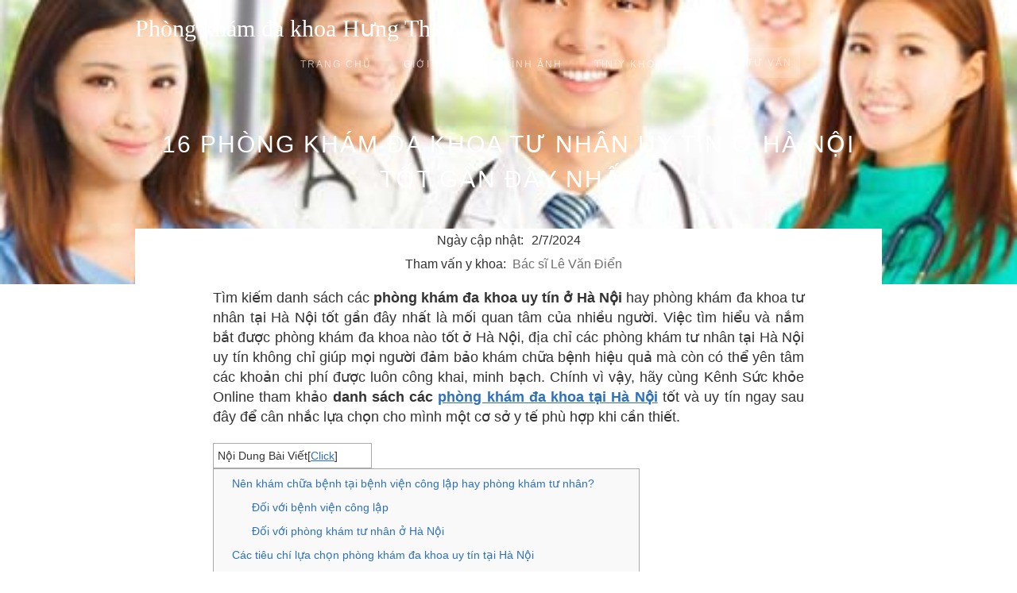

--- FILE ---
content_type: text/html; charset=utf-8
request_url: https://trinhgiangloi.webflow.io/suc-khoe/phong-kham-da-khoa
body_size: 25848
content:
<!DOCTYPE html><!-- This site was created in Webflow. https://webflow.com --><!-- Last Published: Wed May 14 2025 09:48:21 GMT+0000 (Coordinated Universal Time) --><html data-wf-domain="trinhgiangloi.webflow.io" data-wf-page="5f50557b631206215b42b1ed" data-wf-site="5cee2f3dd405b0fba6693546" data-wf-status="1" lang="vi" data-wf-collection="5f50557b6312062f7e42b1fd" data-wf-item-slug="phong-kham-da-khoa"><head><meta charset="utf-8"/><title>16 Phòng khám đa khoa tư nhân uy tín ở Hà Nội tốt gần đây nhất</title><meta content="Tìm kiếm danh sách các phòng khám đa khoa uy tín ở Hà Nội hay phòng khám đa khoa tư nhân tại Hà Nội tốt gần đây nhất là mối quan tâm của nhiều người." name="description"/><meta content="16 Phòng khám đa khoa tư nhân uy tín ở Hà Nội tốt gần đây nhất" property="og:title"/><meta content="Tìm kiếm danh sách các phòng khám đa khoa uy tín ở Hà Nội hay phòng khám đa khoa tư nhân tại Hà Nội tốt gần đây nhất là mối quan tâm của nhiều người." property="og:description"/><meta content="https://cdn.prod.website-files.com/5cee2f3dd405b02f6b69356c/6392ed23ccd80e51a80a6327_phong-kham-da-khoa-uy-tin-o-ha-noi.jpg" property="og:image"/><meta content="16 Phòng khám đa khoa tư nhân uy tín ở Hà Nội tốt gần đây nhất" property="twitter:title"/><meta content="Tìm kiếm danh sách các phòng khám đa khoa uy tín ở Hà Nội hay phòng khám đa khoa tư nhân tại Hà Nội tốt gần đây nhất là mối quan tâm của nhiều người." property="twitter:description"/><meta content="https://cdn.prod.website-files.com/5cee2f3dd405b02f6b69356c/6392ed23ccd80e51a80a6327_phong-kham-da-khoa-uy-tin-o-ha-noi.jpg" property="twitter:image"/><meta property="og:type" content="website"/><meta content="summary_large_image" name="twitter:card"/><meta content="width=device-width, initial-scale=1" name="viewport"/><meta content="Y9rTYoRufb81Dw07iLxHn4ovVlaDWuaVO88YXk3zKAE" name="google-site-verification"/><meta content="Webflow" name="generator"/><link href="https://cdn.prod.website-files.com/5cee2f3dd405b0fba6693546/css/trinhgiangloi.webflow.shared.9369fbf4f.css" rel="stylesheet" type="text/css"/><link href="https://fonts.googleapis.com" rel="preconnect"/><link href="https://fonts.gstatic.com" rel="preconnect" crossorigin="anonymous"/><script src="https://ajax.googleapis.com/ajax/libs/webfont/1.6.26/webfont.js" type="text/javascript"></script><script type="text/javascript">WebFont.load({  google: {    families: ["Lato:100,100italic,300,300italic,400,400italic,700,700italic,900,900italic","Open Sans:300,300italic,400,400italic,600,600italic,700,700italic,800,800italic","PT Sans:400,400italic,700,700italic"]  }});</script><script type="text/javascript">!function(o,c){var n=c.documentElement,t=" w-mod-";n.className+=t+"js",("ontouchstart"in o||o.DocumentTouch&&c instanceof DocumentTouch)&&(n.className+=t+"touch")}(window,document);</script><link href="https://cdn.prod.website-files.com/5cee2f3dd405b0fba6693546/66f3b3f80afb8abd7d3abc64_favicon-32x32.png" rel="shortcut icon" type="image/x-icon"/><link href="https://cdn.prod.website-files.com/5cee2f3dd405b0fba6693546/66f3b3feecdada781cf2303c_favicon-256px.png" rel="apple-touch-icon"/><link href="rss.xml" rel="alternate" title="RSS Feed" type="application/rss+xml"/><script type="application/ld+json">{
	"@context": "http://schema.org",
  	"@type": "MedicalClinic",
	"url": "https://trinhgiangloi.webflow.io/",
	"logo": "https://cdn.prod.website-files.com/5cee2f3dd405b0fba6693546/5f5afa03c936a66817c62886_logo-tgl.jpg",
    "image":"https://cdn.prod.website-files.com/5cee2f3dd405b0fba6693546/5f5199bf906b06289ef0357c_trgl-suc-khoe-logo.jpg",	
	"email": "mailto:trigialow@gmail.com",
  	"address": {
    	"@type": "PostalAddress",
    	"addressLocality": "Đống Đa",
        "addressCountry": "VIỆT NAM",
    	"addressRegion": "Hà Nội",
    	"postalCode":"100000",
    	"streetAddress": "380 Xã Đàn, Thổ Quan, Đống Đa, Hà Nội 100000"
  	},
  	"description": "Kênh Sức khỏe Online TriGiaLo là blog tư vấn sức khỏe trực tuyến miễn phí - nơi chuyên cung cấp những thông tin y khoa chính xác và đáng tin cậy hiện nay.",
	"name": "Kênh sức khỏe Online tổng hợp TriGiaLo",
    "alternatename":["Trinhgiangloi","Sức khỏe","Tư vấn sức khỏe","Sức khỏe Online","Tư vấn sức khỏe Online"],
	"openingHours": "Mo,Tu,We,Th,Fr,Sa,Su 08:00-22:00",
	"priceRange": "VND",
  	"telephone": "0367 402 884",
	"sameAs" : [ "https://twitter.com/trigialo",
		"https://about.me/trigialo",
		"https://www.linkedin.com/in/trigialo/",
		"https://www.pinterest.com/trigialo/",
		"https://soundcloud.com/trigialo",
		"https://500px.com/p/trigialo",
        "https://trigialo.tumblr.com/"]
}</script>
<script type="application/ld+json">
{"@context": "https://schema.org/",
"@type": "CreativeWorkSeason",
"name": "Kênh sức khỏe Online tổng hợp TriGiaLo",
 "aggregateRating": 
 {"@type": "AggregateRating",
 "ratingValue": "9.9",
 "ratingCount": "569",
 "bestRating": "10",
 "worstRating": "1"}}
</script>
<meta name='dmca-site-verification' content='NFI2aFpBMlF2VCtnZ0pLWi9CdVRDMm9oZFhWZytkMmZ5anFYZitRYWpYbz01' />
<meta name="msvalidate.01" content="51C51C3D17D196EDAC3F0D50D4376FA9" />
<meta name="google-site-verification" content="MIH4-g1yzJ1tZq553Swe8XYIh4JnEU4c2P4XNOF048w" />

<script type="text/javascript">
jQuery(document).ready(function () {
jQuery('a[href*="http://"]:not([href*="https://trinhgiangloi.webflow.io/"])').attr('rel', 'nofollow');
jQuery('a[href*="https://"]:not([href*="https://trinhgiangloi.webflow.io/"])').attr("target", "_blank");
    });
</script>  
<style>
     body{
          -webkit-touch-callout: none;
          -webkit-user-select: none;
          -moz-user-select: none;
          -ms-user-select: none;
          -o-user-select: none;
           user-select: none;
         }
</style>
<script>
     function killCopy(e){
           return false;
     }

     function reEnable(){
           return true;
     }

     document.onselectstart=new Function ("return false");

     if (window.sidebar){
           document.onmousedown=killCopy;
           document.onclick=reEnable;
     }
</script>
<script type="text/JavaScript">
var message="NoRightClicking"; function defeatIE() {if (document.all) {(message);return false;}} function defeatNS(e) {if (document.layers||(document.getElementById&&!document.all)) { if (e.which==2||e.which==3) {(message);return false;}}} if (document.layers) {document.captureEvents(Event.MOUSEDOWN);document.onmousedown=defeatNS;} else{document.onmouseup=defeatNS;document.oncontextmenu=defeatIE;} document.oncontextmenu=new Function("return false") 
</script>
</head><body class="body-2"><div class="div-block-69"><a rel="nofollow" href="https://phongkhamnamkhoa.com/chuyen-de/uu-dai-nam-khoa-phu-khoa" target="_blank" class="w-inline-block"><img src="https://cdn.prod.website-files.com/5cee2f3dd405b0fba6693546/6787868d127f1c8ae0bef49b_uudai_480.gif" loading="lazy" alt="Ưu đãi nam - phụ khoa 280k" class="image-26"/></a></div><div style="background-image:url(&quot;https://cdn.prod.website-files.com/5cee2f3dd405b02f6b69356c/6392ed23ccd80e51a80a6327_phong-kham-da-khoa-uy-tin-o-ha-noi.jpg&quot;)" class="hero-section blog-post-hero"><div data-collapse="tiny" data-animation="over-right" data-duration="4" data-easing="ease" data-easing2="ease" role="banner" class="nav w-nav"><div class="container-4 w-container"><a href="/" class="brand-2 w-nav-brand"><div class="logo-text">Phòng khám đa khoa Hưng Thịnh</div></a><div class="menu-button w-nav-button"><div class="w-icon-nav-menu"></div></div><nav role="navigation" class="nav-menu w-nav-menu"><a href="/" class="nav-link w-nav-link">Trang chủ</a><a href="/gioi-thieu" class="nav-link w-nav-link">Giới thiệu</a><a href="/hinh-anh" class="nav-link w-nav-link">Hình ảnh</a><a href="/suc-khoe" class="nav-link w-nav-link">Tin y khoa</a><a href="http://bit.ly/tuvan-online" data-ix="show-contact-overlay" rel="nofollow" target="_blank" class="nav-link contact w-nav-link">chat tư vấn</a></nav></div></div><div class="hero-text-wrapper w-container"><h1 class="heading-9">16 Phòng khám đa khoa tư nhân uy tín ở Hà Nội tốt gần đây nhất</h1></div><div class="hero-overlay"></div></div><div class="section top-section"><article class="hero-container w-container"><div class="blog-post-wrapper"><div class="breadcrumbs"><div class="breadcrumbs-2"><a href="/" class="link-grey">Home</a><img src="https://cdn.prod.website-files.com/5cee2f3dd405b0fba6693546/5f7d3cbaf2f965e71e39aa2b_arrow-right-mini-icon.svg" width="9" height="9" alt="" class="breadcrumbs-arrow"/><a href="/chuyen-muc/cam-nang-suc-khoe" class="link-grey">Cẩm nang sức khỏe</a><img src="https://cdn.prod.website-files.com/5cee2f3dd405b0fba6693546/5f7d3cbaf2f965e71e39aa2b_arrow-right-mini-icon.svg" width="9" height="9" alt="" class="breadcrumbs-arrow"/><div class="text-block">16 Phòng khám đa khoa tư nhân uy tín ở Hà Nội tốt gần đây nhất</div></div></div><div class="div-block-92"><h1 class="heading-25">16 Phòng khám đa khoa tư nhân uy tín ở Hà Nội tốt gần đây nhất</h1></div><div class="div-block-71"><div class="div-block-93"><p class="paragraph-39">Ngày cập nhật:</p><div class="text-block-2">2/7/2024</div></div><div class="div-block-83"><p class="paragraph-36">Tham vấn y khoa:</p><a href="/bac-si/tuan" class="link-block-8 w-inline-block"><div class="blog-details">Bác sĩ Lê Văn Điển</div></a></div></div><div class="div-block-74"><div class="rich-text-block-3 w-richtext"><p>Tìm kiếm danh sách các <strong>phòng khám đa khoa uy tín ở Hà Nội</strong> hay phòng khám đa khoa tư nhân tại Hà Nội tốt gần đây nhất là mối quan tâm của nhiều người. Việc tìm hiểu và nắm bắt được phòng khám đa khoa nào tốt ở Hà Nội, địa chỉ các phòng khám tư nhân tại Hà Nội uy tín không chỉ giúp mọi người đảm bảo khám chữa bệnh hiệu quả mà còn có thể yên tâm các khoản chi phí được luôn công khai, minh bạch. Chính vì vậy, hãy cùng Kênh Sức khỏe Online tham khảo <strong>danh sách các </strong><a href="https://pkdakhoahungthinh.webflow.io/posts/phong-kham-da-khoa-uy-tin-ha-noi"><strong>phòng khám đa khoa tại Hà Nội</strong></a> tốt và uy tín ngay sau đây để cân nhắc lựa chọn cho mình một cơ sở y tế phù hợp khi cần thiết.</p></div></div><div class="div-block-30"><div class="show-v-hide">Nội Dung Bài Viết[<a href="#">Click</a>]</div><div class="toc"></div></div><div class="blog-post-w-richtext"><article class="project-text w-richtext"><h2>Nên khám chữa bệnh tại bệnh viện công lập hay phòng khám tư nhân?</h2><p>Hiện nay, cùng với nhu cầu tư vấn sức khỏe, khám chữa bệnh của mọi người đang gia tăng nhanh chóng thì số lượng các địa chỉ y tế và phòng khám bệnh cũng ngày càng xuất hiện dày đặc hơn, đặc biệt là ở những thành phố lớn như Hà Nội. Khi có nhu cầu, bạn có thể lựa chọn các bệnh viện công lập hoặc phòng khám tư nhân ở Hà Nội để kiểm tra sức khỏe. Tuy nhiên, bên cạnh đó vẫn có không ít ý kiến tranh luận về vấn đề nên khám chữa bệnh tại bệnh viện công lập hay phòng khám tư nhân.</p><figure style="max-width:500pxpx" class="w-richtext-align-fullwidth w-richtext-figure-type-image"><div><img src="https://cdn.prod.website-files.com/5cee2f3dd405b02f6b69356c/6392ed23ccd80e51a80a6327_phong-kham-da-khoa-uy-tin-o-ha-noi.jpg" loading="lazy" alt="Phòng khám đa khoa uy tín ở Hà Nội"/></div></figure><p>Để có lời giải đáp cho câu hỏi này, hãy cùng chúng tôi phân tích ưu và nhược điểm của từng loại hình cơ sở y tế như dưới đây:</p><h3>Đối với bệnh viện công lập</h3><p>Khi lựa chọn các bệnh viện công lập lớn, nổi tiếng, người bệnh có thể yên tâm về chất lượng khám chữa bệnh, đáp ứng được các điều kiện cần có về nguồn nhân lực, hệ thống cơ sở vật chất. Đội ngũ bác sĩ có nhiều người là các chuyên gia đầu ngành trong nhiều lĩnh vực khác nhau, có thể thăm khám và điều trị những ca bệnh khó, phức tạp. Chi phí, bảng giá khám chữa bệnh được niêm yết công khai theo đúng quy định, có thể sử dụng BHYT.</p><p>Mặc dù vậy, việc khám chữa tại bệnh viện công lập vẫn còn tồn tại nhiều mặt hạn chế. Có thể kể đến như số lượng bệnh nhân luôn rất đông đúc, dẫn đến tình trạng mọi người phải xếp hàng chờ đợi mất nhiều thời gian để lấy số và đợi đến lượt khám. Các bệnh viện công lập phần lớn thường chỉ làm việc trong giờ hành chính, hoặc cuối tuần chỉ khám theo hình thức dịch vụ, chưa phù hợp với tất cả mọi người.</p><p>Không chỉ vậy, người bệnh còn có thể gặp phải một số vấn đề bất cập khác như: Cơ sở hạ tầng của một số bệnh viện đã xuống cấp, tình trạng nằm ghép giường (nếu phải nhập viện), nạn trộm cắp do lượng người ra vào rất lớn…</p><h3>Đối với phòng khám tư nhân ở Hà Nội</h3><p>Không phải ngẫu nhiên mà xu hướng tìm hiểu, lựa chọn các phòng khám đa khoa tư nhân tại Hà Nội đang ngày một tăng nhanh. Thứ nhất, chất lượng khám chữa bệnh tại những cơ sở y tế tư nhân luôn không ngừng được nâng cao với sự góp mặt của những bác sĩ giỏi, dày dặn kinh nghiệm và sự chú trọng đầu tư máy móc kỹ thuật hiện đại. Các <strong>phòng khám uy tín ở Hà Nội</strong> sẽ không có hiện tượng chờ đợi, chen lấn, thay vào đó người bệnh sẽ được hỗ trợ tận tình ngay từ khâu đăng ký giúp tạo tâm lý thoải mái và tiết kiệm thời gian.</p><figure style="max-width:500pxpx" class="w-richtext-align-fullwidth w-richtext-figure-type-image"><div><img src="https://cdn.prod.website-files.com/5cee2f3dd405b02f6b69356c/6392ef5ce580704e20ab05b2_phong-kham-da-khoa-tu-nhan-tai-ha-noi.jpg" loading="lazy" alt="Phòng khám đa khoa tư nhân tại Hà Nội"/></div></figure><p>Về thời gian làm việc, phòng khám đa khoa ở Hà Nội tư nhân uy tín hầu hết đều thăm khám cả ngoài giờ hành chính, tránh gây ảnh hưởng nhiều đến công việc của người bệnh. Xét về bảng giá, chi phí khám chữa bệnh tại địa chỉ tư nhân tuy có thể nhỉnh hơn bệnh viện công nhưng bù lại bệnh nhân sẽ được trải nghiệm nhiều dịch vụ chất lượng, môi trường y tế rộng rãi, sạch sẽ, hỗ trợ chu đáo… nên mọi người có thể tin tưởng lựa chọn.</p><p>Nhìn chung, nên khám chữa bệnh tại bệnh viện công lập hay phòng khám tư nhân còn phụ thuộc vào điều kiện tài chính và mong muốn của mỗi người. Điều quan trọng là cơ sở y tế mà bạn tìm đến phải đáp ứng được các điều kiện cần thiết về chất lượng, dịch vụ giúp đảm bảo tính an toàn, hiệu quả khám và điều trị, phòng tránh những vấn đề rủi ro xảy ra.</p><h2>Các tiêu chí lựa chọn phòng khám đa khoa uy tín tại Hà Nội</h2><p>Khi lựa chọn một phòng khám đa khoa tư nhân uy tín tại Hà Nội, có một số tiêu chí quan trọng mà bạn có thể xem xét:</p><p>- <strong>Chất lượng y tế</strong>: Kiểm tra đội ngũ bác sĩ và chuyên gia y tế có chuyên môn cao, giàu kinh nghiệm và có bằng cấp phù hợp. Tìm hiểu về tiến sĩ và chuyên môn của các chuyên gia để đảm bảo sự chuyên nghiệp.</p><p>- <strong>Trang thiết bị y tế</strong>: Xem xét các trang thiết bị y tế hiện đại và tiên tiến tại phòng khám. Các công nghệ và thiết bị y tế tiên tiến sẽ giúp chẩn đoán chính xác và điều trị hiệu quả.</p><p>- <strong>Dịch vụ khách hàng</strong>: Đánh giá cách phòng khám đối xử với bệnh nhân. Phòng khám uy tín sẽ cung cấp dịch vụ chuyên nghiệp, tôn trọng quyền riêng tư và lắng nghe các nhu cầu của bệnh nhân.</p><p>- <strong>Tiện nghi và môi trường</strong>: Kiểm tra không gian và môi trường phòng khám. Một phòng khám đáng tin cậy sẽ có không gian sạch sẽ, thoải mái và thân thiện với bệnh nhân.</p><p>- <strong>Đánh giá từ bệnh nhân</strong>: Tìm hiểu ý kiến và đánh giá từ bệnh nhân trước đây. Điều này có thể giúp bạn có cái nhìn tổng quan về chất lượng và độ tin cậy của phòng khám.</p><p>- <strong>Vị trí và tiện ích</strong>: Xem xét vị trí của phòng khám và tiện ích xung quanh nó. Một vị trí thuận tiện và có nhiều tiện ích xung quanh sẽ giúp bạn tiếp cận dễ dàng và thuận lợi.</p><p>- <strong>Dịch vụ và chuyên môn</strong>: Xem xét các dịch vụ y tế cung cấp bởi phòng khám và đảm bảo rằng họ có đủ khả năng và chuyên môn trong các lĩnh vực cần thiết, bao gồm cả nội khoa, nhi khoa, sản khoa, và các chuyên ngành khác.</p><p>- <strong>Quy trình và chuẩn mực</strong>: Đánh giá quy trình và chuẩn mực y tế mà phòng khám tuân thủ. Đảm bảo rằng phòng khám có các quy trình an toàn, tuân thủ quy định y tế và tuân thủ vệ sinh môi trường.</p><p>- <strong>Tính đáng tin cậy và danh tiếng</strong>: Kiểm tra danh tiếng và đáng tin cậy của phòng khám trong cộng đồng y tế. Tìm hiểu về kinh nghiệm và đánh giá từ bệnh nhân trước đó để có cái nhìn tổng quan về chất lượng và độ tin cậy của phòng khám.</p><p>- <strong>Chi phí khám chữa bệnh</strong>: Xem xét chi phí của các dịch vụ y tế và đảm bảo rằng chi phí khám chữa bệnh của phòng khám luôn được niêm yết giá công khai, minh bạch theo đúng quy chuẩn của Bộ y tế.</p><p>- <strong>Đội ngũ nhân viên</strong>: Đánh giá chất lượng và thái độ của đội ngũ nhân viên y tế tại phòng khám. Một đội ngũ chuyên nghiệp, tận tâm và thân thiện sẽ đảm bảo rằng bạn nhận được sự chăm sóc tốt nhất.</p><p>Nên dành thời gian nghiên cứu và tham khảo ý kiến từ người khác để đảm bảo lựa chọn một phòng khám đa khoa tư nhân uy tín tại Hà Nội, phù hợp với nhu cầu và mong muốn của bạn.</p><h2>Danh sách 16 phòng khám đa khoa tại Hà Nội uy tín tốt nhất</h2><p>Số lượng cơ sở y tế khám chữa bệnh tại Hà Nội hiện nay là rất lớn, điều này có thể khiến cho người bệnh cảm thấy khó khăn trong việc lựa chọn phòng khám đa khoa nào tốt ở Hà Nội. Dưới đây là danh sách các phòng khám đa khoa tại Hà Nội để bạn đọc cùng tham khảo, đưa ra sự lựa chọn một phòng khám đa khoa tốt nhất Hà Nội cho mình khi cần thiết:</p><h3>1. Phòng khám đa khoa uy tín ở Hà Nội - Phòng khám đa khoa Hưng Thịnh</h3><p>• Địa chỉ: Số 380 Xã Đàn, quận Đống Đa, TP. Hà Nội.</p><p>• Website: phongkhamdakhoahn.com</p><p>• Thời gian làm việc: 8h00 - 20h00 tất cả các ngày trong tuần, kể cả Chủ Nhật và ngày lễ.</p><p>• Hotline đăng ký khám: 0367402884 (có Zalo)</p><figure style="max-width:500pxpx" class="w-richtext-align-fullwidth w-richtext-figure-type-image"><div><img src="https://cdn.prod.website-files.com/5cee2f3dd405b02f6b69356c/6392edd56a0f54357d1523e2_phong-kham-da-khoa-hung-thinh.jpg" loading="lazy" alt="Phòng khám đa khoa Hưng Thịnh"/></div></figure><p>Người bệnh nếu đang băn khoăn <strong>phòng khám đa khoa nào tốt ở Hà Nội,</strong> có nhu cầu tìm kiếm phòng khám đa khoa quận Đống Đa thì có thể tin tưởng gửi gắm sức khỏe tại <a href="https://trinhgiangloi.webflow.io/suc-khoe/phong-kham-da-khoa-hung-thinh-xa-dan-ha-noi-co-tot-khong">Phòng khám đa khoa Hưng Thịnh 380 Xã Đàn</a>. Đây là cơ sở khám chữa bệnh đa khoa uy tín đã được Sở Y tế TP. Hà Nội cấp phép công khai và giám sát, đã có nhiều năm hoạt động trong lĩnh vực tư vấn, thăm khám và điều trị nhiều mặt bệnh lý bao gồm:</p><p>- <a href="https://trinhgiangloi.webflow.io/suc-khoe/cac-benh-nam-khoa-thuong-gap">Bệnh nam khoa</a>: Bệnh lý bao quy đầu, viêm niệu đạo, viêm bàng quang, viêm tuyến tiền liệt, viêm tinh hoàn, rối loạn cương dương, liệt dương, xuất tinh sớm…</p><p>- <a href="https://trinhgiangloi.webflow.io/suc-khoe/benh-phu-khoa">Bệnh phụ khoa</a>: Viêm âm đạo, viêm đường tiết niệu, viêm lộ tuyến cổ tử cung, viêm cổ tử cung, rối loạn kinh nguyệt, viêm vùng chậu, viêm phần phụ…</p><p>- Đình chỉ thai nghén an toàn bằng thuốc hoặc phương pháp hút thai chân không.</p><p>- <a href="https://trinhgiangloi.webflow.io/suc-khoe/benh-xa-hoi">Bệnh xã hội</a>: Sùi mào gà, mụn rộp sinh dục, bệnh lậu, giang mai…</p><p>- Chăm sóc sức khỏe sinh sản cho nam và nữ giới, <a href="https://trinhgiangloi.webflow.io/suc-khoe/7-dia-chi-kham-vo-sinh-hiem-muon-o-dau-tot-nhat-ha-noi">khám vô sinh hiếm muộn</a>.</p><p>- Bệnh <a href="https://trinhgiangloi.webflow.io/suc-khoe/7-dia-chi-kham-hau-mon-truc-trang-o-dau-tot-nhat-ha-noi">hậu môn trực tràng</a> (trĩ, nứt kẽ hậu môn…), bệnh hôi nách.</p><h4>• Về đội ngũ bác sĩ:</h4><p>Được đánh giá là một trong các phòng khám đa khoa uy tín tại Hà Nội, phòng khám Hưng Thịnh góp mặt đội ngũ bác sĩ giàu kinh nghiệm với 30 - 40 năm trong nghề, từng có thời gian dài làm việc tại nhiều bệnh viện đa khoa nổi tiếng trên cả nước giúp đưa ra chẩn đoán chính xác, can thiệp điều trị kịp thời, hiệu quả theo đúng phương pháp. Không chỉ vậy, các bác sĩ cũng luôn thấu hiểu tâm lý, nhiệt tình tư vấn, chăm sóc bệnh nhân một cách chu đáo.</p><h4>• Về trang thiết bị máy móc</h4><p>Nhằm giúp cho quá trình thăm khám và chữa trị của bác sĩ được nhanh chóng và chuẩn xác, phòng khám bệnh Hưng Thịnh cũng chú trọng vào việc đầu tư, nhập khẩu từ nước ngoài các loại máy móc, phương tiện kỹ thuật y tế hiện đại. Thiết bị, dụng cụ y khoa trước và sau khi sử dụng đều được vô trùng theo đúng quy định. Điều này cũng giúp cho cơ sở này trở thành một phòng khám đa khoa tư nhân tại Hà Nội uy tín chất lượng.</p><h4>• Về phương pháp điều trị</h4><p>Về phương pháp điều trị, <strong>phòng khám uy tín ở Hà Nội</strong> - Hưng Thịnh hiện đã và đang triển khai đưa vào áp dụng những công nghệ tiên tiến giúp mang lại hiệu quả chữa bệnh cao, hạn chế tối đa tái phát, ít gây đau đớn, đảm bảo an toàn cho sức khỏe bệnh nhân. Điển hình là kỹ thuật xâm lấn tối thiểu cắt bao quy đầu, phương pháp Oxygen chữa viêm phụ khoa, dao LEEP điều trị viêm lộ tuyến, DHA chữa lậu, ALA - PDT trị sùi mào gà, phương pháp HCPT và PPH chữa bệnh trĩ…</p><h4>• Về cơ sở vật chất</h4><p>Nhiều người nhận xét phòng khám Hưng Thịnh là phòng khám đa khoa ở Hà Nội tốt ngoài ra còn bởi hệ thống cơ sở hạ tầng khang trang, không gian khám chữa rộng rãi, vô trùng vô khuẩn sạch sẽ, phòng bệnh đầy đủ tiện nghi tạo cảm giác thoải mái cho bệnh nhân. Mô hình thăm khám và điều trị &quot;1 bác sĩ - 1 người bệnh&quot; giúp bảo đảm riêng tư, bệnh nhân có thể dễ dàng trao đổi về vấn đề của mình đồng thời được bác sĩ hỗ trợ tận tình.</p><h4>• Về chi phí khám chữa bệnh</h4><div class="w-embed"><div class="w-embed"><table border="1" style="border-collapse:collapse; width:100%">
	<tbody>
		<tr>
			<th style="height:33px; width:50%; padding:5px"><strong>Hạng mục thăm khám</strong></th>
			<th style="height:33px; text-align:center; width:50%; padding:5px"><strong>Chi phí ưu đãi</strong></th>
		</tr>
		<tr>
			<td style="height:33px; width:50%;  padding:5px">Khám nam khoa</td>
			<td style="height:33px; text-align:center; width:50%; padding:5px">280.000 đồng</td>
		</tr>
		<tr>
			<td style="height:33px; width:50%; padding:5px">Khám phụ khoa</td>
			<td style="height:33px; text-align:center; width:50%; padding:5px">280.000 đồng</td>
		</tr>
		<tr>
			<td style="height:33px; width:50%; padding:5px">Khám bệnh xã hội</td>
			<td style="height:33px; text-align:center; width:50%; padding:5px">280.000 đồng</td>
		</tr>
		<tr>
			<td style="height:33px; width:50%; padding:5px">Kiểm tra thai sớm</td>
			<td style="height:33px; text-align:center; width:50%; padding:5px">250.000 đồng</td>
		</tr>
		<tr>
			<td style="height:33px; width:50%; padding:5px">Khám nội soi trĩ</td>
			<td style="height:33px; text-align:center; width:50%; padding:5px">60.000 đồng</td>
		</tr>
		<tr>
			<td style="height:33px; width:50%; padding:5px">Trị hôi nách, cắt bao quy đầu</td>
			<td style="height:33px; text-align:center; width:50%; padding:5px">Giảm 40% phí tiểu phẫu</td>
		</tr>
	</tbody>
</table></div></div><p>‍</p><p>Địa chỉ <strong>khám đa khoa ở đâu tốt</strong>, phòng khám đa khoa Hưng Thịnh cũng tạo được niềm tin đối với đông đảo mọi người nhờ việc công khai, minh bạch các khoản chi phí khám chữa bệnh. Chi phí điều trị của phòng khám được đánh giá là nằm trong mức hợp lý, đúng theo quy định, tư vấn rõ ràng cho bệnh nhân trước khi tiến hành.</p><p>Đặc biệt, người bệnh khi có nhu cầu thăm khám có thể dễ dàng đặt lịch hẹn trước, lựa chọn khung giờ phù hợp với bản thân mình từ 8h00 - 20h00 tất cả các ngày trong tuần, kể cả những dịp lễ tết. Phòng khám sẽ dành tặng ưu đãi <a href="https://trinhgiangloi.webflow.io/suc-khoe/chi-phi-kham-nam-khoa-bang-gia-kham">giá khám nam khoa</a>/phụ khoa chỉ 280.000đ cho mỗi lượt kiểm tra gồm 9 hạng mục, giảm 30% phí tiểu phẫu cho người có mã khám đặt trước. Tại phòng khám đa khoa Hưng Thịnh, đội ngũ nhân viên y tế luôn sẵn sàng hỗ trợ cho người bệnh chu đáo, không có tình trạng xếp hàng chờ đợi gây mệt mỏi, toàn bộ mọi thông tin của bệnh nhân cũng sẽ được bảo mật tuyệt đối.</p><p>Anh P.C.H (Đống Đa, Hà Nội) chia sẻ: &quot;Mình đang muốn đến mấy phòng khám đa khoa gần đây nhất để đi khám vì ngại đến bệnh viện lớn thì tìm được thông tin về phòng khám Hưng Thịnh uy tín nên quyết định tới thử. Ở đây khám nhanh chóng, bác sĩ tư vấn, giải đáp thắc mắc nhiệt tình, không gian cũng rộng rãi thoải mái. Mình đặt lịch hẹn trước nên không cần chờ lâu, đến nơi đưa mã khám ưu tiên là được vào gặp bác sĩ ngay&quot;.</p><h3>2. Phòng khám đa khoa uy tín Bệnh viện Bạch Mai</h3><p>• Địa chỉ: Số 78 Giải Phóng, quận Đống Đa, TP. Hà Nội.</p><p>• Thời gian làm việc:</p><p>- Khám bệnh thông thường: Sáng từ 6h30 - 12h00; Chiều từ 130h30 - 18h00 từ Thứ 2 đến Thứ 6 (Thứ 7, Chủ Nhật nghỉ).</p><p>- Khoa khám chữa bệnh theo yêu cầu: Sáng từ 6h30 - 12h00; Chiều từ 130h30 - 18h00 tất cả các ngày trong tuần kể cả Thứ 7, Chủ Nhật.</p><figure style="max-width:500pxpx" class="w-richtext-align-fullwidth w-richtext-figure-type-image"><div><img src="https://cdn.prod.website-files.com/5cee2f3dd405b02f6b69356c/61a1d1b8160c2223ab820bfa_benh-vien-bach-mai.jpg" loading="lazy" alt="Bệnh viện Bạch Mai"/></div></figure><p>Người bệnh sinh sống và làm việc tại Hà Nội luôn có nhiều sự lựa chọn khác nhau nếu đang băn khoăn nên khám đa khoa ở đâu tốt. Ngoài những <strong>phòng khám tư nhân ở Hà Nội</strong> thì bạn cũng có thể tìm đến các bệnh viện đa khoa uy tín, điển hình như Bệnh viện Bạch Mai. </p><p>Bệnh viện Bạch Mai là một trong những bệnh viện lớn và danh tiếng nhất tại Hà Nội, Việt Nam. Đây là một cơ sở y tế đa khoa quan trọng, có uy tín và được tin tưởng bởi người dân trong nhiều năm qua.</p><p>Bệnh viện Bạch Mai nổi tiếng với thế mạnh về chuyên môn cao và đội ngũ y bác sĩ, chuyên gia y tế hàng đầu. Bệnh viện này có một loạt các bộ môn chuyên khoa, bao gồm Nội khoa, Ngoại khoa, Sản khoa, Phụ khoa, Tim mạch, Hô hấp, Tiêu hóa, Ung thư, Nhi khoa, Răng hàm mặt và nhiều bộ môn khác. Đội ngũ y bác sĩ tại Bệnh viện Bạch Mai được đào tạo chuyên sâu và có kinh nghiệm lâu năm trong việc chẩn đoán và điều trị các bệnh lý phức tạp.</p><p>Bệnh viện cũng được trang bị các thiết bị y tế hiện đại và công nghệ tiên tiến. Điều này giúp hỗ trợ trong quá trình chẩn đoán chính xác và điều trị hiệu quả các bệnh lý. Bệnh viện liên tục đầu tư và cập nhật công nghệ mới nhằm nâng cao chất lượng dịch vụ y tế.</p><p>Là một trong những địa chỉ khám đa khoa tốt nhất Hà Nội nên tình trạng quá tải thường xuyên xảy ra tại đây. Bệnh viện Bạch Mai thường xuyên đón nhận lượng lớn bệnh nhân đến khám và điều trị. Điều này có thể dẫn đến thời gian chờ đợi kéo dài và ảnh hưởng đến sự tiện lợi và linh hoạt trong việc tiếp nhận bệnh nhân. Để tiết kiệm thời gian cho mình thì tốt hơn hết là bạn nên chủ động đến ngay từ đầu giờ sáng sớm.</p><h3>3. Phòng khám đa khoa tốt ở Hà Nội - Bệnh viện 108</h3><p>• Địa chỉ: Số 1 Trần Hưng Đạo, quận Hai Bà Trưng, TP. Hà Nội.</p><p>• Thời gian làm việc:</p><p>- Khoa khám bệnh đa khoa: Từ 6h30 - 17h00 từ Thứ 2 đến Thứ 6</p><p>- Khoa khám theo yêu cầu: Từ 6h30 - 17h00 từ Thứ 2 đến Thứ 7</p><figure style="max-width:500pxpx" class="w-richtext-align-fullwidth w-richtext-figure-type-image"><div><img src="https://cdn.prod.website-files.com/5cee2f3dd405b02f6b69356c/61a1d25dbe97a984f0fef8e1_benh-vien-108.jpg" loading="lazy" alt="Bệnh viện 108"/></div></figure><p>Địa chỉ tiếp theo trong danh sách bệnh viện, các phòng khám đa khoa uy tín tại Hà Nội của chúng tôi là Bệnh viện Quân đội 108. Bệnh viện Trung ương Quân đội 108 (hay còn được gọi là Bệnh viện 108) là một cơ sở y tế hàng đầu thuộc hệ thống y tế quân đội tại Việt Nam. Được xếp hạng là một trong các bệnh viện hạng đặc biệt của cả nước, cơ sở y tế này luôn tạo dựng được sự tin tưởng đối với đông đảo mọi người nhờ sự góp mặt của nhiều chuyên gia, bác sĩ dày dặn kinh nghiệm và chuyên môn. </p><p>Bệnh viện Trung ương Quân đội 108 cũng được trang bị các trang thiết bị y tế hiện đại và công nghệ tiên tiến. Điều này đảm bảo rằng bệnh viện có khả năng chẩn đoán chính xác và điều trị hiệu quả các bệnh lý phức tạp. Bên cạnh đó, bệnh viện đặt mục tiêu liên tục nâng cao năng lực công nghệ và đào tạo nhân viên y tế về sử dụng trang thiết bị và công nghệ mới nhất.</p><p>Do đó, người dân tại quận Hai Bà Trưng đang muốn tìm <strong>phòng khám đa khoa gần đây nhất</strong> thì có thể cân nhắc địa chỉ này. Bệnh viện 108 cũng rất đông bệnh nhân, mọi người lưu ý nên tránh các khung giờ cao điểm. Tuy nhiên, một hạn chế của Bệnh viện Trung ương Quân đội 108 là nguồn lực có hạn. Do đây là một bệnh viện công, tài chính và nguồn lực của bệnh viện có thể gặp hạn chế trong việc đầu tư vào trang thiết bị y tế và cơ sở vật chất.</p><h3>4. Phòng khám đa khoa gần nhất - Phòng khám Số 1 Bệnh viện Đại học Y</h3><p>• Địa chỉ: Số 1 Tôn Thất Tùng, quận Đống Đa, TP. Hà Nội.</p><p>• Thời gian làm việc: Thứ 2 đến Thứ 6: 6h00 - 16h30. Thứ 7 và Chủ Nhật: Chỉ làm việc buổi sáng từ 6h30 - 12h00</p><figure style="max-width:500pxpx" class="w-richtext-align-fullwidth w-richtext-figure-type-image"><div><img src="https://cdn.prod.website-files.com/5cee2f3dd405b02f6b69356c/632a913822ca122d5a858138_thu-nho-am-dao-tai-benh-vien-dai-hoc-y-ha-noi.jpg" loading="lazy" alt="Bệnh viện đại học y HN"/></div></figure><p>Bệnh viện Đại học Y Hà Nội là một cơ sở y tế danh tiếng và có uy tín được quản lý bởi Đại học Y Hà Nội. Bệnh viện Đại học Y Hà Nội được coi là một trong những bệnh viện y khoa hàng đầu tại Việt Nam. Thế mạnh lớn nhất của bệnh viện này là đội ngũ y bác sĩ và chuyên gia y tế có trình độ chuyên môn cao và đa dạng. Các y bác sĩ và chuyên gia tại Bệnh viện Đại học Y Hà Nội được đào tạo tại các trường đại học hàng đầu trong nước và quốc tế, và có kinh nghiệm trong việc chẩn đoán và điều trị các bệnh lý phức tạp. Bệnh viện này cũng có sự kết hợp giữa công nghệ tiên tiến và kiến thức chuyên môn để đảm bảo chất lượng dịch vụ y tế cao nhất.</p><p>Bệnh viện Đại học Y Hà Nội cung cấp một loạt các dịch vụ y tế chuyên khoa, bao gồm Nội khoa, Ngoại khoa, Sản khoa, Phụ khoa, Răng hàm mặt, Mắt, Tai Mũi Họng, Da liễu, Tim mạch, Hô hấp, Tiêu hóa, Thần kinh, Nhi khoa,... Bệnh viện cũng thường xuyên đào tạo và nghiên cứu y học, đóng góp vào sự tiến bộ và phát triển của ngành y tế.</p><p>Một điểm mạnh khác của Bệnh viện Đại học Y Hà Nội là cơ sở vật chất và trang thiết bị hiện đại. Bệnh viện này đầu tư mạnh vào việc nâng cấp cơ sở vật chất và mua sắm các trang thiết bị y tế tiên tiến nhằm đáp ứng nhu cầu chẩn đoán và điều trị của bệnh nhân. Điều này đảm bảo rằng bệnh viện có khả năng đáp ứng hiệu quả các yêu cầu y tế của cộng đồng.</p><p>Tuy nhiên, như mọi cơ sở y tế, Bệnh viện Đại học Y Hà Nội cũng gặp một số hạn chế. Một trong số đó là áp lực về quá tải. Do uy tín và chất lượng dịch vụ y tế, bệnh viện này thường phải đối mặt với số lượng bệnh nhân đông đảo và nhu cầu chăm sóc tăng cao. Điều này có thể ảnh hưởng đến thời gian chờ và sự tiếp nhận của bệnh nhân.</p><h3>5. Phòng khám đa khoa ở Hà Nội - Bệnh viện Việt Đức</h3><p>• Địa chỉ: Số 16 - 18 Phủ Doãn, quận Hoàn Kiếm, TP. Hà Nội.</p><p>• Thời gian làm việc: Bệnh viện làm việc từ Thứ 2 đến Thứ 7: Sáng từ 7h00 - 12h00; Chiều từ 13h30 - 16h30</p><figure style="max-width:500pxpx" class="w-richtext-align-fullwidth w-richtext-figure-type-image"><div><img src="https://cdn.prod.website-files.com/5cee2f3dd405b02f6b69356c/61ad7b5005e4798f6b664813_benh-vien-viet-duc.jpg" loading="lazy" alt="Bệnh viện Việt Đức"/></div></figure><p>Danh sách các phòng khám đa khoa tại Hà Nội, địa chỉ khám đa khoa nào tốt ở Hà Nội còn phải kể đến Bệnh viện Hữu nghị Việt Đức. Với đội ngũ y bác sĩ có tay nghề thành thạo và kinh nghiệm nhiều năm, hàng ngàn ca bệnh từ nhẹ đến nặng đã được điều trị thành công tại đây, bao gồm cả những ca khó được chuyển lên từ tuyến dưới. Phòng khám Bệnh viện Việt Đức không chỉ được trang bị máy móc, phương tiện tối tân mà còn được biết đến với thế mạnh nổi bật trong lĩnh vực phẫu thuật ngoại khoa.</p><p>Bệnh viện Việt Đức là một trong những cơ sở y tế hàng đầu tại Việt Nam, được biết đến với uy tín và chất lượng dịch vụ y tế cao. Thế mạnh lớn nhất của Bệnh viện Việt Đức là đội ngũ y bác sĩ và chuyên gia y tế có trình độ chuyên môn cao và kinh nghiệm đáng tin cậy. Các y bác sĩ tại Bệnh viện Việt Đức thường được đào tạo tại các trường y khoa hàng đầu trong nước và quốc tế, và được đánh giá là có kiến thức và kỹ năng chuyên môn vượt trội. Bệnh viện này cung cấp chất lượng dịch vụ y tế đa chuyên khoa, với các bộ môn chính như Nội khoa, Ngoại khoa, Sản khoa, Phụ khoa, Răng hàm mặt, Mắt, Tim mạch, Tiêu hóa, Ung thư,...</p><p>Một điểm mạnh khác của Bệnh viện Việt Đức là cơ sở vật chất và trang thiết bị y tế hiện đại. Bệnh viện đã đầu tư mạnh vào việc trang bị các trang thiết bị y tế tiên tiến và công nghệ hiện đại để đáp ứng nhu cầu chẩn đoán và điều trị của bệnh nhân. Điều này giúp bệnh viện đạt được kết quả chẩn đoán chính xác và điều trị hiệu quả, cung cấp sự an tâm và tin tưởng cho bệnh nhân.</p><p><strong>Khám đa khoa ở bệnh viện nào tốt</strong> thì Bệnh viện Việt Đức là sự lựa chọn đáng tin cậy, tuy nhiên nhiều người vẫn còn cảm thấy e ngại do lượng bệnh nhân tại đây rất lớn dẫn đến quá tải, mất nhiều thời gian chờ đợi.</p><h3>6. Khám đa khoa ở đâu tốt - Bệnh viện Quân y 103</h3><p>• Địa chỉ: Số 261 Phùng Hưng, quận Hà Đông, TP. Hà Nội.</p><p>• Thời gian làm việc: Từ Thứ 2 đến Thứ 6: Sáng từ 6h00 - 12h00; chiều từ 13h30 - 16h30</p><figure style="max-width:500pxpx" class="w-richtext-align-fullwidth w-richtext-figure-type-image"><div><img src="https://cdn.prod.website-files.com/5cee2f3dd405b02f6b69356c/647ab23f0d93f4f46021f3ae_benh-vien-103.jpg" loading="lazy" alt="Bệnh viện quân y 103"/></div></figure><p>Bệnh viện Quân Y 103 là một đơn vị y tế quân y đáng tin cậy và có uy tín tọa lạc tại quận Hà Đông thành phố Hà Nội. Với vai trò quan trọng trong hệ thống chăm sóc sức khỏe của Quân đội nhân dân Việt Nam, bệnh viện này cam kết cung cấp dịch vụ y tế chất lượng và chuyên nghiệp cho cán bộ, chiến sĩ, gia đình trong quân đội và tất cả người dân.</p><p>Bệnh viện có cơ sở vật chất hiện đại và trang bị công nghệ y tế tiên tiến, bao gồm các phòng khám, phòng xét nghiệm, phòng điều trị, phòng nội trú và phòng mổ. Với đội ngũ y bác sĩ, điều dưỡng và nhân viên y tế giàu kinh nghiệm và chuyên môn cao, bệnh viện đảm bảo mọi bệnh nhân nhận được sự chăm sóc tận tâm và chuyên nghiệp.</p><p>Bệnh viện Quân Y 103 Hà Nội cung cấp một loạt các dịch vụ y tế đa khoa, bao gồm các bộ môn chuyên khoa cơ bản và chuyên sâu như Nội khoa, Ngoại khoa, Sản khoa, Phụ khoa, Nhi khoa, Răng hàm mặt, Mắt, Tai mũi họng, Da liễu, và nhiều bộ môn khác. Đồng thời, bệnh viện cũng sở hữu các thiết bị y tế hiện đại để hỗ trợ chẩn đoán và điều trị bệnh, đảm bảo sự chính xác và hiệu quả trong quá trình khám chữa bệnh. Vì thế, nếu bạn cần tìm phòng khám uy tín ở Hà Nội hay phòng khám đa khoa gần đây nhất ở quận Hà Đông thì Bệnh viện Quân y 103 là gợi ý đáng tin cậy dành cho bạn.</p><p>Hiện tại, bệnh viện có làm việc cả hai ngày cuối tuần nhưng sẽ chỉ nhận khám theo yêu cầu (khám dịch vụ không dùng BHYT). Khi đến nơi bạn cần nói rõ nhu cầu của mình với nhân viên y tế để được sắp xếp đến phòng khám bệnh phù hợp.</p><p>Với sứ mệnh cung cấp chăm sóc sức khỏe chất lượng và đáng tin cậy cho quân đội và nhân dân, Bệnh viện Quân Y 103 Hà Nội đã góp phần quan trọng trong việc bảo vệ sức khỏe của cán bộ, chiến sĩ và người dân.</p><h3>7. Phòng khám tư nhân tại Hà Nội - Phòng khám 11 Thái Hà</h3><p>• Địa chỉ: Số 11 Thái Hà, quận Đống Đa, TP. Hà Nội.</p><p>• Thời gian làm việc: Phòng khám làm việc tất cả các ngày trong tuần, kể cả ngày lễ từ 8h00 - 20h00.</p><figure style="max-width:500pxpx" class="w-richtext-align-fullwidth w-richtext-figure-type-image"><div><img src="https://cdn.prod.website-files.com/5cee2f3dd405b02f6b69356c/61a5d3b156b91432c0b2d229_phong-kham-da-khoa-thai-ha.jpg" loading="lazy" alt="Phòng khám Thái Hà"/></div></figure><p>Nhu cầu lựa chọn <strong>các phòng khám đa khoa tư nhân</strong> tại Hà Nội đang có xu hướng phổ biến trong nhiều năm gần đây. Chính vì vậy, chúng tôi muốn giới thiệu thêm phòng khám đa khoa Thái Hà để bạn đọc tham khảo nếu như vẫn còn băn khoăn tìm kiếm <a href="https://trinhgiangloi.webflow.io/suc-khoe/phong-kham-da-khoa-quan-dong-da">phòng khám đa khoa ở quận Đống Đa</a> hay phòng khám tư nhân ở Hà Nội tốt. Các bác sĩ của phòng khám đều là những người có chuyên môn bài bản, nhiều năm kinh nghiệm khám chữa trong lĩnh vực bệnh lây truyền qua đường tình dục, bệnh phụ khoa, nam khoa, phá thai an toàn…</p><p>Phòng khám bệnh Thái Hà được nhận xét là một phòng khám uy tín ở Hà Nội ngoài ra còn bởi cơ sở hạ tầng hiện đại, áp dụng phương pháp điều trị tiên tiến, đảm bảo chất lượng dịch vụ y tế chu đáo cho người bệnh. Phòng khám tư nhân ở Hà Nội Thái Hà cũng làm việc cả ngoài giờ hành chính, khám buổi tối và cuối tuần để người bệnh dễ dàng sắp xếp thời gian.</p><h3>8. Phòng khám đa khoa Bệnh viện Thanh Nhàn</h3><p>• Địa chỉ: Số 42 Thanh Nhàn, quận Hai Bà Trưng, TP. Hà Nội.</p><p>• Thời gian làm việc: Từ 8h00 - 17h00 từ Thứ 2 đến Thứ 6</p><figure style="max-width:500pxpx" class="w-richtext-align-fullwidth w-richtext-figure-type-image"><div><img src="https://cdn.prod.website-files.com/5cee2f3dd405b02f6b69356c/645b447c1bb20d719472071c_benh-vien-thanh-nhan.jpg" loading="lazy" alt="Bệnh viện Thanh Nhàn"/></div></figure><p>Ngoài những phòng khám đa khoa tư nhân tại Hà Nội, nếu bạn đang có nhu cầu tìm hiểu về các bệnh viện đa khoa hạng I của thành phố thì có thể cân nhắc Bệnh viện Thanh Nhàn. Bệnh viện có nhiều chuyên khoa khác nhau bao gồm: Nội khoa, Ngoại khoa, Sản khoa, Phụ khoa, Nhi khoa, Răng hàm mặt, Mắt, Tai mũi họng, Da liễu và nhiều bộ môn khác... Đội ngũ y bác sĩ và chuyên gia có trình độ chuyên môn cao, có kinh nghiệm và nhiệt tình trong việc chăm sóc và điều trị bệnh nhân. </p><p>Bệnh viện Thanh Nhàn cũng chú trọng vào công tác đầu tư trang thiết bị máy móc giúp đáp ứng tối đa nhu cầu khám chữa bệnh nội và ngoại trú của người dân. Kết hợp với đó là đội ngũ các bác sĩ có kinh nghiệm dày dặn sẽ trực tiếp tư vấn, chẩn đoán, chỉ định phác đồ điều trị cho người bệnh an toàn, hiệu quả. Một thế mạnh khác của Bệnh viện Thanh Nhàn là khả năng tiếp nhận và chăm sóc bệnh nhân từ cấp độ phòng khám cho đến điều trị nội trú. Bệnh viện cung cấp một môi trường y tế an toàn, sạch sẽ và thoải mái, đáp ứng nhu cầu chăm sóc và điều trị cho bệnh nhân.</p><p><strong>Địa chỉ khám đa khoa nào tốt ở Hà Nội</strong>, bạn có thể tham khảo và lựa chọn Bệnh viện Thanh Nhàn khi cần thiết. Mặc dù lượng bệnh nhân tại đây không quá lớn nhưng đôi khi tình trạng chờ đợi khám, làm xét nghiệm, siêu âm… vẫn xảy ra.</p><h3>9. Phòng khám uy tín ở Hà Nội - Bệnh viện đa khoa Xanh Pôn</h3><p>• Địa chỉ: Số 12 Chu Văn An, quận Ba Đình, TP. Hà Nội.</p><p>• Thời gian làm việc: Sáng từ 7h30 - 11h; Chiều từ 13h - 17h (từ Thứ 2 đến Thứ 7)</p><figure style="max-width:500pxpx" class="w-richtext-align-fullwidth w-richtext-figure-type-image"><div><img src="https://cdn.prod.website-files.com/5cee2f3dd405b02f6b69356c/62dba43a5952dee4dc888745_benh-vien-xanh-pon.jpg" loading="lazy" alt="Bệnh viện Xanh Pôn"/></div></figure><p>Bệnh viện đa khoa Xanh Pôn cũng là một bệnh viện được xếp hạng I của thành phố Hà Nội, tập trung các y bác sĩ với nền tảng chuyên môn vững vàng, cung cấp nhiều dịch vụ khám chữa bệnh và chăm sóc sức khỏe cho người dân. Sở dĩ đây là một trong các phòng khám đa khoa uy tín tại Hà Nội không chỉ bởi chất lượng nguồn nhân lực, mà bên cạnh đó hệ thống cơ sở vật chất cũng được chú trọng đầu tư đầy đủ, hiện đại. Bệnh viện Xanh Pôn có nhiều lĩnh vực thế mạnh nổi bật, điển hình là nhi khoa, ngoại khoa, tim mạch…</p><p>Giờ làm việc tại bệnh viện có thể thay đổi tùy thuộc vào từng chuyên khoa khác nhau, tuy nhiên không nhận khám ngoài giờ hành chính nên người bệnh cần lưu ý lựa chọn khung giờ phù hợp, tránh phải đi lại nhiều lần.</p><h3>10. Bệnh viện đa khoa Đống Đa</h3><p>• Địa chỉ: Ngõ 180 Nguyễn Lương Bằng, quận Đống Đa, TP. Hà Nội.</p><p>• Thời gian làm việc: Sáng từ 7h30 - 12h00; Chiều từ 13h00 - 17h00</p><figure style="max-width:500pxpx" class="w-richtext-align-fullwidth w-richtext-figure-type-image"><div><img src="https://cdn.prod.website-files.com/5cee2f3dd405b02f6b69356c/648296816590cb2cc5a664ba_bv-da-khoa-dong-da.jpg" loading="lazy" alt="Bệnh viện đa khoa đống Đa"/></div></figure><p>Phòng khám đa khoa quận Đống Đa chỗ nào tốt? Thêm một gợi ý trong danh sách tổng hợp bệnh viện, <strong>phòng khám đa khoa tại Hà Nội</strong> an toàn chất lượng của chúng tôi là Bệnh viện đa khoa Đống Đa. Cơ sở y tế này được thành lập và đi vào hoạt động từ năm 1970, cho đến năm 2005 được xếp hạng là bệnh viện đa khoa hạng II của thành phố Hà Nội. Với sự góp mặt của các bác sĩ giàu lòng y đức, chuyên môn bài bản, trang thiết bị máy móc tiên tiến, người bệnh có thể yên tâm về kết quả khám chữa bệnh mà mình sẽ nhận được.</p><p>Khám đa khoa ở đâu tốt Bệnh viện Đống Đa, tùy theo nhu cầu của bản thân mà người bệnh đăng ký hình thức khám thường hoặc khám dịch vụ để được chỉ dẫn đến phòng khám bệnh cho thích hợp, hạn chế việc phải đợi lâu.</p><h3>11. Khám đa khoa tại Bệnh viện Y học cổ truyền Trung ương</h3><p>• Địa chỉ: Số 29 Nguyễn Bỉnh Khiêm, quận Hai Bà Trưng, TP. Hà Nội.</p><p>• Thời gian làm việc: Bệnh viện khám từ Thứ 2 đến Thứ 6 từ 7h00 - 16h00.</p><figure style="max-width:500pxpx" class="w-richtext-align-fullwidth w-richtext-figure-type-image"><div><img src="https://cdn.prod.website-files.com/5cee2f3dd405b02f6b69356c/61ad7b729a87d6b6c229ead8_benh-vien-y-hoc-co-truyen-trung-uong.jpg" loading="lazy" alt="Bệnh viện y học cổ truyền TW"/></div></figure><p>Bên cạnh các bệnh viện đa khoa, <strong>phòng khám tư nhân tại Hà Nội</strong> kể trên, nhiều người hiện nay còn có nhu cầu tìm hiểu phòng khám đa khoa nào tốt ở Hà Nội theo phương pháp y học cổ truyền. Nếu bạn cũng băn khoăn về vấn đề này thì có thể tìm đến Bệnh viện Y học cổ truyền Trung ương tại địa chỉ 29 Nguyễn Bỉnh Khiêm, Hai Bà Trưng. Ngoài việc khám chữa bệnh bằng Đông y, trong những trường hợp cần thiết bác sĩ vẫn sẽ cân nhắc, chỉ định bệnh nhân phác đồ điều trị kết hợp với y học hiện đại nhằm tăng thêm hiệu quả.</p><p>Theo kinh nghiệm đi khám của nhiều người bệnh, phòng khám đa khoa Bệnh viện Y học cổ truyền Trung ương chỉ tiếp nhận đăng ký đến 15h hàng ngày, ngoài ra cơ sở này cũng chỉ làm việc trong giờ hành chính, nghỉ hai ngày cuối tuần.</p><h3>12. Phòng khám đa khoa - Bệnh viện Hữu Nghị</h3><p>• Địa chỉ: 1 Trần Khánh Dư, Bạch Đằng, Hai Bà Trưng, Hà Nội</p><p>• Giờ làm việc: Từ Thứ 2 - Thứ 6: Sáng từ 7h30 - 12h; Chiều từ 13h30 - 16h. Thứ 7 từ 8h - 12h.</p><figure style="max-width:500pxpx" class="w-richtext-align-fullwidth w-richtext-figure-type-image"><div><img src="https://cdn.prod.website-files.com/5cee2f3dd405b02f6b69356c/648295256590cb2cc5a52694_benh-vien-huu-nghi-viet-xo.jpg" loading="lazy" alt="Bệnh viện Hữu Nghị"/></div></figure><p>Bệnh viện Hữu Nghị, có tên tiền thân là Bệnh viện Đa khoa Hữu Nghị Việt Xô, là một trong những bệnh viện lớn và uy tín tại Hà Nội. Đây là một bệnh viện đa khoa cung cấp dịch vụ chăm sóc sức khỏe toàn diện cho người dân trong thành phố Hà Nội và các tỉnh lân cận.</p><p>Bệnh viện Hữu Nghị cung cấp đa dạng các dịch vụ khám và chữa bệnh đa khoa. Từ các bộ môn chuyên khoa cơ bản như Nội khoa, Ngoại khoa, Sản khoa, Phụ khoa, Nha khoa, Mắt, Tai mũi họng, Da liễu, nhi khoa, nhiễm trùng cho đến các bộ môn chuyên sâu như Tim mạch, Hô hấp, Tiêu hóa, Huyết học, Nội tiết, Ung bướu, Thần kinh, Nhãn khoa,...</p><p>Bệnh viện Hữu Nghị có đội ngũ y bác sĩ, điều dưỡng và nhân viên y tế giàu kinh nghiệm và được đào tạo chuyên môn. Họ cam kết cung cấp dịch vụ y tế chất lượng và chuyên nghiệp cho bệnh nhân. Bên cạnh đó, bệnh viện cũng sở hữu các thiết bị y tế tiên tiến và hiện đại, bao gồm máy chụp cắt lớp vi tính (CT scanner), máy siêu âm, máy X-quang, máy điện tim, và nhiều thiết bị khác. Điều này giúp bệnh viện chẩn đoán và điều trị các bệnh phức tạp và nặng. Bệnh viện Hữu Nghị có khả năng thực hiện các phẫu thuật lớn như phẫu thuật tim mạch, phẫu thuật ung thư, phẫu thuật chỉnh hình, phẫu thuật ngoại khoa và phẫu thuật thẩm mỹ.</p><p>Do bệnh viện Hữu Nghị là một bệnh viện nổi tiếng và được nhiều người biết đến nên nhiều khi có thể xảy ra tình trạng quá tải. Điều này có thể dẫn đến thời gian chờ đợi kéo dài và khó khăn cho người bệnh trong việc lấy được lịch hẹn.</p><h3>13. Phòng khám đa khoa - Bệnh viện E</h3><p>• Địa chỉ: 89 Trần Cung, Nghĩa Tân, Từ Liêm, Nghĩa Tân, Cầu Giấy Hà Nội</p><p>• Giờ làm việc: Sáng từ 7h - 11h30; Chiều từ 13h30 - 16h tất cả các ngày trong tuần từ Thứ 2 - Chủ Nhật.</p><figure style="max-width:500pxpx" class="w-richtext-align-fullwidth w-richtext-figure-type-image"><div><img src="https://cdn.prod.website-files.com/5cee2f3dd405b02f6b69356c/647ab121c76f1361842888fe_benh-vien-e-ha-noi.jpg" loading="lazy" alt="Bệnh viện E Hà Nội"/></div></figure><p>Bệnh viện E Hà Nội là một trung tâm y tế đa khoa nằm tại quận Cầu Giấy của thành phố Hà Nội. Với sứ mệnh mang lại dịch vụ y tế chất lượng cao và tận tâm, Bệnh viện E Hà Nội đã trở thành điểm đến tin cậy cho việc thăm khám và điều trị các bệnh đa khoa.</p><p>Khi đến khám đa khoa tại Bệnh viện E Hà Nội, bệnh nhân sẽ được trải nghiệm một không gian y tế hiện đại và thoải mái. Bệnh viện được thiết kế và trang bị các trang thiết bị y tế tiên tiến, đáp ứng mọi nhu cầu chẩn đoán và điều trị của bệnh nhân. Từ phòng khám chuyên khoa đến các phòng xét nghiệm và khu vực phục hồi chức năng, Bệnh viện E Hà Nội tạo ra một môi trường y tế an toàn và hiệu quả.</p><p>Đội ngũ y bác sĩ tại Bệnh viện E Hà Nội là những chuyên gia hàng đầu trong ngành y tế. Họ được đào tạo chuyên sâu và có kinh nghiệm phong phú trong nhiều lĩnh vực khác nhau. Bác sĩ tại Bệnh viện E Hà Nội luôn đặt lợi ích và sức khỏe của bệnh nhân lên hàng đầu, cung cấp sự chăm sóc y tế tận tâm và chất lượng.</p><p>Bệnh viện E Hà Nội cũng chú trọng đến dịch vụ khách hàng. Nhân viên tại đây luôn thân thiện và chu đáo, tạo điều kiện thuận lợi và thoải mái cho bệnh nhân. Từ lúc đăng ký khám, chờ đợi, đến quá trình điều trị và hậu quả, bệnh nhân sẽ nhận được sự quan tâm và hỗ trợ tận tâm từ đội ngũ nhân viên.</p><h3>14. Khám đa khoa tại Bệnh viện đa khoa Đức Giang</h3><p>• Địa chỉ: 54 P. Trường Lâm, Đức Giang, Long Biên, Hà Nội</p><p>• Thời gian làm việc: Từ Thứ 2 - Thứ 6: 6h30 - 16h30, nghỉ trưa từ 12h - 13h30.</p><figure style="max-width:500pxpx" class="w-richtext-align-fullwidth w-richtext-figure-type-image"><div><img src="https://cdn.prod.website-files.com/5cee2f3dd405b02f6b69356c/6482958ecd99deffb84b92f5_bv-da-khoa-duc-giang.jpg" loading="lazy" alt="Bệnh viện đa khoa Đức Giang"/></div></figure><p>Bệnh viện Đa khoa Đức Giang là một cơ sở y tế quan trọng trong hệ thống chăm sóc sức khỏe của khu vực Đông Bắc thành phố Hà Nội. Được xây dựng quy mô lớn với nhiều tầng và các phòng khám, phòng xét nghiệm, phòng điều trị, phòng nội trú và phòng mổ.</p><p>Bệnh viện được trang bị các thiết bị y tế tiên tiến, đáp ứng đầy đủ các tiêu chuẩn chẩn đoán và điều trị. Các phòng khám chuyên khoa và khu vực xét nghiệm đáp ứng mọi nhu cầu y tế của bệnh nhân, mang lại sự tiện lợi và hiệu quả.</p><p>Bệnh viện đa khoa Đức Giang có đội ngũ y bác sĩ và chuyên gia giàu kinh nghiệm và chuyên môn. Họ được đào tạo chuyên sâu và nắm vững kiến thức y học mới nhất, sẵn sàng cung cấp những phương pháp điều trị hiện đại và tiên tiến. Đội ngũ y bác sĩ tại đây luôn đặt lợi ích và sức khỏe của bệnh nhân lên hàng đầu, đảm bảo sự chăm sóc tận tâm và chất lượng.</p><p>Bệnh viện đa khoa Đức Giang cũng chú trọng đến sự thoải mái và tiện lợi cho bệnh nhân. Nhân viên tại đây luôn thân thiện, chu đáo và tạo điều kiện thuận lợi cho quá trình khám và điều trị. Họ đồng hành cùng bệnh nhân từ lúc đăng ký khám, hướng dẫn điều trị, cho đến quá trình hồi phục sau điều trị.</p><h3>15. Phòng khám đa khoa - Bệnh viện Hòe Nhai</h3><p>• Địa chỉ: 34 P. Hoè Nhai, Nguyễn Trung Trực, Ba Đình, Hà Nội</p><p>• Thời gian làm việc: Từ Thứ 2 đến Thứ 6: Sáng từ 7h30 - 12h00; Chiều từ 13h00 - 16h30. Thứ 7 chỉ khám buổi sáng, Chủ Nhật nghỉ.</p><figure style="max-width:500pxpx" class="w-richtext-align-fullwidth w-richtext-figure-type-image"><div><img src="https://cdn.prod.website-files.com/5cee2f3dd405b02f6b69356c/648295fa3d77feed2f6f1267_benh-vien-da-khoa-hoe-nhai.jpg" loading="lazy" alt="Bệnh viện đa khoa Hòe Nhai"/></div></figure><p>Khi đến khám đa khoa tại bệnh viện Hòe Nhai, người bệnh sẽ được trải nghiệm một môi trường y tế chuyên nghiệp và thân thiện. Bệnh viện sở hữu các phòng khám chuyên khoa hiện đại và được trang bị các trang thiết bị y tế tiên tiến, giúp chẩn đoán và điều trị một cách chính xác và hiệu quả. Đội ngũ y bác sĩ và nhân viên y tế tại bệnh viện đa khoa Hòe Nhai được đào tạo chuyên sâu và có kinh nghiệm rộng, đảm bảo sự chăm sóc tận tâm và đáng tin cậy cho bệnh nhân.</p><p>Bệnh viện đa khoa Hòe Nhai cũng chú trọng đến sự thoải mái và tiện lợi cho bệnh nhân. Quy trình đăng ký và chờ đợi được thực hiện một cách nhanh chóng và thuận tiện, giúp bệnh nhân tiết kiệm thời gian. Ngoài ra, nhân viên tại đây luôn sẵn sàng lắng nghe và đồng hành cùng bệnh nhân, tạo ra một môi trường y tế ấm cúng và thoải mái.</p><p>Bệnh viện đa khoa Hòe Nhai luôn nỗ lực để cung cấp dịch vụ y tế chất lượng và an toàn cho bệnh nhân. Đây là nơi mà bệnh nhân có thể yên tâm rằng sức khỏe và trạng thái của mình sẽ được chăm sóc một cách tốt nhất. Với tầm nhìn và sứ mệnh nhằm nâng cao chất lượng cuộc sống của cộng đồng, bệnh viện đa khoa Hòe Nhai đã xây dựng được danh tiếng và niềm tin từ hàng ngàn bệnh nhân.</p><h3>16. Phòng khám bệnh đa khoa Bệnh viện Hà Đông</h3><p>• Địa chỉ: Số 2 Bế Văn Đàn, quận Hà Đông, TP. Hà Nội.</p><p>• Thời gian làm việc: Bệnh viện làm việc tất cả các ngày trong tuần từ Thứ 2 đến Chủ Nhật: 8h00 - 16h00.</p><figure style="max-width:500pxpx" class="w-richtext-align-fullwidth w-richtext-figure-type-image"><div><img src="https://cdn.prod.website-files.com/5cee2f3dd405b02f6b69356c/648296540b269527af66c8f8_benh-vien-da-khoa-ha-dong-ha-noi.jpg" loading="lazy" alt="Bệnh viện đa khoa Hà Đông"/></div></figure><p>Cơ sở cuối cùng trong danh sách tổng hợp các bệnh viện và <strong>phòng khám đa khoa tốt nhất Hà Nội</strong> của chúng tôi là Bệnh viện đa khoa Hà Đông. Bệnh viện quy tụ đội ngũ bác sĩ, y tá với chuyên môn và kinh nghiệm bài bản, đa dạng các chuyên khoa nhằm đáp ứng tốt nhu cầu khám chữa, tư vấn sức khỏe của đông đảo người bệnh. Nếu bạn đang băn khoăn trong việc lựa chọn phòng khám đa khoa ở Hà Nội hay phòng khám đa khoa gần đây nhất quận Hà Đông thì có thể tin tưởng tìm đến địa chỉ này.</p><p>Quy trình khám chữa bệnh tại Bệnh viện đa khoa Hà Đông cũng tương tự như hầu hết những cơ sở y tế công lập khác, bạn nên chuẩn bị giấy tờ đầy đủ trước khi đi khám để tiết kiệm thời gian hơn.</p><p>Trên đây là danh sách <strong>các phòng khám đa khoa tại Hà Nội </strong>uy tín chất lượng mà chúng tôi đã tổng hợp dựa trên ý kiến đánh giá của số đông người bệnh trong thời gian vừa qua. Hy vọng rằng bạn đọc đã có thể tham khảo, có thêm thông tin về các phòng khám đa khoa uy tín tại Hà Nội, từ đó cân nhắc và lựa chọn được một phòng khám đa khoa tốt nhất Hà Nội phù hợp với bản thân mình. Để được tư vấn thêm về các bệnh nam khoa, phụ khoa, bệnh xã hội… hoặc muốn đặt lịch hẹn trước với bác sĩ xin vui lòng liên hệ qua số hotline <strong>0367402884</strong>, đội ngũ chuyên gia của chúng tôi sẽ giải đáp miễn phí cho bạn.</p><p><strong>Xem thêm:</strong></p><p>• <a href="https://trinhgiangloi.webflow.io/suc-khoe/phong-kham-benh-vien-nam-khoa-o-dau-tot-nhat-ha-noi">Khám nam khoa ở đâu tốt nhất</a></p><p>• <a href="https://trinhgiangloi.webflow.io/suc-khoe/phong-kham-phu-khoa-o-dau-tot-ha-noi">Khám phụ khoa ở đâu tốt nhất</a></p><p>• <a href="https://trinhgiangloi.webflow.io/suc-khoe/dia-chi-cat-bao-quy-dau-o-dau-tot-nhat-ha-noi">Cắt bao quy đầu ở đâu tốt</a></p><p>• <a href="https://trinhgiangloi.webflow.io/suc-khoe/pha-thai-o-dau-tot-top-8-dia-chi-pha-thai-an-toan-tai-ha-noi">Phá thai ở đâu an toàn nhất</a></p><p>• <a href="https://trinhgiangloi.webflow.io/suc-khoe/cat-tri-o-dau-tot-nhat-phong-kham-tri-tai-ha-noi-uy-tin">Chữa bệnh trĩ ở đâu tốt nhất</a></p><p>• <a href="https://trinhgiangloi.webflow.io/suc-khoe/dia-chi-kham-chua-benh-sui-mao-ga-o-dau-tot-nhat">Chữa sùi mào gà ở đâu tốt nhất</a></p><p>• <a href="https://trinhgiangloi.webflow.io/suc-khoe/8-dia-chi-kham-chua-benh-lau-o-dau-tot-nhat-ha-noi">Chữa bệnh lậu ở đâu tốt nhất</a></p><p>• <a href="https://trinhgiangloi.webflow.io/suc-khoe/8-dia-chi-xet-nghiem-kham-benh-xa-hoi-o-dau-tot-nhat-ha-noi">Khám bệnh xã hội ở đâu tốt nhất</a><br/></p></article><div class="div-block-30"><div class="div-block-55"><a target="_blank" rel="nofollow" href="http://bit.ly/tuvan-online" class="w-inline-block"><img src="https://cdn.prod.website-files.com/5cee2f3dd405b0fba6693546/63846477a45d084ef23d92fe_884new.gif" alt="Ưu đãi 280k" height="" class="image-34"/></a></div></div></div></div><div><div class="author-wrapper"><img alt="Sức khỏe Online TriGiaLo" src="https://cdn.prod.website-files.com/5cee2f3dd405b02f6b69356c/6489684d5750fdf838e57cd2_bs-le-van-dien.jpg" class="author-image"/><a href="/bac-si/tuan" class="w-inline-block"><div class="author-name">Bác sĩ Lê Văn Điển</div></a><div class="author-bio">Bác sĩ Lê Văn Điển là chuyên gia sức khỏe về bệnh nam khoa, bệnh xã hội, bệnh trĩ tại Hà Nội và đang tham vấn tại kênh sức khỏe Online TriGiaLo.</div></div></div></article></div><div class="section gray-section"><div class="w-container"><div class="center"><h4 class="heading-16">CÁC BÀI VIẾT NÊN TÌM HIỂU</h4><div class="small-divider dark-divider"></div></div><div class="w-dyn-list"><div role="list" class="collection-list-3 w-dyn-items w-row"><div role="listitem" class="blog-block w-dyn-item w-col w-col-6"><a href="/suc-khoe/tinh-trung-song-duoc-bao-lau-hinh-thanh-nhu-the-nao" class="project-link blog-link w-inline-block"><div data-ix="blog-link" class="blog-image-wrapper"><div style="background-image:url(&quot;https://cdn.prod.website-files.com/5cee2f3dd405b02f6b69356c/5dcfa0a20336827053ea119e_cau-tao-tinh-trung.jpg&quot;)" class="blog-image"></div></div><div class="div-block-33"><h5 class="heading-15">Tinh trùng sống được bao lâu? Cấu tạo và hình thành như thế nào?</h5></div><div class="blog-description">Tinh trùng sống được được bao lâu là vấn đề thắc mắc của rất nhiều người mà không chỉ nam giới. TriGiaLo sẽ chia sẻ về thời gian sống của tinh trùng nhé!</div></a></div><div role="listitem" class="blog-block w-dyn-item w-col w-col-6"><a href="/suc-khoe/da-bi-chay-nang" class="project-link blog-link w-inline-block"><div data-ix="blog-link" class="blog-image-wrapper"><div style="background-image:url(&quot;https://cdn.prod.website-files.com/5cee2f3dd405b02f6b69356c/5efc40c1abeea71299e1d04f_da-bi-chay-nang.jpg&quot;)" class="blog-image"></div></div><div class="div-block-33"><h5 class="heading-15">Da bị cháy nắng phải làm sao? Cách xử lý khi da bị cháy nắng</h5></div><div class="blog-description">Da bị cháy nắng là tình trạng mà nhiều người gặp phải hiện nay do nền nhiệt cả nước đều khá cao. Vậy cách xử lý khi da bị cháy nắng như thế nào hiêu quả?</div></a></div><div role="listitem" class="blog-block w-dyn-item w-col w-col-6"><a href="/suc-khoe/dong-trung-ha-thao" class="project-link blog-link w-inline-block"><div data-ix="blog-link" class="blog-image-wrapper"><div style="background-image:url(&quot;https://cdn.prod.website-files.com/5cee2f3dd405b02f6b69356c/5fdd776210110f7bffe5148b_dong-trung-ha-thao.jpg&quot;)" class="blog-image"></div></div><div class="div-block-33"><h5 class="heading-15">12 Tác dụng của đông trùng hạ thảo tốt cho sức khỏe</h5></div><div class="blog-description">Đông trùng hạ thảo từ lâu đã được biết đến là một loại dược liệu quý hiếm và đắt đỏ với nhiều công dụng rất tốt đối với sức khỏe. Tìm hiểu chi tiết tại đây</div></a></div><div role="listitem" class="blog-block w-dyn-item w-col w-col-6"><a href="/suc-khoe/lam-the-nao-de-tinh-trung-khoe-manh" class="project-link blog-link w-inline-block"><div data-ix="blog-link" class="blog-image-wrapper"><div style="background-image:url(&quot;https://cdn.prod.website-files.com/5cee2f3dd405b02f6b69356c/5f86ccaa501feab9c2a378d9_lam-the-nao-de-tinh-trung-khoe-manh.jpg&quot;)" class="blog-image"></div></div><div class="div-block-33"><h5 class="heading-15">Làm thế nào để tinh trùng khỏe mạnh đạt CHUẨN dễ thụ thai</h5></div><div class="blog-description">Làm thế nào để tinh trùng khỏe mạnh là thắc mắc của hầu hết mọi nam giới khi hiện nay tỷ lệ vô sinh hiếm muộn đang có xu hướng ngày càng gia tăng.</div></a></div><div role="listitem" class="blog-block w-dyn-item w-col w-col-6"><a href="/suc-khoe/tai-sao-khi-quan-he-tinh-duc-lai-thay-suong" class="project-link blog-link w-inline-block"><div data-ix="blog-link" class="blog-image-wrapper"><div style="background-image:url(&quot;https://cdn.prod.website-files.com/5cee2f3dd405b02f6b69356c/62d4cd477850207467ec267a_tai-sao-khi-quan-he-tinh-duc-lai-thay-suong.jpg&quot;)" class="blog-image"></div></div><div class="div-block-33"><h5 class="heading-15">Tại sao khi quan hệ tình dục lại thấy sướng?</h5></div><div class="blog-description">Có không ít người băn khoăn thắc mắc tại sao khi quan hệ tình dục lại thấy sướng hay vì sao khi quan hệ lại không có cảm giác sướng ở nữ giới.</div></a></div><div role="listitem" class="blog-block w-dyn-item w-col w-col-6"><a href="/suc-khoe/tu-suong-thu-dam-nhieu-co-gay-vo-sinh-khong" class="project-link blog-link w-inline-block"><div data-ix="blog-link" class="blog-image-wrapper"><div style="background-image:url(&quot;https://cdn.prod.website-files.com/5cee2f3dd405b02f6b69356c/633a8e1eb42724f8ee8be393_thu-dam-nhieu-co-gay-vo-sinh-khong.jpg&quot;)" class="blog-image"></div></div><div class="div-block-33"><h5 class="heading-15">Tự sướng thủ dâm nhiều có gây vô sinh không?</h5></div><div class="blog-description">Nam giới thủ dâm nhiều có gây vô sinh không hay quay tay, tự sướng nhiều có gây vô sinh không là câu hỏi băn khoăn thắc mắc của không ít phái mạnh.</div></a></div><div role="listitem" class="blog-block w-dyn-item w-col w-col-6"><a href="/suc-khoe/tan-suat-quan-he-khi-mang-thai" class="project-link blog-link w-inline-block"><div data-ix="blog-link" class="blog-image-wrapper"><div style="background-image:url(&quot;https://cdn.prod.website-files.com/5cee2f3dd405b02f6b69356c/5facb1b83a57ba17f97d09ff_tan-suat-quan-he-khi-mang-thai.jpg&quot;)" class="blog-image"></div></div><div class="div-block-33"><h5 class="heading-15">Tần suất quan hệ khi mang thai an toàn nhất cho cặp vợ chồng</h5></div><div class="blog-description">Khi mang thai có nên quan hệ tình dục không? Tần suất quan hệ khi mang thai như thế nào là an toàn cho mẹ và thai nhi? Hãy xem tại Trinhgiangloi.webflow.io</div></a></div><div role="listitem" class="blog-block w-dyn-item w-col w-col-6"><a href="/suc-khoe/quan-he-khi-mang-thai-co-duoc-xuat-vao-trong-khong" class="project-link blog-link w-inline-block"><div data-ix="blog-link" class="blog-image-wrapper"><div style="background-image:url(&quot;https://cdn.prod.website-files.com/5cee2f3dd405b02f6b69356c/5fd032560a7e86294d19e20f_quan-he-khi-mang-thai-duoc-xuat-vao-trong-khong.jpg&quot;)" class="blog-image"></div></div><div class="div-block-33"><h5 class="heading-15">Giải đáp: Quan hệ khi mang thai có được xuất vào trong không?</h5></div><div class="blog-description">Quan hệ khi mang thai có được xuất vào trong không là thắc mắc được rất nhiều cặp đôi đặt ra hiện nay. Các chuyên gia nói gì về vấn đề này? Xem ngay nhé!</div></a></div><div role="listitem" class="blog-block w-dyn-item w-col w-col-6"><a href="/suc-khoe/cach-tinh-tuoi-thai-khi-thu-tinh-nhan-tao" class="project-link blog-link w-inline-block"><div data-ix="blog-link" class="blog-image-wrapper"><div style="background-image:url(&quot;https://cdn.prod.website-files.com/5cee2f3dd405b02f6b69356c/5fa8ea5b2f679e426533e002_thu-tinh-nhan-tao-ivf.jpg&quot;)" class="blog-image"></div></div><div class="div-block-33"><h5 class="heading-15">Cách tính tuổi thai khi thụ tinh nhân tạo trong ống nghiệm IVF</h5></div><div class="blog-description">Khác với mang thai tự nhiên, cách tính tuổi thai khi thụ tinh nhân tạo trong ống nghiệm IVF sẽ có những điểm riêng biệt mà mẹ bầu cần phải lưu ý. Xem ngay!</div></a></div></div></div></div></div><div class="cta-section"><div class="container w-container"><h3 class="heading-10">Bạn muốn tư vấn sức khỏe?</h3><div class="div-block-25"><a href="https://tuvan.bacsytuvan.vn/lr/chatpre.aspx?id=mmg33595587&amp;lng=en&amp;r=&amp;rf1=&amp;rf2=&amp;p=https://trinhgiangloi.webflow.io/" data-ix="show-contact-overlay" target="_blank" rel="nofollow" class="button w-button">Chat với Bác sĩ</a><a href="tel:0367402884" data-ix="show-contact-overlay" target="_blank" rel="nofollow" class="button w-button">Gọi điện ngay</a></div></div></div><div class="footer-section"><div class="container-3 w-container"><div class="columns w-row"><div class="w-col w-col-3"><div class="div-block-62"><a href="/" class="logo-footer w-nav-brand"><div class="logo-text footer-logo">Kênh Sức khỏe Online</div></a></div></div><div class="footer-link-col w-clearfix w-col w-col-9"><a href="http://bit.ly/tuvan-online" data-ix="show-contact-overlay" target="_blank" rel="nofollow" class="nav-link footer-link contact">Chat tư vấn</a><a href="/suc-khoe" class="nav-link footer-link">Tin y khoa</a><a href="/gioi-thieu" class="nav-link footer-link">Giới thiệu</a><a href="/" class="nav-link footer-link">Trang chủ</a></div></div><div class="div-block-58"><div class="w-row"><div class="w-col w-col-6"><div><p class="paragraph-46">PHÒNG KHÁM ĐA KHOA HƯNG THỊNH<br/>‍<br/>• Địa chỉ: 380 Xã Đàn, Đống Đa, Hà Nội<br/>• Hotline và Zalo tư vấn miễn phí: 0367402884<br/>• Thời gian làm việc: 8h00 - 20h00 từ Thứ 2 đến Chủ Nhật (kể cả ngày Lễ, Tết)<br/>• Email: phongkhamhungthinh@gmail.com<br/></p></div></div><div class="w-col w-col-3"><div><p class="paragraph-49"><a href="/chinh-sach-bien-tap">Chính sách biên tập</a><br/><br/><a href="/chinh-sach-bao-mat">Chính sách bảo mật</a><br/><br/><a href="/dieu-khoan-su-dung">Điều khoản sử dụng</a><br/></p></div></div><div class="w-col w-col-3"><div class="div-block-101"><p class="paragraph-47">Theo dõi trên mạng xã hội</p></div><div class="div-block-103"><div class="w-embed"><ul class="social clearfix"> <li><a href="https://www.facebook.com/trigialo" class="icon-facebook" title="Facebook" rel="nofollow noopener" target="_blank"></a></li> <li><a href="https://twitter.com/trigialo" class="icon-twitter" title="Twitter" rel="nofollow noopener" target="_blank"></a></li> <li><a href="https://www.linkedin.com/in/trigialo/" class="icon-linkedin" title="Linkedin" rel="nofollow noopener" target="_blank"></a></li> <li><a href="https://www.pinterest.com/trigialo/" class="icon-pinterest" title="Pinterest" rel="nofollow noopener" target="_blank"></a></li></ul></div></div></div></div><div class="div-block-102"><div class="text-block-4">Được quản lý bởi:</div><div class="div-block-104"><div class="columns-3 w-row"><div class="w-col w-col-6"><a rel="nofollow noopener" href="https://moh.gov.vn/" target="_blank" class="w-inline-block"><img src="https://cdn.prod.website-files.com/5cee2f3dd405b0fba6693546/63a181dda97b9306cbc93717_logo-boyte.webp" loading="lazy" alt="Bộ y tế Việt Nam"/></a></div><div class="w-col w-col-6"><a rel="nofollow noopener" href="https://soyte.hanoi.gov.vn/" target="_blank" class="w-inline-block"><img src="https://cdn.prod.website-files.com/5cee2f3dd405b0fba6693546/63a18216edec0d6db72783eb_logo-soytehanoi.webp" loading="lazy" alt="Sở y tế Hà Nội"/></a></div></div></div></div></div><div class="dmca"><div class="html-embed w-embed"><center><a rel="nofollow" target="_blank" href="//www.dmca.com/Protection/Status.aspx?ID=0952c29c-a2d0-413a-a85e-b4c6cf2dfb6c" title="DMCA.com Protection Status" class="dmca-badge"> <img src ="https://images.dmca.com/Badges/dmca_protected_2_120.png?ID=0952c29c-a2d0-413a-a85e-b4c6cf2dfb6c" alt="DMCA.com Protection Status" width="120" height="55"/></a></center></div></div></div></div><div class="div-block-28"><a target="_blank" rel="nofollow" href="https://zalo.me/0367402884" class="w-inline-block"><img src="https://cdn.prod.website-files.com/5cee2f3dd405b0fba6693546/61655093b5a661ac25136a43_icon-zalo-desk.png" alt="Zalo chat" height="50" width="51" class="image-17"/></a></div><div class="div-block-29"><a target="_blank" rel="nofollow" href="https://m.me/yte380xadan" class="w-inline-block"><img src="https://cdn.prod.website-files.com/5cee2f3dd405b0fba6693546/616551246799f8c3379cc792_icon-mess-desk.png" alt="Messenger" height="50" width="51" class="image-18"/></a></div><div class="div-block-97"><a rel="nofollow" href="https://tuvan.bacsytuvan.vn/lr/chatpre.aspx?id=mmg33595587&amp;lng=en&amp;r=&amp;rf1=&amp;rf2=&amp;p=https://trinhgiangloi.webflow.io/" target="_blank" class="link-block-9 w-inline-block"><img src="https://cdn.prod.website-files.com/5cee2f3dd405b0fba6693546/6166456bb16eb70aca844333_chatbacsi.gif" loading="lazy" height="45" alt="Chat với bác sĩ" width="207" class="image-27"/></a></div><div class="div-block-85"><a rel="nofollow" href="tel:0367402884" class="w-inline-block"><img src="https://cdn.prod.website-files.com/5cee2f3dd405b0fba6693546/616654f04db0302fc20b756a_hotline884gif.gif" loading="lazy" height="45" alt="Hotline" width="207"/></a></div><div class="div-block-99"><a rel="nofollow" href="https://tuvan.bacsytuvan.vn/lr/chatpre.aspx?id=mmg33595587&amp;lng=en&amp;r=&amp;rf1=&amp;rf2=&amp;p=https://trinhgiangloi.webflow.io/" target="_blank" class="link-block-15 w-inline-block"><img src="https://cdn.prod.website-files.com/5cee2f3dd405b0fba6693546/6166456bb16eb70aca844333_chatbacsi.gif" loading="lazy" alt="Chat với bác sĩ" class="image-38"/></a></div><div class="div-block-100"><a rel="nofollow" href="tel:0367402884" class="link-block-16 w-inline-block"><img src="https://cdn.prod.website-files.com/5cee2f3dd405b0fba6693546/616654f04db0302fc20b756a_hotline884gif.gif" loading="lazy" alt="Hotline" class="image-37"/></a></div><div class="div-block-110"><a rel="nofollow" href="tel:0367402884" class="link-block-17 w-inline-block"><img src="https://cdn.prod.website-files.com/5cee2f3dd405b0fba6693546/616654f04db0302fc20b756a_hotline884gif.gif" loading="lazy" alt="" class="image-41"/></a></div><script src="https://d3e54v103j8qbb.cloudfront.net/js/jquery-3.5.1.min.dc5e7f18c8.js?site=5cee2f3dd405b0fba6693546" type="text/javascript" integrity="sha256-9/aliU8dGd2tb6OSsuzixeV4y/faTqgFtohetphbbj0=" crossorigin="anonymous"></script><script src="https://cdn.prod.website-files.com/5cee2f3dd405b0fba6693546/js/webflow.schunk.23ab9d4ce9e0347a.js" type="text/javascript"></script><script src="https://cdn.prod.website-files.com/5cee2f3dd405b0fba6693546/js/webflow.d00664db.dab39ba68b8b056c.js" type="text/javascript"></script><script language="javascript">setTimeout(function(){	var script = document.createElement("script");	script.type = "text/javascript";	script.src = "https://tuvan.bacsytuvan.vn/JS/LsJS.aspx?siteid=MMG33595587&float=1&lng=en";	document.getElementsByTagName('body')[0].appendChild(script);}, 10000);</script><style>#LRdiv3 {display:none!important;}</style><style>.blog-post-wrapper a{color: #2e71b9 !important;}.section.top-section.home-page.wf-section a{color: #2e71b9 !important;}.container-5.w-container a{color: #2e71b9 !important;}</style><style>.clearfix,.clearfix:after{clear:both;display:block}.clearfix,html[xmlns] .clearfix{display:block}.social li {display: block;float: left;margin-right: 10px;}.social li:last-child {margin-right: 0px;}.social .icon-facebook {display: block;background: url(https://cdn.prod.website-files.com/5cee2f3dd405b0fba6693546/63ad5d3155e11aea0e5621a8_icon-facebook.webp) no-repeat;width: 30px;height: 30px;}.social .icon-twitter {display: block;background: url(https://cdn.prod.website-files.com/5cee2f3dd405b0fba6693546/63ad5d1e4ffe56e81a119f13_icon-twitter.webp) no-repeat;width: 30px;height: 30px;}.social .icon-linkedin {display: block;background: url(https://cdn.prod.website-files.com/5cee2f3dd405b0fba6693546/63ad5d0d33698b6318d43cdd_icon-linkedin.webp) no-repeat;width: 30px;height: 30px;}.social .icon-pinterest {display: block;background: url(https://cdn.prod.website-files.com/5cee2f3dd405b0fba6693546/63ad5ce6a2e57b0ad8cd1d39_icon-pinterest.webp) no-repeat;width: 30px;height: 30px;}</style><script type="application/ld+json">
{ 
 "@context": "http://schema.org", 
 "@type": "BlogPosting",
 "headline": "16 Phòng khám đa khoa tư nhân uy tín ở Hà Nội tốt gần đây nhất",
 "image": "https://cdn.prod.website-files.com/5cee2f3dd405b02f6b69356c/6392ed23ccd80e51a80a6327_phong-kham-da-khoa-uy-tin-o-ha-noi.jpg", 
 "genre": "Cẩm nang sức khỏe", 
  "mainEntityOfPage": {
     "@type": "WebPage",
      "@id": "https://trinhgiangloi.webflow.io/suc-khoe/phong-kham-da-khoa"
 },
 "publisher": {
  "@type": "Organization",
   "name": "Kênh sức khỏe Online tổng hợp TriGiaLo",
   "email": "trigialow@gmail.com",
   "address": "380 Xã Đàn, Thổ Quan, Đống Đa, Hà Nội",
   "logo": {
      "@type": "ImageObject",
      "url": "https://cdn.prod.website-files.com/5cee2f3dd405b0fba6693546/5f5199bf906b06289ef0357c_trgl-suc-khoe-logo.jpg"
    }
 },
 "url": "phong-kham-da-khoa",
 "datePublished": "Jul 02, 2024",
 "dateCreated": "Nov 02, 2020",
 "dateModified": "Jul 02, 2024",
 "description": "Tìm kiếm danh sách các phòng khám đa khoa uy tín ở Hà Nội hay phòng khám đa khoa tư nhân tại Hà Nội tốt gần đây nhất là mối quan tâm của nhiều người.",
   "author": {
    "@type": "Person",
    "name": "Bác sĩ Lê Văn Điển"
  }
 }
</script>
<meta name="twitter:card" content="summary_large_image" />
<meta name="twitter:title" content="16 Phòng khám đa khoa tư nhân uy tín ở Hà Nội tốt gần đây nhất" />
<meta name="twitter:description" content="Tìm kiếm danh sách các phòng khám đa khoa uy tín ở Hà Nội hay phòng khám đa khoa tư nhân tại Hà Nội tốt gần đây nhất là mối quan tâm của nhiều người." />
<meta name="twitter:image" content="https://cdn.prod.website-files.com/5cee2f3dd405b02f6b69356c/6392ed23ccd80e51a80a6327_phong-kham-da-khoa-uy-tin-o-ha-noi.jpg" />
<meta name="twitter:site" content="@trigialo" />
<script type="application/ld+json">
{
 "@context": "http://schema.org",
 "@type": "BreadcrumbList",
 "itemListElement":
 [
  {
   "@type": "ListItem",
   "position": 1,
   "item":
   {
    "@id": "https://trinhgiangloi.webflow.io/",
    "name": "Kênh sức khỏe Online tổng hợp TriGiaLo"
    }
  },
  {
   "@type": "ListItem",
  "position": 2,
  "item":
   {
     "@id": "https://trinhgiangloi.webflow.io/cam-nang-suc-khoe",
     "name": "Cẩm nang sức khỏe"
   }
  },
  {
   "@type": "ListItem",
   "position": 3,
   "item":
   {
    "@id": "https://trinhgiangloi.webflow.io/suc-khoe/phong-kham-da-khoa",
    "name": "16 Phòng khám đa khoa tư nhân uy tín ở Hà Nội tốt gần đây nhất"
    }
  }
],
 "itemListOrder": "Descending",
"numberOfItems": "3"
}
</script>
<script>
 /*!
 * toc - jQuery Table of Contents Plugin
 * v0.3.2
 * http://projects.jga.me/toc/
 * copyright Greg Allen 2014
 * MIT License
*/
!function(a){a.fn.smoothScroller=function(b){b=a.extend({},a.fn.smoothScroller.defaults,b);var c=a(this);return a(b.scrollEl).animate({scrollTop:c.offset().top-a(b.scrollEl).offset().top-b.offset},b.speed,b.ease,function(){var a=c.attr("id");a.length&&(history.pushState?history.pushState(null,null,"#"+a):document.location.hash=a),c.trigger("smoothScrollerComplete")}),this},a.fn.smoothScroller.defaults={speed:400,ease:"swing",scrollEl:"body,html",offset:0},a("body").on("click","[data-smoothscroller]",function(b){b.preventDefault();var c=a(this).attr("href");0===c.indexOf("#")&&a(c).smoothScroller()})}(jQuery),function(a){var b={};a.fn.toc=function(b){var c,d=this,e=a.extend({},jQuery.fn.toc.defaults,b),f=a(e.container),g=a(e.selectors,f),h=[],i=e.activeClass,j=function(b,c){if(e.smoothScrolling&&"function"==typeof e.smoothScrolling){b.preventDefault();var f=a(b.target).attr("href");e.smoothScrolling(f,e,c)}a("li",d).removeClass(i),a(b.target).parent().addClass(i)},k=function(){c&&clearTimeout(c),c=setTimeout(function(){for(var b,c=a(window).scrollTop(),f=Number.MAX_VALUE,g=0,j=0,k=h.length;k>j;j++){var l=Math.abs(h[j]-c);f>l&&(g=j,f=l)}a("li",d).removeClass(i),b=a("li:eq("+g+")",d).addClass(i),e.onHighlight(b)},50)};return e.highlightOnScroll&&(a(window).bind("scroll",k),k()),this.each(function(){var b=a(this),c=a(e.listType);g.each(function(d,f){var g=a(f);h.push(g.offset().top-e.highlightOffset);var i=e.anchorName(d,f,e.prefix);if(f.id!==i){a("<span/>").attr("id",i).insertBefore(g)}var l=a("<a/>").text(e.headerText(d,f,g)).attr("href","#"+i).bind("click",function(c){a(window).unbind("scroll",k),j(c,function(){a(window).bind("scroll",k)}),b.trigger("selected",a(this).attr("href"))}),m=a("<li/>").addClass(e.itemClass(d,f,g,e.prefix)).append(l);c.append(m)}),b.html(c)})},jQuery.fn.toc.defaults={container:"body",listType:"<ul/>",selectors:"h1,h2,h3",smoothScrolling:function(b,c,d){a(b).smoothScroller({offset:c.scrollToOffset}).on("smoothScrollerComplete",function(){d()})},scrollToOffset:0,prefix:"toc",activeClass:"toc-active",onHighlight:function(){},highlightOnScroll:!0,highlightOffset:100,anchorName:function(c,d,e){if(d.id.length)return d.id;var f=a(d).text().replace(/[^a-z0-9]/gi," ").replace(/\s+/g,"-").toLowerCase();if(b[f]){for(var g=2;b[f+g];)g++;f=f+"-"+g}return b[f]=!0,e+"-"+f},headerText:function(a,b,c){return c.text()},itemClass:function(a,b,c,d){return d+"-"+c[0].tagName.toLowerCase()}}}(jQuery);
</script>
<script>
/* initialize toc plugin */
$('.toc').toc({
    'selectors': 'h2,h3', //elements to use as headings
    'container': '.blog-post-w-richtext', //element to find all selectors in
    'prefix': 'toc', //prefix for anchor tags and class names
    'highlightOnScroll': true, //add class to heading that is currently in focus
    'highlightOffset': 100, //offset to trigger the next headline
 });
 </script>
 <style>
.toc-h2 a, .toc-h3 a {
   color: blue;
   font-weight: 300;
   /*more styles her */
}
/* specific class for h2 level toc */
.toc-h2 a, .toc-h3 a, .toc-h4 a{
   text-align: left;
text-decoration: none;
}
.toc-h3{
  margin-left: 25px; 
}
.toc ul {
    margin: 0;
    padding-left: 15px;
    list-style: none;
}
.toc li {
     padding: 5px;
    font-size: 14px;
    text-align: left;
}
.toc ul li{
	list-style: none;
line-height: 20px;
}
.toc {
background:#f9f9f9;
	border:1px solid #aaa;
	padding:3px;
	margin-bottom:1em;
	width:auto;
	display:table;
	font-size:100%;
}
.show-v-hide {
    width: 200px;
    border: 1px #aaa solid;
    padding: 5px;
}
.morea p{position:relative;display:block;margin-top:10px;margin-left:20px;text-align: left}.morea p:first-child{margin-top:20px}.morea a{color:#1c79af}.morea a:hover{color:#046b3f;text-decoration:underline!important}.morea{border:1px solid #0c814c;padding:15px;margin-bottom:15px;background:#f3f9f4}.morea::before{content:"Bài Viết Xem Thêm";text-transform:uppercase;font-weight:700;color:#046b3f;font-size:16px;line-height:normal;border-bottom:1px solid #0c7c4c;padding-bottom:5px}.morea p:before{position:absolute;content:'';top:5px;left:-20px;background:url(https://cdn.prod.website-files.com/5cee2f3dd405b0fba6693546/6397eaf54df072542fbd435b_icon_star.png) no-repeat;background-position:0 -1px;width:12px;height:10px}
</style>
<script>
window.onload = function() {
setTimeout(function(){
    document.querySelector(".w-webflow-badge").remove();
}, 500); //xoa sau 0.5s
}
</script></body></html>

--- FILE ---
content_type: text/css
request_url: https://cdn.prod.website-files.com/5cee2f3dd405b0fba6693546/css/trinhgiangloi.webflow.shared.9369fbf4f.css
body_size: 18637
content:
html {
  -webkit-text-size-adjust: 100%;
  -ms-text-size-adjust: 100%;
  font-family: sans-serif;
}

body {
  margin: 0;
}

article, aside, details, figcaption, figure, footer, header, hgroup, main, menu, nav, section, summary {
  display: block;
}

audio, canvas, progress, video {
  vertical-align: baseline;
  display: inline-block;
}

audio:not([controls]) {
  height: 0;
  display: none;
}

[hidden], template {
  display: none;
}

a {
  background-color: #0000;
}

a:active, a:hover {
  outline: 0;
}

abbr[title] {
  border-bottom: 1px dotted;
}

b, strong {
  font-weight: bold;
}

dfn {
  font-style: italic;
}

h1 {
  margin: .67em 0;
  font-size: 2em;
}

mark {
  color: #000;
  background: #ff0;
}

small {
  font-size: 80%;
}

sub, sup {
  vertical-align: baseline;
  font-size: 75%;
  line-height: 0;
  position: relative;
}

sup {
  top: -.5em;
}

sub {
  bottom: -.25em;
}

img {
  border: 0;
}

svg:not(:root) {
  overflow: hidden;
}

hr {
  box-sizing: content-box;
  height: 0;
}

pre {
  overflow: auto;
}

code, kbd, pre, samp {
  font-family: monospace;
  font-size: 1em;
}

button, input, optgroup, select, textarea {
  color: inherit;
  font: inherit;
  margin: 0;
}

button {
  overflow: visible;
}

button, select {
  text-transform: none;
}

button, html input[type="button"], input[type="reset"] {
  -webkit-appearance: button;
  cursor: pointer;
}

button[disabled], html input[disabled] {
  cursor: default;
}

button::-moz-focus-inner, input::-moz-focus-inner {
  border: 0;
  padding: 0;
}

input {
  line-height: normal;
}

input[type="checkbox"], input[type="radio"] {
  box-sizing: border-box;
  padding: 0;
}

input[type="number"]::-webkit-inner-spin-button, input[type="number"]::-webkit-outer-spin-button {
  height: auto;
}

input[type="search"] {
  -webkit-appearance: none;
}

input[type="search"]::-webkit-search-cancel-button, input[type="search"]::-webkit-search-decoration {
  -webkit-appearance: none;
}

legend {
  border: 0;
  padding: 0;
}

textarea {
  overflow: auto;
}

optgroup {
  font-weight: bold;
}

table {
  border-collapse: collapse;
  border-spacing: 0;
}

td, th {
  padding: 0;
}

@font-face {
  font-family: webflow-icons;
  src: url("[data-uri]") format("truetype");
  font-weight: normal;
  font-style: normal;
}

[class^="w-icon-"], [class*=" w-icon-"] {
  speak: none;
  font-variant: normal;
  text-transform: none;
  -webkit-font-smoothing: antialiased;
  -moz-osx-font-smoothing: grayscale;
  font-style: normal;
  font-weight: normal;
  line-height: 1;
  font-family: webflow-icons !important;
}

.w-icon-slider-right:before {
  content: "";
}

.w-icon-slider-left:before {
  content: "";
}

.w-icon-nav-menu:before {
  content: "";
}

.w-icon-arrow-down:before, .w-icon-dropdown-toggle:before {
  content: "";
}

.w-icon-file-upload-remove:before {
  content: "";
}

.w-icon-file-upload-icon:before {
  content: "";
}

* {
  box-sizing: border-box;
}

html {
  height: 100%;
}

body {
  color: #333;
  background-color: #fff;
  min-height: 100%;
  margin: 0;
  font-family: Arial, sans-serif;
  font-size: 14px;
  line-height: 20px;
}

img {
  vertical-align: middle;
  max-width: 100%;
  display: inline-block;
}

html.w-mod-touch * {
  background-attachment: scroll !important;
}

.w-block {
  display: block;
}

.w-inline-block {
  max-width: 100%;
  display: inline-block;
}

.w-clearfix:before, .w-clearfix:after {
  content: " ";
  grid-area: 1 / 1 / 2 / 2;
  display: table;
}

.w-clearfix:after {
  clear: both;
}

.w-hidden {
  display: none;
}

.w-button {
  color: #fff;
  line-height: inherit;
  cursor: pointer;
  background-color: #3898ec;
  border: 0;
  border-radius: 0;
  padding: 9px 15px;
  text-decoration: none;
  display: inline-block;
}

input.w-button {
  -webkit-appearance: button;
}

html[data-w-dynpage] [data-w-cloak] {
  color: #0000 !important;
}

.w-code-block {
  margin: unset;
}

pre.w-code-block code {
  all: inherit;
}

.w-optimization {
  display: contents;
}

.w-webflow-badge, .w-webflow-badge > img {
  box-sizing: unset;
  width: unset;
  height: unset;
  max-height: unset;
  max-width: unset;
  min-height: unset;
  min-width: unset;
  margin: unset;
  padding: unset;
  float: unset;
  clear: unset;
  border: unset;
  border-radius: unset;
  background: unset;
  background-image: unset;
  background-position: unset;
  background-size: unset;
  background-repeat: unset;
  background-origin: unset;
  background-clip: unset;
  background-attachment: unset;
  background-color: unset;
  box-shadow: unset;
  transform: unset;
  direction: unset;
  font-family: unset;
  font-weight: unset;
  color: unset;
  font-size: unset;
  line-height: unset;
  font-style: unset;
  font-variant: unset;
  text-align: unset;
  letter-spacing: unset;
  -webkit-text-decoration: unset;
  text-decoration: unset;
  text-indent: unset;
  text-transform: unset;
  list-style-type: unset;
  text-shadow: unset;
  vertical-align: unset;
  cursor: unset;
  white-space: unset;
  word-break: unset;
  word-spacing: unset;
  word-wrap: unset;
  transition: unset;
}

.w-webflow-badge {
  white-space: nowrap;
  cursor: pointer;
  box-shadow: 0 0 0 1px #0000001a, 0 1px 3px #0000001a;
  visibility: visible !important;
  opacity: 1 !important;
  z-index: 2147483647 !important;
  color: #aaadb0 !important;
  overflow: unset !important;
  background-color: #fff !important;
  border-radius: 3px !important;
  width: auto !important;
  height: auto !important;
  margin: 0 !important;
  padding: 6px !important;
  font-size: 12px !important;
  line-height: 14px !important;
  text-decoration: none !important;
  display: inline-block !important;
  position: fixed !important;
  inset: auto 12px 12px auto !important;
  transform: none !important;
}

.w-webflow-badge > img {
  position: unset;
  visibility: unset !important;
  opacity: 1 !important;
  vertical-align: middle !important;
  display: inline-block !important;
}

h1, h2, h3, h4, h5, h6 {
  margin-bottom: 10px;
  font-weight: bold;
}

h1 {
  margin-top: 20px;
  font-size: 38px;
  line-height: 44px;
}

h2 {
  margin-top: 20px;
  font-size: 32px;
  line-height: 36px;
}

h3 {
  margin-top: 20px;
  font-size: 24px;
  line-height: 30px;
}

h4 {
  margin-top: 10px;
  font-size: 18px;
  line-height: 24px;
}

h5 {
  margin-top: 10px;
  font-size: 14px;
  line-height: 20px;
}

h6 {
  margin-top: 10px;
  font-size: 12px;
  line-height: 18px;
}

p {
  margin-top: 0;
  margin-bottom: 10px;
}

blockquote {
  border-left: 5px solid #e2e2e2;
  margin: 0 0 10px;
  padding: 10px 20px;
  font-size: 18px;
  line-height: 22px;
}

figure {
  margin: 0 0 10px;
}

figcaption {
  text-align: center;
  margin-top: 5px;
}

ul, ol {
  margin-top: 0;
  margin-bottom: 10px;
  padding-left: 40px;
}

.w-list-unstyled {
  padding-left: 0;
  list-style: none;
}

.w-embed:before, .w-embed:after {
  content: " ";
  grid-area: 1 / 1 / 2 / 2;
  display: table;
}

.w-embed:after {
  clear: both;
}

.w-video {
  width: 100%;
  padding: 0;
  position: relative;
}

.w-video iframe, .w-video object, .w-video embed {
  border: none;
  width: 100%;
  height: 100%;
  position: absolute;
  top: 0;
  left: 0;
}

fieldset {
  border: 0;
  margin: 0;
  padding: 0;
}

button, [type="button"], [type="reset"] {
  cursor: pointer;
  -webkit-appearance: button;
  border: 0;
}

.w-form {
  margin: 0 0 15px;
}

.w-form-done {
  text-align: center;
  background-color: #ddd;
  padding: 20px;
  display: none;
}

.w-form-fail {
  background-color: #ffdede;
  margin-top: 10px;
  padding: 10px;
  display: none;
}

label {
  margin-bottom: 5px;
  font-weight: bold;
  display: block;
}

.w-input, .w-select {
  color: #333;
  vertical-align: middle;
  background-color: #fff;
  border: 1px solid #ccc;
  width: 100%;
  height: 38px;
  margin-bottom: 10px;
  padding: 8px 12px;
  font-size: 14px;
  line-height: 1.42857;
  display: block;
}

.w-input::placeholder, .w-select::placeholder {
  color: #999;
}

.w-input:focus, .w-select:focus {
  border-color: #3898ec;
  outline: 0;
}

.w-input[disabled], .w-select[disabled], .w-input[readonly], .w-select[readonly], fieldset[disabled] .w-input, fieldset[disabled] .w-select {
  cursor: not-allowed;
}

.w-input[disabled]:not(.w-input-disabled), .w-select[disabled]:not(.w-input-disabled), .w-input[readonly], .w-select[readonly], fieldset[disabled]:not(.w-input-disabled) .w-input, fieldset[disabled]:not(.w-input-disabled) .w-select {
  background-color: #eee;
}

textarea.w-input, textarea.w-select {
  height: auto;
}

.w-select {
  background-color: #f3f3f3;
}

.w-select[multiple] {
  height: auto;
}

.w-form-label {
  cursor: pointer;
  margin-bottom: 0;
  font-weight: normal;
  display: inline-block;
}

.w-radio {
  margin-bottom: 5px;
  padding-left: 20px;
  display: block;
}

.w-radio:before, .w-radio:after {
  content: " ";
  grid-area: 1 / 1 / 2 / 2;
  display: table;
}

.w-radio:after {
  clear: both;
}

.w-radio-input {
  float: left;
  margin: 3px 0 0 -20px;
  line-height: normal;
}

.w-file-upload {
  margin-bottom: 10px;
  display: block;
}

.w-file-upload-input {
  opacity: 0;
  z-index: -100;
  width: .1px;
  height: .1px;
  position: absolute;
  overflow: hidden;
}

.w-file-upload-default, .w-file-upload-uploading, .w-file-upload-success {
  color: #333;
  display: inline-block;
}

.w-file-upload-error {
  margin-top: 10px;
  display: block;
}

.w-file-upload-default.w-hidden, .w-file-upload-uploading.w-hidden, .w-file-upload-error.w-hidden, .w-file-upload-success.w-hidden {
  display: none;
}

.w-file-upload-uploading-btn {
  cursor: pointer;
  background-color: #fafafa;
  border: 1px solid #ccc;
  margin: 0;
  padding: 8px 12px;
  font-size: 14px;
  font-weight: normal;
  display: flex;
}

.w-file-upload-file {
  background-color: #fafafa;
  border: 1px solid #ccc;
  flex-grow: 1;
  justify-content: space-between;
  margin: 0;
  padding: 8px 9px 8px 11px;
  display: flex;
}

.w-file-upload-file-name {
  font-size: 14px;
  font-weight: normal;
  display: block;
}

.w-file-remove-link {
  cursor: pointer;
  width: auto;
  height: auto;
  margin-top: 3px;
  margin-left: 10px;
  padding: 3px;
  display: block;
}

.w-icon-file-upload-remove {
  margin: auto;
  font-size: 10px;
}

.w-file-upload-error-msg {
  color: #ea384c;
  padding: 2px 0;
  display: inline-block;
}

.w-file-upload-info {
  padding: 0 12px;
  line-height: 38px;
  display: inline-block;
}

.w-file-upload-label {
  cursor: pointer;
  background-color: #fafafa;
  border: 1px solid #ccc;
  margin: 0;
  padding: 8px 12px;
  font-size: 14px;
  font-weight: normal;
  display: inline-block;
}

.w-icon-file-upload-icon, .w-icon-file-upload-uploading {
  width: 20px;
  margin-right: 8px;
  display: inline-block;
}

.w-icon-file-upload-uploading {
  height: 20px;
}

.w-container {
  max-width: 940px;
  margin-left: auto;
  margin-right: auto;
}

.w-container:before, .w-container:after {
  content: " ";
  grid-area: 1 / 1 / 2 / 2;
  display: table;
}

.w-container:after {
  clear: both;
}

.w-container .w-row {
  margin-left: -10px;
  margin-right: -10px;
}

.w-row:before, .w-row:after {
  content: " ";
  grid-area: 1 / 1 / 2 / 2;
  display: table;
}

.w-row:after {
  clear: both;
}

.w-row .w-row {
  margin-left: 0;
  margin-right: 0;
}

.w-col {
  float: left;
  width: 100%;
  min-height: 1px;
  padding-left: 10px;
  padding-right: 10px;
  position: relative;
}

.w-col .w-col {
  padding-left: 0;
  padding-right: 0;
}

.w-col-1 {
  width: 8.33333%;
}

.w-col-2 {
  width: 16.6667%;
}

.w-col-3 {
  width: 25%;
}

.w-col-4 {
  width: 33.3333%;
}

.w-col-5 {
  width: 41.6667%;
}

.w-col-6 {
  width: 50%;
}

.w-col-7 {
  width: 58.3333%;
}

.w-col-8 {
  width: 66.6667%;
}

.w-col-9 {
  width: 75%;
}

.w-col-10 {
  width: 83.3333%;
}

.w-col-11 {
  width: 91.6667%;
}

.w-col-12 {
  width: 100%;
}

.w-hidden-main {
  display: none !important;
}

@media screen and (max-width: 991px) {
  .w-container {
    max-width: 728px;
  }

  .w-hidden-main {
    display: inherit !important;
  }

  .w-hidden-medium {
    display: none !important;
  }

  .w-col-medium-1 {
    width: 8.33333%;
  }

  .w-col-medium-2 {
    width: 16.6667%;
  }

  .w-col-medium-3 {
    width: 25%;
  }

  .w-col-medium-4 {
    width: 33.3333%;
  }

  .w-col-medium-5 {
    width: 41.6667%;
  }

  .w-col-medium-6 {
    width: 50%;
  }

  .w-col-medium-7 {
    width: 58.3333%;
  }

  .w-col-medium-8 {
    width: 66.6667%;
  }

  .w-col-medium-9 {
    width: 75%;
  }

  .w-col-medium-10 {
    width: 83.3333%;
  }

  .w-col-medium-11 {
    width: 91.6667%;
  }

  .w-col-medium-12 {
    width: 100%;
  }

  .w-col-stack {
    width: 100%;
    left: auto;
    right: auto;
  }
}

@media screen and (max-width: 767px) {
  .w-hidden-main, .w-hidden-medium {
    display: inherit !important;
  }

  .w-hidden-small {
    display: none !important;
  }

  .w-row, .w-container .w-row {
    margin-left: 0;
    margin-right: 0;
  }

  .w-col {
    width: 100%;
    left: auto;
    right: auto;
  }

  .w-col-small-1 {
    width: 8.33333%;
  }

  .w-col-small-2 {
    width: 16.6667%;
  }

  .w-col-small-3 {
    width: 25%;
  }

  .w-col-small-4 {
    width: 33.3333%;
  }

  .w-col-small-5 {
    width: 41.6667%;
  }

  .w-col-small-6 {
    width: 50%;
  }

  .w-col-small-7 {
    width: 58.3333%;
  }

  .w-col-small-8 {
    width: 66.6667%;
  }

  .w-col-small-9 {
    width: 75%;
  }

  .w-col-small-10 {
    width: 83.3333%;
  }

  .w-col-small-11 {
    width: 91.6667%;
  }

  .w-col-small-12 {
    width: 100%;
  }
}

@media screen and (max-width: 479px) {
  .w-container {
    max-width: none;
  }

  .w-hidden-main, .w-hidden-medium, .w-hidden-small {
    display: inherit !important;
  }

  .w-hidden-tiny {
    display: none !important;
  }

  .w-col {
    width: 100%;
  }

  .w-col-tiny-1 {
    width: 8.33333%;
  }

  .w-col-tiny-2 {
    width: 16.6667%;
  }

  .w-col-tiny-3 {
    width: 25%;
  }

  .w-col-tiny-4 {
    width: 33.3333%;
  }

  .w-col-tiny-5 {
    width: 41.6667%;
  }

  .w-col-tiny-6 {
    width: 50%;
  }

  .w-col-tiny-7 {
    width: 58.3333%;
  }

  .w-col-tiny-8 {
    width: 66.6667%;
  }

  .w-col-tiny-9 {
    width: 75%;
  }

  .w-col-tiny-10 {
    width: 83.3333%;
  }

  .w-col-tiny-11 {
    width: 91.6667%;
  }

  .w-col-tiny-12 {
    width: 100%;
  }
}

.w-widget {
  position: relative;
}

.w-widget-map {
  width: 100%;
  height: 400px;
}

.w-widget-map label {
  width: auto;
  display: inline;
}

.w-widget-map img {
  max-width: inherit;
}

.w-widget-map .gm-style-iw {
  text-align: center;
}

.w-widget-map .gm-style-iw > button {
  display: none !important;
}

.w-widget-twitter {
  overflow: hidden;
}

.w-widget-twitter-count-shim {
  vertical-align: top;
  text-align: center;
  background: #fff;
  border: 1px solid #758696;
  border-radius: 3px;
  width: 28px;
  height: 20px;
  display: inline-block;
  position: relative;
}

.w-widget-twitter-count-shim * {
  pointer-events: none;
  -webkit-user-select: none;
  user-select: none;
}

.w-widget-twitter-count-shim .w-widget-twitter-count-inner {
  text-align: center;
  color: #999;
  font-family: serif;
  font-size: 15px;
  line-height: 12px;
  position: relative;
}

.w-widget-twitter-count-shim .w-widget-twitter-count-clear {
  display: block;
  position: relative;
}

.w-widget-twitter-count-shim.w--large {
  width: 36px;
  height: 28px;
}

.w-widget-twitter-count-shim.w--large .w-widget-twitter-count-inner {
  font-size: 18px;
  line-height: 18px;
}

.w-widget-twitter-count-shim:not(.w--vertical) {
  margin-left: 5px;
  margin-right: 8px;
}

.w-widget-twitter-count-shim:not(.w--vertical).w--large {
  margin-left: 6px;
}

.w-widget-twitter-count-shim:not(.w--vertical):before, .w-widget-twitter-count-shim:not(.w--vertical):after {
  content: " ";
  pointer-events: none;
  border: solid #0000;
  width: 0;
  height: 0;
  position: absolute;
  top: 50%;
  left: 0;
}

.w-widget-twitter-count-shim:not(.w--vertical):before {
  border-width: 4px;
  border-color: #75869600 #5d6c7b #75869600 #75869600;
  margin-top: -4px;
  margin-left: -9px;
}

.w-widget-twitter-count-shim:not(.w--vertical).w--large:before {
  border-width: 5px;
  margin-top: -5px;
  margin-left: -10px;
}

.w-widget-twitter-count-shim:not(.w--vertical):after {
  border-width: 4px;
  border-color: #fff0 #fff #fff0 #fff0;
  margin-top: -4px;
  margin-left: -8px;
}

.w-widget-twitter-count-shim:not(.w--vertical).w--large:after {
  border-width: 5px;
  margin-top: -5px;
  margin-left: -9px;
}

.w-widget-twitter-count-shim.w--vertical {
  width: 61px;
  height: 33px;
  margin-bottom: 8px;
}

.w-widget-twitter-count-shim.w--vertical:before, .w-widget-twitter-count-shim.w--vertical:after {
  content: " ";
  pointer-events: none;
  border: solid #0000;
  width: 0;
  height: 0;
  position: absolute;
  top: 100%;
  left: 50%;
}

.w-widget-twitter-count-shim.w--vertical:before {
  border-width: 5px;
  border-color: #5d6c7b #75869600 #75869600;
  margin-left: -5px;
}

.w-widget-twitter-count-shim.w--vertical:after {
  border-width: 4px;
  border-color: #fff #fff0 #fff0;
  margin-left: -4px;
}

.w-widget-twitter-count-shim.w--vertical .w-widget-twitter-count-inner {
  font-size: 18px;
  line-height: 22px;
}

.w-widget-twitter-count-shim.w--vertical.w--large {
  width: 76px;
}

.w-background-video {
  color: #fff;
  height: 500px;
  position: relative;
  overflow: hidden;
}

.w-background-video > video {
  object-fit: cover;
  z-index: -100;
  background-position: 50%;
  background-size: cover;
  width: 100%;
  height: 100%;
  margin: auto;
  position: absolute;
  inset: -100%;
}

.w-background-video > video::-webkit-media-controls-start-playback-button {
  -webkit-appearance: none;
  display: none !important;
}

.w-background-video--control {
  background-color: #0000;
  padding: 0;
  position: absolute;
  bottom: 1em;
  right: 1em;
}

.w-background-video--control > [hidden] {
  display: none !important;
}

.w-slider {
  text-align: center;
  clear: both;
  -webkit-tap-highlight-color: #0000;
  tap-highlight-color: #0000;
  background: #ddd;
  height: 300px;
  position: relative;
}

.w-slider-mask {
  z-index: 1;
  white-space: nowrap;
  height: 100%;
  display: block;
  position: relative;
  left: 0;
  right: 0;
  overflow: hidden;
}

.w-slide {
  vertical-align: top;
  white-space: normal;
  text-align: left;
  width: 100%;
  height: 100%;
  display: inline-block;
  position: relative;
}

.w-slider-nav {
  z-index: 2;
  text-align: center;
  -webkit-tap-highlight-color: #0000;
  tap-highlight-color: #0000;
  height: 40px;
  margin: auto;
  padding-top: 10px;
  position: absolute;
  inset: auto 0 0;
}

.w-slider-nav.w-round > div {
  border-radius: 100%;
}

.w-slider-nav.w-num > div {
  font-size: inherit;
  line-height: inherit;
  width: auto;
  height: auto;
  padding: .2em .5em;
}

.w-slider-nav.w-shadow > div {
  box-shadow: 0 0 3px #3336;
}

.w-slider-nav-invert {
  color: #fff;
}

.w-slider-nav-invert > div {
  background-color: #2226;
}

.w-slider-nav-invert > div.w-active {
  background-color: #222;
}

.w-slider-dot {
  cursor: pointer;
  background-color: #fff6;
  width: 1em;
  height: 1em;
  margin: 0 3px .5em;
  transition: background-color .1s, color .1s;
  display: inline-block;
  position: relative;
}

.w-slider-dot.w-active {
  background-color: #fff;
}

.w-slider-dot:focus {
  outline: none;
  box-shadow: 0 0 0 2px #fff;
}

.w-slider-dot:focus.w-active {
  box-shadow: none;
}

.w-slider-arrow-left, .w-slider-arrow-right {
  cursor: pointer;
  color: #fff;
  -webkit-tap-highlight-color: #0000;
  tap-highlight-color: #0000;
  -webkit-user-select: none;
  user-select: none;
  width: 80px;
  margin: auto;
  font-size: 40px;
  position: absolute;
  inset: 0;
  overflow: hidden;
}

.w-slider-arrow-left [class^="w-icon-"], .w-slider-arrow-right [class^="w-icon-"], .w-slider-arrow-left [class*=" w-icon-"], .w-slider-arrow-right [class*=" w-icon-"] {
  position: absolute;
}

.w-slider-arrow-left:focus, .w-slider-arrow-right:focus {
  outline: 0;
}

.w-slider-arrow-left {
  z-index: 3;
  right: auto;
}

.w-slider-arrow-right {
  z-index: 4;
  left: auto;
}

.w-icon-slider-left, .w-icon-slider-right {
  width: 1em;
  height: 1em;
  margin: auto;
  inset: 0;
}

.w-slider-aria-label {
  clip: rect(0 0 0 0);
  border: 0;
  width: 1px;
  height: 1px;
  margin: -1px;
  padding: 0;
  position: absolute;
  overflow: hidden;
}

.w-slider-force-show {
  display: block !important;
}

.w-dropdown {
  text-align: left;
  z-index: 900;
  margin-left: auto;
  margin-right: auto;
  display: inline-block;
  position: relative;
}

.w-dropdown-btn, .w-dropdown-toggle, .w-dropdown-link {
  vertical-align: top;
  color: #222;
  text-align: left;
  white-space: nowrap;
  margin-left: auto;
  margin-right: auto;
  padding: 20px;
  text-decoration: none;
  position: relative;
}

.w-dropdown-toggle {
  -webkit-user-select: none;
  user-select: none;
  cursor: pointer;
  padding-right: 40px;
  display: inline-block;
}

.w-dropdown-toggle:focus {
  outline: 0;
}

.w-icon-dropdown-toggle {
  width: 1em;
  height: 1em;
  margin: auto 20px auto auto;
  position: absolute;
  top: 0;
  bottom: 0;
  right: 0;
}

.w-dropdown-list {
  background: #ddd;
  min-width: 100%;
  display: none;
  position: absolute;
}

.w-dropdown-list.w--open {
  display: block;
}

.w-dropdown-link {
  color: #222;
  padding: 10px 20px;
  display: block;
}

.w-dropdown-link.w--current {
  color: #0082f3;
}

.w-dropdown-link:focus {
  outline: 0;
}

@media screen and (max-width: 767px) {
  .w-nav-brand {
    padding-left: 10px;
  }
}

.w-lightbox-backdrop {
  cursor: auto;
  letter-spacing: normal;
  text-indent: 0;
  text-shadow: none;
  text-transform: none;
  visibility: visible;
  white-space: normal;
  word-break: normal;
  word-spacing: normal;
  word-wrap: normal;
  color: #fff;
  text-align: center;
  z-index: 2000;
  opacity: 0;
  -webkit-user-select: none;
  -moz-user-select: none;
  -webkit-tap-highlight-color: transparent;
  background: #000000e6;
  outline: 0;
  font-family: Helvetica Neue, Helvetica, Ubuntu, Segoe UI, Verdana, sans-serif;
  font-size: 17px;
  font-style: normal;
  font-weight: 300;
  line-height: 1.2;
  list-style: disc;
  position: fixed;
  inset: 0;
  -webkit-transform: translate(0);
}

.w-lightbox-backdrop, .w-lightbox-container {
  -webkit-overflow-scrolling: touch;
  height: 100%;
  overflow: auto;
}

.w-lightbox-content {
  height: 100vh;
  position: relative;
  overflow: hidden;
}

.w-lightbox-view {
  opacity: 0;
  width: 100vw;
  height: 100vh;
  position: absolute;
}

.w-lightbox-view:before {
  content: "";
  height: 100vh;
}

.w-lightbox-group, .w-lightbox-group .w-lightbox-view, .w-lightbox-group .w-lightbox-view:before {
  height: 86vh;
}

.w-lightbox-frame, .w-lightbox-view:before {
  vertical-align: middle;
  display: inline-block;
}

.w-lightbox-figure {
  margin: 0;
  position: relative;
}

.w-lightbox-group .w-lightbox-figure {
  cursor: pointer;
}

.w-lightbox-img {
  width: auto;
  max-width: none;
  height: auto;
}

.w-lightbox-image {
  float: none;
  max-width: 100vw;
  max-height: 100vh;
  display: block;
}

.w-lightbox-group .w-lightbox-image {
  max-height: 86vh;
}

.w-lightbox-caption {
  text-align: left;
  text-overflow: ellipsis;
  white-space: nowrap;
  background: #0006;
  padding: .5em 1em;
  position: absolute;
  bottom: 0;
  left: 0;
  right: 0;
  overflow: hidden;
}

.w-lightbox-embed {
  width: 100%;
  height: 100%;
  position: absolute;
  inset: 0;
}

.w-lightbox-control {
  cursor: pointer;
  background-position: center;
  background-repeat: no-repeat;
  background-size: 24px;
  width: 4em;
  transition: all .3s;
  position: absolute;
  top: 0;
}

.w-lightbox-left {
  background-image: url("[data-uri]");
  display: none;
  bottom: 0;
  left: 0;
}

.w-lightbox-right {
  background-image: url("[data-uri]");
  display: none;
  bottom: 0;
  right: 0;
}

.w-lightbox-close {
  background-image: url("[data-uri]");
  background-size: 18px;
  height: 2.6em;
  right: 0;
}

.w-lightbox-strip {
  white-space: nowrap;
  padding: 0 1vh;
  line-height: 0;
  position: absolute;
  bottom: 0;
  left: 0;
  right: 0;
  overflow: auto hidden;
}

.w-lightbox-item {
  box-sizing: content-box;
  cursor: pointer;
  width: 10vh;
  padding: 2vh 1vh;
  display: inline-block;
  -webkit-transform: translate3d(0, 0, 0);
}

.w-lightbox-active {
  opacity: .3;
}

.w-lightbox-thumbnail {
  background: #222;
  height: 10vh;
  position: relative;
  overflow: hidden;
}

.w-lightbox-thumbnail-image {
  position: absolute;
  top: 0;
  left: 0;
}

.w-lightbox-thumbnail .w-lightbox-tall {
  width: 100%;
  top: 50%;
  transform: translate(0, -50%);
}

.w-lightbox-thumbnail .w-lightbox-wide {
  height: 100%;
  left: 50%;
  transform: translate(-50%);
}

.w-lightbox-spinner {
  box-sizing: border-box;
  border: 5px solid #0006;
  border-radius: 50%;
  width: 40px;
  height: 40px;
  margin-top: -20px;
  margin-left: -20px;
  animation: .8s linear infinite spin;
  position: absolute;
  top: 50%;
  left: 50%;
}

.w-lightbox-spinner:after {
  content: "";
  border: 3px solid #0000;
  border-bottom-color: #fff;
  border-radius: 50%;
  position: absolute;
  inset: -4px;
}

.w-lightbox-hide {
  display: none;
}

.w-lightbox-noscroll {
  overflow: hidden;
}

@media (min-width: 768px) {
  .w-lightbox-content {
    height: 96vh;
    margin-top: 2vh;
  }

  .w-lightbox-view, .w-lightbox-view:before {
    height: 96vh;
  }

  .w-lightbox-group, .w-lightbox-group .w-lightbox-view, .w-lightbox-group .w-lightbox-view:before {
    height: 84vh;
  }

  .w-lightbox-image {
    max-width: 96vw;
    max-height: 96vh;
  }

  .w-lightbox-group .w-lightbox-image {
    max-width: 82.3vw;
    max-height: 84vh;
  }

  .w-lightbox-left, .w-lightbox-right {
    opacity: .5;
    display: block;
  }

  .w-lightbox-close {
    opacity: .8;
  }

  .w-lightbox-control:hover {
    opacity: 1;
  }
}

.w-lightbox-inactive, .w-lightbox-inactive:hover {
  opacity: 0;
}

.w-richtext:before, .w-richtext:after {
  content: " ";
  grid-area: 1 / 1 / 2 / 2;
  display: table;
}

.w-richtext:after {
  clear: both;
}

.w-richtext[contenteditable="true"]:before, .w-richtext[contenteditable="true"]:after {
  white-space: initial;
}

.w-richtext ol, .w-richtext ul {
  overflow: hidden;
}

.w-richtext .w-richtext-figure-selected.w-richtext-figure-type-video div:after, .w-richtext .w-richtext-figure-selected[data-rt-type="video"] div:after, .w-richtext .w-richtext-figure-selected.w-richtext-figure-type-image div, .w-richtext .w-richtext-figure-selected[data-rt-type="image"] div {
  outline: 2px solid #2895f7;
}

.w-richtext figure.w-richtext-figure-type-video > div:after, .w-richtext figure[data-rt-type="video"] > div:after {
  content: "";
  display: none;
  position: absolute;
  inset: 0;
}

.w-richtext figure {
  max-width: 60%;
  position: relative;
}

.w-richtext figure > div:before {
  cursor: default !important;
}

.w-richtext figure img {
  width: 100%;
}

.w-richtext figure figcaption.w-richtext-figcaption-placeholder {
  opacity: .6;
}

.w-richtext figure div {
  color: #0000;
  font-size: 0;
}

.w-richtext figure.w-richtext-figure-type-image, .w-richtext figure[data-rt-type="image"] {
  display: table;
}

.w-richtext figure.w-richtext-figure-type-image > div, .w-richtext figure[data-rt-type="image"] > div {
  display: inline-block;
}

.w-richtext figure.w-richtext-figure-type-image > figcaption, .w-richtext figure[data-rt-type="image"] > figcaption {
  caption-side: bottom;
  display: table-caption;
}

.w-richtext figure.w-richtext-figure-type-video, .w-richtext figure[data-rt-type="video"] {
  width: 60%;
  height: 0;
}

.w-richtext figure.w-richtext-figure-type-video iframe, .w-richtext figure[data-rt-type="video"] iframe {
  width: 100%;
  height: 100%;
  position: absolute;
  top: 0;
  left: 0;
}

.w-richtext figure.w-richtext-figure-type-video > div, .w-richtext figure[data-rt-type="video"] > div {
  width: 100%;
}

.w-richtext figure.w-richtext-align-center {
  clear: both;
  margin-left: auto;
  margin-right: auto;
}

.w-richtext figure.w-richtext-align-center.w-richtext-figure-type-image > div, .w-richtext figure.w-richtext-align-center[data-rt-type="image"] > div {
  max-width: 100%;
}

.w-richtext figure.w-richtext-align-normal {
  clear: both;
}

.w-richtext figure.w-richtext-align-fullwidth {
  text-align: center;
  clear: both;
  width: 100%;
  max-width: 100%;
  margin-left: auto;
  margin-right: auto;
  display: block;
}

.w-richtext figure.w-richtext-align-fullwidth > div {
  padding-bottom: inherit;
  display: inline-block;
}

.w-richtext figure.w-richtext-align-fullwidth > figcaption {
  display: block;
}

.w-richtext figure.w-richtext-align-floatleft {
  float: left;
  clear: none;
  margin-right: 15px;
}

.w-richtext figure.w-richtext-align-floatright {
  float: right;
  clear: none;
  margin-left: 15px;
}

.w-nav {
  z-index: 1000;
  background: #ddd;
  position: relative;
}

.w-nav:before, .w-nav:after {
  content: " ";
  grid-area: 1 / 1 / 2 / 2;
  display: table;
}

.w-nav:after {
  clear: both;
}

.w-nav-brand {
  float: left;
  color: #333;
  text-decoration: none;
  position: relative;
}

.w-nav-link {
  vertical-align: top;
  color: #222;
  text-align: left;
  margin-left: auto;
  margin-right: auto;
  padding: 20px;
  text-decoration: none;
  display: inline-block;
  position: relative;
}

.w-nav-link.w--current {
  color: #0082f3;
}

.w-nav-menu {
  float: right;
  position: relative;
}

[data-nav-menu-open] {
  text-align: center;
  background: #c8c8c8;
  min-width: 200px;
  position: absolute;
  top: 100%;
  left: 0;
  right: 0;
  overflow: visible;
  display: block !important;
}

.w--nav-link-open {
  display: block;
  position: relative;
}

.w-nav-overlay {
  width: 100%;
  display: none;
  position: absolute;
  top: 100%;
  left: 0;
  right: 0;
  overflow: hidden;
}

.w-nav-overlay [data-nav-menu-open] {
  top: 0;
}

.w-nav[data-animation="over-left"] .w-nav-overlay {
  width: auto;
}

.w-nav[data-animation="over-left"] .w-nav-overlay, .w-nav[data-animation="over-left"] [data-nav-menu-open] {
  z-index: 1;
  top: 0;
  right: auto;
}

.w-nav[data-animation="over-right"] .w-nav-overlay {
  width: auto;
}

.w-nav[data-animation="over-right"] .w-nav-overlay, .w-nav[data-animation="over-right"] [data-nav-menu-open] {
  z-index: 1;
  top: 0;
  left: auto;
}

.w-nav-button {
  float: right;
  cursor: pointer;
  -webkit-tap-highlight-color: #0000;
  tap-highlight-color: #0000;
  -webkit-user-select: none;
  user-select: none;
  padding: 18px;
  font-size: 24px;
  display: none;
  position: relative;
}

.w-nav-button:focus {
  outline: 0;
}

.w-nav-button.w--open {
  color: #fff;
  background-color: #c8c8c8;
}

.w-nav[data-collapse="all"] .w-nav-menu {
  display: none;
}

.w-nav[data-collapse="all"] .w-nav-button, .w--nav-dropdown-open, .w--nav-dropdown-toggle-open {
  display: block;
}

.w--nav-dropdown-list-open {
  position: static;
}

@media screen and (max-width: 991px) {
  .w-nav[data-collapse="medium"] .w-nav-menu {
    display: none;
  }

  .w-nav[data-collapse="medium"] .w-nav-button {
    display: block;
  }
}

@media screen and (max-width: 767px) {
  .w-nav[data-collapse="small"] .w-nav-menu {
    display: none;
  }

  .w-nav[data-collapse="small"] .w-nav-button {
    display: block;
  }

  .w-nav-brand {
    padding-left: 10px;
  }
}

@media screen and (max-width: 479px) {
  .w-nav[data-collapse="tiny"] .w-nav-menu {
    display: none;
  }

  .w-nav[data-collapse="tiny"] .w-nav-button {
    display: block;
  }
}

.w-tabs {
  position: relative;
}

.w-tabs:before, .w-tabs:after {
  content: " ";
  grid-area: 1 / 1 / 2 / 2;
  display: table;
}

.w-tabs:after {
  clear: both;
}

.w-tab-menu {
  position: relative;
}

.w-tab-link {
  vertical-align: top;
  text-align: left;
  cursor: pointer;
  color: #222;
  background-color: #ddd;
  padding: 9px 30px;
  text-decoration: none;
  display: inline-block;
  position: relative;
}

.w-tab-link.w--current {
  background-color: #c8c8c8;
}

.w-tab-link:focus {
  outline: 0;
}

.w-tab-content {
  display: block;
  position: relative;
  overflow: hidden;
}

.w-tab-pane {
  display: none;
  position: relative;
}

.w--tab-active {
  display: block;
}

@media screen and (max-width: 479px) {
  .w-tab-link {
    display: block;
  }
}

.w-ix-emptyfix:after {
  content: "";
}

@keyframes spin {
  0% {
    transform: rotate(0);
  }

  100% {
    transform: rotate(360deg);
  }
}

.w-dyn-empty {
  background-color: #ddd;
  padding: 10px;
}

.w-dyn-hide, .w-dyn-bind-empty, .w-condition-invisible {
  display: none !important;
}

.wf-layout-layout {
  display: grid;
}

:root {
  --cornflower-blue: #55acee;
  --steel-blue: #3765a3;
  --firebrick: #c92228;
  --pale-violet-red: #e04c86;
  --medium-sea-green: #3bc984;
}

body {
  color: #333;
  font-family: Tahoma, Verdana, Segoe, sans-serif;
  font-size: 14px;
  line-height: 20px;
}

h1 {
  z-index: 10;
  color: #fff;
  text-align: center;
  letter-spacing: 5px;
  text-transform: uppercase;
  margin-top: 20px;
  margin-bottom: 10px;
  font-family: Lato, sans-serif;
  font-size: 34px;
  font-weight: 300;
  line-height: 45px;
  position: relative;
}

p {
  margin-bottom: 10px;
  font-size: 18px;
  line-height: 25px;
}

a {
  color: #25ac6a;
  text-decoration: underline;
  transition: color .4s;
}

a:hover {
  color: #000;
}

blockquote {
  color: #666;
  border-left: 5px solid #e2e2e2;
  margin-bottom: 10px;
  padding: 10px 20px;
  font-size: 20px;
  font-style: italic;
  font-weight: 300;
  line-height: 22px;
}

.hero-section {
  background-image: url("https://cdn.prod.website-files.com/5cee2f3dd405b0fba6693546/5cee2f3dd405b04611693563_design-desk.jpg");
  background-position: 50%;
  background-size: cover;
  padding-top: 130px;
  padding-bottom: 145px;
  position: relative;
}

.hero-section.about-page {
  background-image: none;
  padding-top: 120px;
  padding-bottom: 80px;
  position: relative;
}

.hero-section.blog-hero {
  background-image: url("https://cdn.prod.website-files.com/5cee2f3dd405b0fba6693546/5cee2f3dd405b00258693564_laptop-desk.jpg");
  background-position: 50%;
  padding-top: 120px;
  padding-bottom: 80px;
}

.hero-section.portfolio-hero {
  background-image: url("https://cdn.prod.website-files.com/5cee2f3dd405b0fba6693546/5cee2f3dd405b04611693563_design-desk.jpg");
  padding-top: 120px;
  padding-bottom: 80px;
  font-family: Tahoma, Verdana, Segoe, sans-serif;
}

.hero-section.blog-post-hero {
  background-image: none;
  padding-top: 140px;
  padding-bottom: 100px;
  font-family: Tahoma, Verdana, Segoe, sans-serif;
}

.hero-section.home-page-hero {
  background-image: url("https://cdn.prod.website-files.com/5cee2f3dd405b0fba6693546/5cee2f3dd405b0c97169355d_work-late");
  background-position: 50%;
  background-size: cover;
  padding-bottom: 130px;
}

.nav {
  background-color: #0000;
  padding-top: 10px;
  padding-bottom: 10px;
  position: absolute;
  top: 0;
  left: 0;
  right: 0;
}

.logo-text {
  color: #fff;
  margin-top: 11px;
  font-family: Times New Roman, TimesNewRoman, Times, Baskerville, Georgia, serif;
  font-size: 30px;
  font-weight: 300;
  line-height: 30px;
}

.logo-text.footer-logo {
  text-align: center;
  margin-top: 0;
  margin-left: 160px;
  margin-right: -120px;
  padding-right: 0;
  font-family: Tahoma, Verdana, Segoe, sans-serif;
  display: block;
}

.nav-link {
  opacity: .6;
  color: #fff;
  letter-spacing: 2px;
  text-transform: uppercase;
  font-family: Tahoma, Verdana, Segoe, sans-serif;
  font-size: 12px;
  transition: opacity .35s;
}

.nav-link:hover {
  opacity: 1;
  color: #fff;
}

.nav-link.w--current {
  opacity: 1;
  color: #fff;
  font-family: Tahoma, Verdana, Segoe, sans-serif;
}

.nav-link.contact {
  background-color: #ffffff4d;
  border-radius: 2px;
  margin-top: 9px;
  margin-left: 30px;
  padding: 10px;
  font-size: 12px;
  line-height: 18px;
}

.nav-link.footer-link {
  float: right;
  color: #fff;
  margin-top: 0;
  padding: 10px;
  text-decoration: none;
}

.section {
  padding-top: 0;
  padding-bottom: 60px;
  font-family: Tahoma, Verdana, Segoe, sans-serif;
}

.section.top-section {
  padding-top: 0;
  padding-bottom: 0;
}

.section.gray-section {
  background-color: #ececec;
  padding-top: 40px;
  padding-bottom: 40px;
}

.hero-container {
  background-color: #fff;
  padding: 5px;
  position: relative;
  top: -70px;
}

.hero-container.project-container {
  padding: 10px;
}

._60block {
  float: left;
  width: 60%;
  height: 300px;
  margin-top: 12px;
  padding: 5px;
}

.hero-tile {
  width: 100%;
  height: 100%;
  display: block;
  position: relative;
  overflow: hidden;
}

.tile-image {
  background-image: url("https://cdn.prod.website-files.com/5cee2f3dd405b0fba6693546/5f5199bf906b06289ef0357c_trgl-suc-khoe-logo.jpg");
  background-position: 50%;
  background-repeat: no-repeat;
  background-size: contain;
  background-attachment: scroll;
  height: 100%;
  transition: transform 1s;
  position: absolute;
  inset: 0;
}

.tile-image:hover {
  transform: scale(1.03);
}

.tile-image.hire {
  background-image: url("https://cdn.prod.website-files.com/5cee2f3dd405b0fba6693546/5f52f1a9b1f934ea4b9bcda3_hoi-bac-si.jpg");
  background-size: contain;
}

.tile-text {
  z-index: 20;
  color: #fff;
  letter-spacing: 2px;
  text-transform: uppercase;
  text-shadow: 1px 1px 6px #0000005e;
  font-family: Tahoma, Verdana, Segoe, sans-serif;
  font-size: 27px;
  font-weight: 900;
  line-height: 30px;
  position: absolute;
  bottom: 24px;
  left: 25px;
}

._40block {
  float: left;
  width: 40%;
  height: 300px;
  margin-bottom: 40px;
  padding: 5px;
  position: relative;
}

._33block {
  float: left;
  width: 33.33%;
  height: 300px;
  padding: 5px;
}

.social-block {
  float: left;
  background-color: #55acee;
  background-image: url("https://cdn.prod.website-files.com/5cee2f3dd405b0fba6693546/5cee2f3dd405b0a83c693560_twitter.svg");
  background-position: 50%;
  background-repeat: no-repeat;
  background-size: 50px;
  width: 50%;
  height: 145px;
  transition: background-color .4s;
}

.social-block:hover {
  background-color: #3d90cf;
}

.social-block.facebook {
  background-color: #3765a3;
  background-image: url("https://cdn.prod.website-files.com/5cee2f3dd405b0fba6693546/5da6d7e9bc6da704138b6770_logo-flickr.png");
  background-size: cover;
}

.social-block.facebook:hover {
  background-color: #23528f;
}

.social-block.pinterest {
  background-color: #c92228;
  background-image: url("https://cdn.prod.website-files.com/5cee2f3dd405b0fba6693546/5cee2f3dd405b06ff5693562_pinterest.svg");
  background-size: 50px;
}

.social-block.pinterest:hover {
  background-color: #aa1217;
}

.social-block.dribbble {
  background-color: #333;
  background-image: url("https://cdn.prod.website-files.com/5cee2f3dd405b0fba6693546/5f5aec6e131e7258d1f20870_aboutme_logo_white.svg");
  background-position: 50%;
  background-size: contain;
  background-attachment: scroll;
  display: inline-block;
}

.social-block.dribbble:hover {
  background-color: #c02c67;
}

.footer-section {
  background-color: #1f4e61;
  padding-top: 23px;
  padding-bottom: 23px;
}

.nav-menu {
  width: 80%;
  position: static;
}

.footer-link-col {
  font-family: Tahoma, Verdana, Segoe, sans-serif;
}

.tile-link {
  width: 100%;
  height: 100%;
  position: absolute;
  inset: 0;
}

.contact-overlay {
  z-index: 9999;
  opacity: 0;
  text-align: center;
  background-color: #000000e6;
  width: 100%;
  height: 100%;
  padding-top: 50px;
  display: none;
  position: fixed;
  inset: 0;
  transform: scale(1.1);
}

.close-link {
  opacity: .5;
  color: #fff;
  margin-bottom: 20px;
  font-size: 15px;
  text-decoration: none;
  transition: opacity .4s;
  display: block;
}

.close-link:hover {
  opacity: 1;
  color: #fff;
}

.text-field {
  background-color: #ffffff1a;
  border: 1px solid #000000b3;
  border-radius: 3px;
  height: 50px;
  font-size: 16px;
}

.text-field:focus {
  color: #fff;
  border-color: #ffffff4d;
}

.text-field.text-area {
  height: 120px;
}

.form-wrapper {
  width: 50%;
  margin-left: auto;
  margin-right: auto;
  display: block;
}

.submit-button {
  background-color: #55acee;
  border-radius: 3px;
  width: 100%;
  padding-top: 16px;
  padding-bottom: 16px;
  font-size: 17px;
  transition: background-color .4s;
  display: block;
}

.submit-button:hover {
  background-color: #3765a3;
}

.contact-heading {
  color: #fff;
  font-size: 30px;
  line-height: 32px;
}

.small-divider {
  opacity: .2;
  background-color: #fff;
  width: 80px;
  height: 2px;
  margin: 10px auto;
  display: block;
}

.small-divider.dark-divider {
  background-color: #000;
}

.contact-text {
  opacity: .7;
  color: #fff;
  margin-bottom: 20px;
  font-size: 18px;
  font-weight: 300;
  line-height: 22px;
}

.success-message {
  background-color: #2bab68;
}

.success-text {
  color: #fff;
  margin-bottom: 0;
}

.hero-overlay {
  text-shadow: 1px 1px 6px #000;
  -webkit-text-fill-color: inherit;
  background-color: #1f4e61;
  background-clip: border-box;
  height: 100%;
  font-family: Tahoma, Verdana, Segoe, sans-serif;
  position: absolute;
  inset: 0;
}

.cta-section {
  text-align: center;
  background-color: #d5d6d6;
  padding-top: 0;
  padding-bottom: 30px;
  font-family: Tahoma, Verdana, Segoe, sans-serif;
}

.cta-heading {
  color: #fff;
  margin-bottom: 18px;
  font-size: 34px;
  font-weight: 700;
  line-height: 40px;
}

.button {
  text-transform: uppercase;
  background-color: #19975a;
  padding: 15px 40px;
  font-family: Tahoma, Verdana, Segoe, sans-serif;
  font-size: 14px;
  transition: background-color .4s;
}

.button:hover {
  color: #fff;
  background-color: #088347;
}

.project-image {
  background-image: url("https://d3e54v103j8qbb.cloudfront.net/img/background-image.svg");
  background-position: 50%;
  background-size: cover;
  border-radius: 3px;
  height: 250px;
  transition: transform .7s;
}

.project-image:hover {
  transform: scale(1.04);
}

.project-block {
  padding: 8px;
}

.project-title {
  color: #1f4e61;
  text-shadow: 1px 1px 6px #0006;
  font-size: 20px;
  font-weight: 400;
  line-height: 24px;
  position: absolute;
  bottom: 25px;
  left: 25px;
  right: 25px;
}

.project-tag {
  opacity: 1;
  color: #fff;
  text-transform: uppercase;
  border-radius: 3px;
  padding: 9px 10px 8px;
  font-size: 12px;
  line-height: 12px;
  position: absolute;
  top: 25px;
  right: 25px;
}

.project-link {
  color: #333;
  text-decoration: none;
  transition: color .4s;
  display: block;
  overflow: hidden;
}

.project-link:hover {
  color: #55acee;
}

.project-link.blog-link {
  width: auto;
  height: 411px;
}

.project-link.blog-link:hover {
  color: #333;
}

.project-link.blog-link.w--current {
  height: 340px;
}

.alternate-image {
  background-image: url("https://d3e54v103j8qbb.cloudfront.net/img/background-image.svg");
  background-position: 50%;
  background-size: cover;
  height: 360px;
  margin-bottom: 15px;
}

.project-text {
  text-align: justify;
  width: 80%;
  margin-left: auto;
  margin-right: auto;
  font-family: Tahoma, Verdana, Segoe, sans-serif;
  font-size: 18px;
  display: block;
}

.project-text.blog-post-wrapper {
  padding-top: 0;
}

.center {
  text-align: center;
}

.blog-block {
  grid-column-gap: 16px;
  grid-row-gap: 16px;
  grid-template-rows: auto auto;
  grid-template-columns: 1fr 1fr;
  grid-auto-columns: 1fr;
  width: 33%;
  max-width: 33%;
  height: 415px;
  margin-bottom: 20px;
  padding: 10px;
  display: flex;
  position: relative;
}

.blog-image {
  background-image: url("https://d3e54v103j8qbb.cloudfront.net/img/background-image.svg");
  background-position: 50%;
  background-size: cover;
  height: 100%;
  margin-bottom: 0;
  padding-bottom: 10px;
  position: relative;
}

.blog-title {
  color: #333;
  text-align: center;
  margin-bottom: 5px;
  padding-right: 5px;
  font-size: 20px;
  font-weight: 700;
  line-height: 25px;
}

.blog-description {
  color: #666;
  text-align: left;
  height: auto;
  margin-top: 15px;
  margin-bottom: 5px;
  font-family: Tahoma, Verdana, Segoe, sans-serif;
  display: block;
}

.blog-date {
  z-index: 10;
  color: #fff;
  position: absolute;
  top: 13px;
  left: 10px;
}

.blog-author {
  color: #888;
  margin-right: 3px;
  font-family: Tahoma, Verdana, Segoe, sans-serif;
  font-style: italic;
  display: inline-block;
}

.blog-category {
  z-index: 10;
  opacity: 1;
  color: #fff;
  border-radius: 3px;
  padding: 7px 8px;
  line-height: 14px;
  position: absolute;
  top: 10px;
  right: 10px;
}

.blog-post-wrapper {
  flex-direction: row;
  justify-content: center;
  align-items: center;
  padding-top: 0;
  display: block;
}

.blog-details {
  opacity: .7;
  color: #333;
  margin-left: 8px;
  margin-right: 8px;
  font-family: Tahoma, Verdana, Segoe, sans-serif;
  font-size: 16px;
  display: inline-block;
}

.hero-text-wrapper {
  z-index: 10;
  text-align: center;
  font-family: Tahoma, Verdana, Segoe, sans-serif;
  position: relative;
}

.author-wrapper {
  text-align: center;
  width: 50%;
  margin-left: auto;
  margin-right: auto;
  padding-top: 40px;
  display: block;
}

.author-image {
  border-radius: 200px;
  width: 150px;
  margin-bottom: 5px;
}

.author-name {
  color: #444;
  font-family: Tahoma, Verdana, Segoe, sans-serif;
  font-size: 25px;
  font-weight: 700;
  line-height: 30px;
}

.author-bio {
  color: #666;
  font-family: Tahoma, Verdana, Segoe, sans-serif;
  font-size: 17px;
  line-height: 23px;
}

.home-page-heading {
  letter-spacing: 0;
  text-transform: none;
  margin-left: 0;
  font-family: Tahoma, Verdana, Segoe, sans-serif;
  font-size: 55px;
  line-height: 60px;
  display: block;
}

.tile-overlay {
  background-color: #0003;
  width: 100%;
  height: 100%;
  position: absolute;
  inset: 0;
}

.blog-image-wrapper {
  height: 180px;
  margin-bottom: 10px;
  position: relative;
  overflow: hidden;
}

.heading, .heading-2, .heading-3 {
  font-family: Tahoma, Verdana, Segoe, sans-serif;
}

.heading-4 {
  text-align: right;
  text-transform: none;
  font-family: Tahoma, Verdana, Segoe, sans-serif;
  display: inline-block;
}

.div-block {
  float: none;
  text-align: center;
  text-transform: uppercase;
  font-style: normal;
  text-decoration: underline;
  display: block;
  position: relative;
  overflow: visible;
}

.div-block-2 {
  color: #423f3f;
  text-align: center;
  width: 900px;
  display: inline-block;
}

.div-block-3 {
  text-align: center;
}

.div-block-4 {
  text-align: center;
  width: auto;
  max-width: 1080px;
  font-family: Arial, Helvetica Neue, Helvetica, sans-serif;
  display: inline-block;
  position: relative;
}

.heading-5 {
  text-transform: none;
  font-family: Tahoma, Verdana, Segoe, sans-serif;
}

.paragraph {
  float: none;
  clear: none;
  text-align: justify;
  font-family: Arial, Helvetica Neue, Helvetica, sans-serif;
  display: inline-block;
  position: static;
}

.div-block-5 {
  width: 100%;
  max-width: 1080px;
  display: inline-block;
  position: relative;
}

.paragraph-2 {
  color: #6b6969;
  text-align: justify;
  text-indent: 0;
  max-width: none;
  font-family: Tahoma, Verdana, Segoe, sans-serif;
  line-height: 25px;
}

.div-block-6 {
  text-align: center;
  position: static;
}

.div-block-7 {
  float: none;
  width: 100%;
  display: block;
  position: relative;
}

.div-block-8 {
  float: none;
  clear: none;
  width: auto;
  max-width: 1080px;
  margin-left: 0;
  margin-right: 0;
  display: inline-block;
  position: relative;
}

.paragraph-3 {
  float: none;
  clear: both;
  text-align: justify;
  width: 100%;
  margin-left: auto;
  margin-right: auto;
  display: inline-block;
  position: relative;
}

.div-block-9 {
  text-align: center;
}

.rich-text-block {
  font-family: Arial, Helvetica Neue, Helvetica, sans-serif;
}

.div-block-10 {
  background-color: #4d452f;
}

.paragraph-4 {
  color: #e2dada;
}

.div-block-11 {
  text-align: center;
  width: 1080px;
  text-decoration: none;
  display: inline-block;
  position: static;
}

.div-block-12 {
  text-align: center;
  background-color: #fff;
}

.paragraph-5 {
  color: #ce8787;
  text-align: center;
  font-family: Tahoma, Verdana, Segoe, sans-serif;
  font-style: italic;
}

.heading-6 {
  color: #070707;
  text-align: center;
  font-family: Open Sans, sans-serif;
}

.lightbox-link {
  background-image: url("https://d3e54v103j8qbb.cloudfront.net/img/background-image.svg");
  background-position: 0 0;
  background-size: 125px;
}

.heading-7 {
  text-align: center;
  font-family: Tahoma, Verdana, Segoe, sans-serif;
}

.div-block-13 {
  text-align: center;
  width: auto;
  max-width: none;
  display: block;
  position: static;
}

.search {
  clear: none;
  text-align: center;
  width: 1080px;
  max-width: none;
  display: inline-block;
}

.div-block-14 {
  text-align: center;
  width: auto;
  padding-top: 10px;
  padding-bottom: 10px;
  display: block;
}

.paragraph-6 {
  text-align: center;
  width: 1080px;
  font-family: Tahoma, Verdana, Segoe, sans-serif;
  display: inline-block;
}

.collection-list, .empty-state {
  display: none;
}

.div-block-15 {
  width: 30%;
}

.div-block-16 {
  float: left;
  width: 31%;
  margin-top: 5px;
  margin-bottom: 0;
  position: relative;
}

.div-block-17 {
  float: right;
  width: 65%;
  margin-top: 5px;
}

.heading-8 {
  color: #333;
  margin-top: 0;
  margin-bottom: 0;
  font-family: Tahoma, Verdana, Segoe, sans-serif;
  font-size: 17px;
  font-weight: 400;
}

.image {
  font-size: 14px;
}

.collection-item {
  border: 1px #000;
  padding-top: 5px;
  padding-bottom: 0;
}

.slide {
  width: auto;
  max-width: none;
}

.paragraph-7 {
  text-align: center;
  align-self: center;
  width: 20%;
  font-family: Tahoma, Verdana, Segoe, sans-serif;
}

.image-2 {
  clear: none;
  flex: 1;
  align-self: center;
  width: auto;
  max-width: none;
  text-decoration: none;
  display: block;
  position: static;
  overflow: visible;
}

.div-block-18 {
  display: flex;
  position: static;
}

.slide-2 {
  float: none;
  text-indent: 0;
  position: static;
  inset: 0% 0% 0% auto;
  overflow: visible;
}

.mask {
  z-index: 0;
  opacity: 1;
  backface-visibility: visible;
  transform: ;
  transform-origin: 50%;
  letter-spacing: normal;
  max-width: none;
  position: relative;
  inset: auto 0% 0% auto;
}

.slider {
  text-align: center;
  max-width: 700px;
  display: inline-block;
}

.div-block-19 {
  margin-top: 40px;
}

.div-block-20 {
  grid-column-gap: 16px;
  grid-row-gap: 16px;
  text-align: center;
  grid-template-rows: auto auto;
  grid-template-columns: 1fr 1fr;
  grid-auto-columns: 1fr;
  width: auto;
  display: grid;
}

.heading-9 {
  letter-spacing: 2px;
  text-transform: uppercase;
  font-family: Tahoma, Verdana, Segoe, sans-serif;
  font-size: 30px;
  font-weight: 400;
  line-height: 44px;
  position: static;
}

.heading-10 {
  color: #050505;
  font-family: Tahoma, Verdana, Segoe, sans-serif;
}

.link-block {
  border-bottom: 1px dashed #3765a3;
  padding-top: 5px;
  padding-bottom: 5px;
}

.form-block {
  text-align: center;
  flex-wrap: wrap;
  place-content: center;
  align-items: center;
  display: flex;
}

.heading-11 {
  justify-content: center;
  align-items: center;
  font-family: Tahoma, Verdana, Segoe, sans-serif;
  font-size: 20px;
  display: flex;
}

.div-block-21 {
  grid-column-gap: 16px;
  grid-row-gap: 16px;
  text-align: left;
  grid-template-rows: auto auto;
  grid-template-columns: 1fr 1fr;
  grid-auto-columns: 1fr;
  width: 1080px;
  max-width: 1080px;
  text-decoration: none;
  display: block;
  position: static;
}

.div-block-22 {
  float: none;
  text-align: center;
  flex-direction: row;
  justify-content: center;
  align-items: center;
  width: 100%;
  max-width: 1080px;
  margin: 10px auto;
  display: block;
  position: static;
}

.collection-list-wrapper {
  text-align: left;
  margin-left: auto;
  margin-right: auto;
}

.div-block-23 {
  text-align: center;
  width: 100%;
  max-width: 1080px;
  margin-left: auto;
  margin-right: auto;
  display: inline-block;
}

.collection-item-2 {
  grid-column-gap: 16px;
  grid-row-gap: 16px;
  flex-direction: row;
  grid-template-rows: auto auto;
  grid-template-columns: 1fr 1fr;
  grid-auto-columns: 1fr;
  place-content: center;
  place-items: center;
  margin: 0;
  padding-left: 0;
  padding-right: 0;
  display: inline-block;
}

.collection-list-wrapper-2 {
  display: block;
}

.image-3 {
  max-width: 100%;
}

.paragraph-8 {
  text-transform: capitalize;
  font-family: Tahoma, Verdana, Segoe, sans-serif;
  font-style: italic;
}

.heading-12 {
  color: #8f5723;
  text-transform: capitalize;
  font-family: Tahoma, Verdana, Segoe, sans-serif;
}

.form {
  flex: 1;
  order: 1;
  align-self: auto;
}

.div-block-24 {
  text-align: left;
  max-width: 50%;
  margin-left: auto;
  margin-right: auto;
  display: block;
}

.heading-13 {
  color: #1f4e61;
  font-family: Tahoma, Verdana, Segoe, sans-serif;
}

.navigation {
  background-color: #fff;
  border-bottom: 1px solid #e6e6e6;
  justify-content: center;
  align-items: center;
  height: 90px;
  padding-left: 30px;
  padding-right: 30px;
  display: flex;
  position: fixed;
  top: 0;
  left: 0;
  right: 0;
}

.navigation-link {
  color: #000;
  flex-flow: wrap;
  place-content: space-between center;
  align-items: center;
  height: 90px;
  padding-left: 20px;
  padding-right: 20px;
  font-size: 14px;
  font-weight: 600;
  line-height: 24px;
  text-decoration: none;
  display: flex;
  position: relative;
}

.nav-menu-2 {
  border: 1px #000;
  flex-direction: row;
  justify-content: center;
  align-items: center;
  margin-top: 60px;
  padding-top: 0;
  display: flex;
}

.navigation-container {
  justify-content: space-between;
  align-items: center;
  width: 100%;
  max-width: 1200px;
  display: flex;
}

.navigation-link-text {
  color: #000;
  text-transform: none;
  font-size: 14px;
  font-weight: 600;
  line-height: 24px;
  text-decoration: none;
}

.link-block-2 {
  display: none;
}

.main-section {
  background-color: #f7f7f7;
  padding-top: 62px;
  padding-bottom: 62px;
  font-family: Tahoma, Verdana, Segoe, sans-serif;
}

.blog-thumbnail {
  perspective: 929px;
  margin-bottom: 13px;
  padding: 6px 12px;
  line-height: 21px;
}

.hero-wrapper {
  z-index: 10;
  position: relative;
}

.view-all {
  color: #fff9;
  margin-bottom: 13px;
  padding-left: 18px;
  padding-right: 18px;
  text-decoration: none;
  transition: color .3s;
}

.hero-header {
  color: #ff6003;
  font-family: Tahoma, Verdana, Segoe, sans-serif;
  font-size: 50px;
  font-weight: 400;
}

.link-block-3 {
  text-align: left;
}

.heading-14 {
  color: #002220;
  font-family: Tahoma, Verdana, Segoe, sans-serif;
}

.link-block-4 {
  text-align: center;
}

.container {
  display: block;
}

.div-block-25 {
  grid-column-gap: 16px;
  grid-row-gap: 16px;
  flex-direction: row;
  grid-template-rows: auto auto;
  grid-template-columns: 1fr 1fr;
  grid-auto-columns: 1fr;
  grid-auto-flow: row;
  justify-content: center;
  align-items: flex-start;
  display: grid;
}

.link-block-5 {
  text-align: left;
}

.image-7 {
  text-align: left;
  display: block;
}

.div-block-26 {
  text-align: center;
}

.div-block-27 {
  margin-bottom: 140px;
  margin-right: 10px;
  display: none;
  position: fixed;
  inset: auto 0% 0% auto;
}

.div-block-28 {
  margin-bottom: 130px;
  margin-right: 10px;
  font-family: Tahoma, Verdana, Segoe, sans-serif;
  position: fixed;
  inset: auto 0% 0% auto;
}

.div-block-29 {
  margin-bottom: 60px;
  margin-right: 10px;
  font-family: Tahoma, Verdana, Segoe, sans-serif;
  position: fixed;
  inset: auto 0% 0% auto;
}

.heading-15 {
  text-align: left;
  margin-top: 0;
  margin-bottom: 0;
  font-family: Tahoma, Verdana, Segoe, sans-serif;
  font-size: 18px;
}

.heading-16 {
  font-family: Tahoma, Verdana, Segoe, sans-serif;
  font-size: 30px;
}

.paragraph-9 {
  color: #ec7272;
  text-align: justify;
}

.div-block-30 {
  width: 80%;
  margin-left: auto;
  margin-right: auto;
}

.search-button {
  text-align: left;
  margin-left: 0;
  margin-right: 0;
  display: inline-block;
}

.div-block-31 {
  text-align: left;
  margin-top: 0;
  margin-bottom: 190px;
  font-family: Tahoma, Verdana, Segoe, sans-serif;
  display: inline-block;
  position: fixed;
  inset: auto auto 0%;
}

.image-12 {
  max-width: 77%;
}

.image-13 {
  display: block;
}

.div-block-32 {
  font-family: Tahoma, Verdana, Segoe, sans-serif;
  display: block;
}

.search-2 {
  grid-column-gap: 16px;
  grid-row-gap: 16px;
  grid-template-rows: auto auto;
  grid-template-columns: 1fr 1fr;
  grid-auto-columns: 1fr;
  display: block;
}

.collection-list-2 {
  grid-column-gap: 16px;
  grid-row-gap: 16px;
  flex-direction: column;
  grid-template-rows: auto auto;
  grid-template-columns: 1fr 1fr;
  grid-auto-columns: 1fr;
  justify-content: center;
  align-items: center;
  margin-left: 0;
  margin-right: 0;
  font-family: Tahoma, Verdana, Segoe, sans-serif;
  display: block;
}

.div-block-33 {
  text-align: justify;
  height: 60px;
  margin-top: 5px;
  margin-bottom: auto;
}

.heading-17 {
  color: #000;
  font-family: PT Sans, sans-serif;
  font-weight: 700;
}

.div-block-34 {
  font-weight: 700;
}

.paragraph-10 {
  font-family: Tahoma, Verdana, Segoe, sans-serif;
}

.div-block-35 {
  grid-column-gap: 16px;
  grid-row-gap: 16px;
  grid-template: ". Area"
                 ". ."
                 / 1fr 1fr;
  grid-auto-columns: 1fr;
  align-items: center;
  display: flex;
}

.heading-18 {
  color: #fff;
  margin-top: 0;
  font-family: Tahoma, Verdana, Segoe, sans-serif;
}

.div-block-36 {
  text-align: center;
  flex: 0 auto;
  align-self: center;
  margin-left: 80px;
  margin-right: 40px;
}

.paragraph-11 {
  color: #fff;
  text-align: justify;
  font-family: Tahoma, Verdana, Segoe, sans-serif;
}

.div-block-37 {
  text-align: center;
  width: auto;
  max-width: none;
  height: auto;
  margin-top: 10px;
  margin-left: 80px;
  margin-right: 0;
  padding-right: 0;
}

.collection-list-wrapper-3 {
  flex-direction: row;
  justify-content: center;
  align-items: center;
  display: block;
}

.div-block-38 {
  height: auto;
}

.div-block-39 {
  margin-left: 0;
  margin-right: 0;
  padding-left: 10px;
  padding-right: 10px;
}

.div-block-40 {
  padding-left: 10px;
  padding-right: 10px;
}

.collection-list-3 {
  margin-left: 0;
  margin-right: 0;
}

.image-15 {
  text-align: left;
}

.div-block-41 {
  text-align: center;
}

.image-16 {
  text-align: left;
}

.div-block-42 {
  text-align: center;
}

.heading-19, .heading-20 {
  font-family: Tahoma, Verdana, Segoe, sans-serif;
}

.paragraph-12, .paragraph-13, .paragraph-14, .paragraph-15, .paragraph-16, .paragraph-17, .paragraph-18, .paragraph-19, .paragraph-20, .paragraph-21, .paragraph-22, .paragraph-23, .paragraph-24, .paragraph-25, .paragraph-26 {
  text-align: justify;
}

.div-block-43, .div-block-44, .div-block-45, .div-block-46, .div-block-47 {
  text-align: center;
}

.italic-text {
  text-align: justify;
  font-family: Tahoma, Verdana, Segoe, sans-serif;
}

.field-label, .field-label-2, .submit-button-2, .div-block-49, .paragraph-27 {
  font-family: Tahoma, Verdana, Segoe, sans-serif;
}

.italic-text-2 {
  text-align: left;
}

.image-17, .image-18, .image-19, .container-2 {
  font-family: Tahoma, Verdana, Segoe, sans-serif;
}

.body-2 {
  font-family: Times New Roman, TimesNewRoman, Times, Baskerville, Georgia, serif;
}

.body-3 {
  font-family: Tahoma, Verdana, Segoe, sans-serif;
}

.div-block-50, .div-block-51 {
  max-width: 1080px;
  margin-left: auto;
  margin-right: auto;
}

.div-block-52 {
  text-align: center;
}

.heading-21 {
  direction: ltr;
  color: #1f4e61;
  text-align: justify;
  white-space: normal;
  font-size: 18px;
  font-style: normal;
}

.div-block-53 {
  width: 340px;
  margin-top: 10px;
}

.div-block-54 {
  width: auto;
  max-width: 340px;
  height: auto;
}

.image-20 {
  width: 350px;
  max-width: 340px;
  height: 250px;
}

.paragraph-28 {
  text-align: justify;
  width: auto;
  height: 200px;
}

.link {
  color: #1f4e61;
}

.div-block-55 {
  text-align: center;
}

.collection-item-3, .collection-list-4 {
  max-width: none;
}

.div-block-57 {
  height: 200px;
}

.image-22 {
  width: auto;
  height: 250px;
}

.body-4 {
  text-align: center;
}

.utility-page-wrap {
  justify-content: center;
  align-items: center;
  width: 100vw;
  max-width: 100%;
  height: 100vh;
  max-height: 100%;
  display: flex;
}

.utility-page-content {
  text-align: center;
  flex-direction: column;
  width: 260px;
  display: flex;
}

.utility-page-form {
  flex-direction: column;
  align-items: stretch;
  display: flex;
}

.div-block-60 {
  text-align: center;
  width: 900px;
  display: inline-block;
}

.div-block-61 {
  text-align: center;
}

.paragraph-29 {
  color: #fcfcfc;
  text-align: justify;
  width: 400px;
  max-width: none;
}

.div-block-64 {
  text-align: center;
  display: inline-block;
}

.div-block-65 {
  text-align: center;
}

.paragraph-30 {
  text-align: justify;
}

.div-block-66 {
  display: inline-block;
}

.image-23 {
  width: 500px;
}

.div-block-67, .div-block-68 {
  position: fixed;
  inset: 0% 0% auto;
}

.div-block-69 {
  display: none;
}

.heading-22 {
  font-family: Tahoma, Verdana, Segoe, sans-serif;
}

.hero-overlay-2 {
  color: #fff;
  background-image: linear-gradient(#0009, #0009), url("https://d3e54v103j8qbb.cloudfront.net/img/background-image.svg");
  background-position: 0 0, 50%;
  justify-content: center;
  align-items: center;
  height: 90vh;
  max-height: 780px;
  padding-top: 100px;
  padding-bottom: 100px;
  display: flex;
}

.centered-container {
  text-align: center;
  flex: 1;
}

.footer {
  text-align: center;
  align-items: flex-start;
  padding-top: 60px;
  padding-bottom: 40px;
}

.footer-flex-container {
  text-align: left;
  justify-content: space-between;
  margin-bottom: 40px;
  display: flex;
}

.footer-logo-link {
  flex: 0 auto;
  min-width: 60px;
  max-height: 60px;
}

.footer-image {
  object-fit: contain;
  object-position: 0% 50%;
  width: 100%;
  height: 100%;
}

.footer-heading {
  margin-top: 0;
  margin-bottom: 20px;
  font-size: 14px;
  line-height: 1.5;
}

.footer-link {
  color: #444;
  margin-bottom: 10px;
  text-decoration: none;
  display: block;
}

.footer-link:hover {
  text-decoration: underline;
}

.main-content {
  padding-top: 100px;
  padding-bottom: 100px;
}

.div-block-70 {
  text-align: center;
  object-fit: fill;
  flex-flow: column wrap;
  place-content: center;
  align-items: center;
  width: 80%;
  max-width: none;
  margin-left: 140px;
  margin-right: 140px;
  display: inline-block;
}

.breadcrumbs {
  margin-right: 93px;
  padding-left: 93px;
  display: none;
}

.breadcrumbs-2 {
  color: #999;
  border: 2px solid #e5e5e5;
  border-radius: 24px;
  flex-wrap: wrap;
  justify-content: flex-start;
  align-items: center;
  width: 100%;
  height: 48px;
  margin: 10px auto;
  padding: 8px 28px;
  font-size: 12px;
  line-height: 16px;
  display: flex;
}

.link-grey {
  color: #25ac6a;
  text-decoration: none;
}

.link-grey:hover {
  text-decoration: underline;
}

.breadcrumbs-arrow {
  opacity: .2;
  width: 9px;
  margin-left: 10px;
  margin-right: 10px;
}

.text-block {
  color: #25ac6a;
}

.div-block-71 {
  text-align: center;
  grid-template-rows: auto auto;
  grid-template-columns: 1fr 1fr;
  grid-auto-columns: 1fr;
  margin-left: 0;
  font-size: 14px;
  display: block;
}

.brand-2 {
  position: static;
}

.div-block-73 {
  text-align: center;
  width: 900px;
  display: inline-block;
}

.paragraph-31 {
  width: auto;
  display: inline-block;
}

.toc {
  white-space: normal;
}

.div-block-30 {
  margin-bottom: 10px;
}

.paragraph-32 {
  width: auto;
  margin-bottom: 0;
  margin-left: auto;
  margin-right: auto;
}

.div-block-74 {
  width: 80%;
  margin: 10px auto;
}

.rich-text-block-2 {
  display: none;
}

.paragraph-33, .rich-text-block-3 {
  text-align: justify;
}

.div-block-75 {
  grid-column-gap: 16px;
  grid-row-gap: 16px;
  grid-template: "Area-2 Area"
                 ". ."
                 ". ."
                 / minmax(200px, 1fr) 1fr;
  grid-auto-columns: 1fr;
  grid-auto-flow: row;
  display: grid;
}

.image-24 {
  display: inline-block;
}

.div-block-76 {
  width: 50%;
}

.image-25 {
  width: 150px;
}

.div-block-77 {
  width: auto;
}

.div-block-78 {
  width: 290px;
  height: 150px;
}

.paragraph-34 {
  text-align: justify;
  font-size: 16px;
}

.div-block-79 {
  margin-top: 20px;
}

.div-block-80 {
  text-align: center;
}

.heading-23 {
  font-size: 29px;
}

.paragraph-35 {
  display: none;
}

.div-block-81 {
  width: 297px;
  height: 140px;
}

.div-block-82 {
  margin-top: 0;
}

.paragraph-36 {
  color: #333;
  margin-left: 20px;
  font-size: 16px;
  line-height: 20px;
  display: inline-block;
}

.div-block-83 {
  justify-content: center;
  margin-left: 0;
  display: flex;
}

.div-block-84 {
  margin-top: 0;
  margin-bottom: 0;
  margin-left: 0;
}

.link-block-9 {
  z-index: 999;
  position: fixed;
  inset: auto auto 1% 0%;
}

.div-block-85 {
  z-index: 999;
  display: none;
  position: fixed;
  inset: auto auto 0% 0%;
}

.image-28 {
  margin-top: 0;
  padding-top: 0;
  position: fixed;
  inset: 0% auto 0% 0%;
}

.image-29 {
  display: none;
  position: static;
  inset: 0% auto 0% 0%;
}

.image-30 {
  position: static;
  inset: 0% auto 0% 0%;
}

.image-32 {
  display: inline-block;
}

.div-block-86 {
  z-index: 999;
  display: inline-block;
  position: fixed;
  bottom: 1%;
  left: 0;
}

.div-block-87 {
  display: none;
}

.div-block-88 {
  margin-bottom: 60px;
  margin-right: 10px;
  display: inline-block;
  position: fixed;
  inset: auto 0% 0% auto;
}

.div-block-89 {
  margin-bottom: 130px;
  margin-right: 10px;
  display: inline-block;
  position: fixed;
  inset: auto 0% 0% auto;
}

.link-block-11, .link-block-12 {
  display: none;
}

.html-embed {
  display: block;
}

.paragraph-37 {
  text-align: justify;
}

.paragraph-38 {
  text-align: left;
}

.image-33 {
  display: inline-block;
}

.div-block-90 {
  margin-bottom: 130px;
  margin-right: 10px;
  position: fixed;
  inset: auto 0% 0% auto;
}

.div-block-91 {
  margin-bottom: 60px;
  margin-right: 10px;
  position: fixed;
  inset: auto 0% 0% auto;
}

.div-block-92 {
  display: none;
}

.div-block-93 {
  justify-content: center;
  display: flex;
}

.paragraph-39 {
  margin-right: 10px;
  font-size: 16px;
  line-height: 20px;
  display: inline-block;
}

.link-2 {
  font-size: 16px;
  display: inline-block;
}

.div-block-94 {
  grid-column-gap: 16px;
  grid-row-gap: 16px;
  grid-template-rows: auto auto;
  grid-template-columns: 1fr 1fr;
  grid-auto-columns: 1fr;
  display: flex;
}

.text-block-2 {
  font-size: 16px;
}

.heading-26 {
  color: #333;
  text-align: center;
  letter-spacing: 0;
  text-transform: none;
  margin-bottom: 20px;
  font-family: Tahoma, Verdana, Segoe, sans-serif;
  font-size: 38px;
  font-weight: 700;
}

.heading-41 {
  color: #333;
  letter-spacing: 0;
  text-transform: uppercase;
  margin-bottom: 40px;
  font-family: Tahoma, Verdana, Segoe, sans-serif;
  font-weight: 700;
}

.paragraph-45 {
  text-align: justify;
}

.div-block-95 {
  margin: 0 0 40px;
}

.heading-42 {
  color: #333;
  letter-spacing: 0;
  font-family: Tahoma, Verdana, Segoe, sans-serif;
  font-weight: 700;
}

.heading-43 {
  color: #333;
  letter-spacing: 0;
  font-family: Tahoma, Verdana, Segoe, sans-serif;
  font-weight: 700;
  line-height: 38px;
}

.div-block-96 {
  z-index: 999;
  position: fixed;
  inset: auto auto 1% 0%;
}

.image-34 {
  display: block;
}

.paragraph-46 {
  color: #fcfcfc;
  text-align: left;
  margin-top: 20px;
  margin-bottom: 10px;
  font-family: Tahoma, Verdana, Segoe, sans-serif;
}

.div-block-98 {
  display: none;
}

.link-block-16 {
  z-index: 999;
  position: fixed;
  inset: auto 0% 1% auto;
}

.div-block-99 {
  display: none;
}

.div-block-100 {
  display: block;
  position: fixed;
  inset: auto 0% 1% auto;
}

.paragraph-47 {
  color: #fffefe;
  text-align: left;
  font-family: Tahoma, Verdana, Segoe, sans-serif;
}

.div-block-101 {
  text-align: left;
  margin-top: 20px;
  padding-left: 0;
}

.paragraph-48 {
  color: #fff;
  font-family: Tahoma, Verdana, Segoe, sans-serif;
}

.div-block-102 {
  text-align: center;
  margin-top: 20px;
}

.div-block-103 {
  text-align: left;
}

.div-block-104 {
  margin-bottom: 20px;
}

.text-block-3 {
  color: #fff;
}

.columns-3 {
  justify-content: flex-start;
  display: inline-block;
}

.text-block-4 {
  color: #fffefe;
}

.heading-44 {
  color: #333;
  font-family: Tahoma, Verdana, Segoe, sans-serif;
  font-weight: 700;
}

.paragraph-49 {
  color: #fffefe;
  margin-top: 20px;
}

.heading-45 {
  color: #333;
  font-family: Tahoma, Verdana, Segoe, sans-serif;
  font-weight: 700;
}

.image-39, .div-block-105, .div-block-106 {
  text-align: center;
}

.heading-46 {
  color: #333;
  font-family: Tahoma, Verdana, Segoe, sans-serif;
  font-weight: 700;
}

.image-40 {
  text-align: left;
}

.div-block-107 {
  text-align: center;
}

.div-block-108, .section-2, .section-3 {
  text-align: justify;
}

.div-block-110 {
  display: none;
}

html.w-mod-js [data-ix="tile-1"], html.w-mod-js [data-ix="tile-2"], html.w-mod-js [data-ix="tile-3"], html.w-mod-js [data-ix="tile-4"] {
  opacity: 0;
  transform: scale(.96);
}

html.w-mod-js [data-ix="hero-text"] {
  opacity: 0;
  transform: translate(0, -20px);
}

@media screen and (max-width: 991px) {
  h1 {
    font-size: 30px;
    line-height: 38px;
  }

  .hero-section {
    padding-top: 88px;
  }

  .hero-section.blog-post-hero {
    padding-top: 100px;
  }

  .hero-section.home-page-hero {
    padding-top: 110px;
    padding-left: 114px;
    padding-right: 114px;
  }

  .nav {
    margin-bottom: 0;
    padding-top: 10px;
    padding-bottom: 10px;
  }

  .logo-text.footer-logo {
    margin-left: auto;
    margin-right: -80px;
  }

  .nav-link.contact {
    background-color: #fff0;
    margin-bottom: 11px;
  }

  .nav-link.footer-link {
    margin-top: 9px;
  }

  .section {
    text-align: center;
    width: auto;
    padding-left: 20px;
    padding-right: 20px;
    display: block;
  }

  .section.top-section {
    padding-bottom: 0;
  }

  .tile-text {
    font-size: 30px;
    line-height: 33px;
    bottom: 22px;
    left: 22px;
  }

  .footer-section {
    font-family: Tahoma, Verdana, Segoe, sans-serif;
  }

  .menu-button {
    color: #fff;
  }

  .menu-button.w--open {
    background-color: #55acee;
  }

  .nav-menu {
    float: right;
    clear: none;
    color: #333;
    object-fit: fill;
    background-color: #1f4e61;
    width: auto;
    position: relative;
  }

  .footer-link-col {
    padding-left: 0;
    padding-right: 0;
  }

  .contact-overlay {
    opacity: 0;
    display: none;
    transform: scale(1.1);
  }

  .form-wrapper {
    width: 70%;
  }

  .cta-section {
    background-color: #acacac;
  }

  .project-text {
    width: 90%;
  }

  .blog-block {
    margin-left: 1px;
    margin-right: 1px;
    padding: 4px;
  }

  .blog-description {
    width: auto;
    height: auto;
    margin-bottom: 5px;
    font-size: 13px;
    line-height: 22px;
  }

  .blog-details {
    color: #333;
  }

  .blog-image-wrapper {
    height: 170px;
    margin-bottom: 10px;
  }

  .heading-4 {
    text-align: center;
  }

  .div-block {
    text-align: center;
    width: 500px;
    display: inline-block;
  }

  .div-block-2 {
    width: 500px;
  }

  .div-block-3 {
    width: 99%;
  }

  .paragraph-2 {
    width: auto;
  }

  .div-block-11 {
    width: 99%;
  }

  .paragraph-5 {
    color: #ce8787;
  }

  .search {
    width: 100%;
  }

  .paragraph-6 {
    width: 100%;
    margin-left: 0;
  }

  .paragraph-7 {
    width: 24%;
    margin-bottom: 0;
    margin-left: 10px;
  }

  .div-block-19 {
    text-align: center;
    width: auto;
    max-width: none;
    margin-top: 20px;
    display: inline-block;
  }

  .body {
    min-width: auto;
    font-family: Tahoma, Verdana, Segoe, sans-serif;
  }

  .heading-12 {
    font-size: 22px;
  }

  .navigation {
    z-index: 999;
    padding-right: 8px;
  }

  .navigation-link {
    background-color: #fff;
    justify-content: flex-end;
    height: 60px;
    padding-left: 30px;
    padding-right: 30px;
  }

  .nav-menu-2 {
    background-color: #fff;
    margin-top: -90px;
    padding-top: 120px;
    padding-bottom: 30px;
    box-shadow: 0 5px 20px #00000040;
  }

  .navigation-link-text {
    font-size: 18px;
    line-height: 24px;
  }

  .menu-button-2 {
    color: #000;
    font-size: 32px;
    font-weight: 400;
  }

  .menu-button-2:active {
    background-color: #e9e9e9;
  }

  .menu-button-2.w--open {
    background-color: #fff;
  }

  .icon-2 {
    color: #000;
  }

  .main-section {
    padding: 40px 10px;
  }

  .blog-thumbnail {
    width: 249px;
    padding-top: 6px;
    padding-bottom: 6px;
    display: block;
  }

  .div-block-27 {
    margin-bottom: 120px;
    position: fixed;
    inset: auto 0% 0% auto;
  }

  .heading-15 {
    text-align: justify;
    margin-bottom: 0;
    font-size: 17px;
    line-height: 19px;
  }

  .div-block-31 {
    z-index: auto;
    margin-top: auto;
    display: none;
    top: 100px;
  }

  .collection-list-2 {
    flex-direction: row;
    grid-template-rows: auto auto;
    grid-template-columns: 1fr 1fr;
    grid-auto-columns: 1fr;
    grid-auto-flow: row;
    justify-content: center;
    display: flex;
  }

  .div-block-33 {
    margin-bottom: 10px;
  }

  .div-block-35 {
    flex-wrap: wrap;
    justify-content: center;
    align-items: center;
    font-family: Tahoma, Verdana, Segoe, sans-serif;
  }

  .div-block-36 {
    text-align: center;
    margin-left: 100px;
    margin-right: 60px;
    font-family: Tahoma, Verdana, Segoe, sans-serif;
  }

  .collection-list-wrapper-3 {
    align-items: center;
    display: flex;
  }

  .div-block-51 {
    flex-flow: column wrap;
    place-content: stretch center;
    align-items: center;
    display: flex;
  }

  .div-block-53 {
    width: auto;
  }

  .image-20 {
    width: auto;
    max-width: 240px;
    height: auto;
  }

  .image-21 {
    max-width: 170px;
    max-height: 125px;
  }

  .image-22 {
    max-width: 225px;
    max-height: 150px;
  }

  .container-3 {
    text-align: center;
    justify-content: center;
    align-items: center;
    font-family: Tahoma, Verdana, Segoe, sans-serif;
    display: inline-block;
  }

  .div-block-58 {
    font-family: Tahoma, Verdana, Segoe, sans-serif;
  }

  .columns {
    text-align: center;
    flex-flow: column wrap;
    place-content: center;
    align-items: center;
    font-family: Tahoma, Verdana, Segoe, sans-serif;
    display: flex;
  }

  .div-block-59 {
    text-align: center;
  }

  .container-4 {
    color: #1f4e61;
  }

  .body-4, .body-5, .body-6, .body-7 {
    font-family: Tahoma, Verdana, Segoe, sans-serif;
  }

  .div-block-60 {
    width: 500px;
  }

  .div-block-62 {
    text-align: center;
  }

  .bold-text {
    width: 500px;
    display: block;
  }

  .footer {
    padding-left: 20px;
    padding-right: 20px;
  }

  .breadcrumbs-2 {
    height: 40px;
    margin-top: 20px;
    margin-bottom: 20px;
    padding-bottom: 40px;
  }

  .div-block-71 {
    margin-left: 0;
  }

  .paragraph-32 {
    text-align: justify;
    width: auto;
  }

  .div-block-74 {
    width: 90%;
  }

  .paragraph-35 {
    margin-bottom: 10px;
  }

  .paragraph-36 {
    color: #333;
  }

  .div-block-84 {
    margin-top: 0;
    margin-bottom: 0;
    margin-left: 0;
  }

  .div-block-85 {
    display: none;
  }

  .paragraph-37, .paragraph-38 {
    font-size: 20px;
    line-height: 27px;
  }

  .div-block-93 {
    text-align: center;
    justify-content: center;
    margin-left: 0;
    display: flex;
  }

  .heading-26 {
    line-height: 45px;
  }

  .link-block-16 {
    z-index: 999;
    position: fixed;
    inset: auto 0% 1% auto;
  }

  .div-block-100 {
    display: block;
    position: fixed;
    inset: auto 0% 1% auto;
  }

  .div-block-108, .section-2, .section-3 {
    text-align: justify;
  }
}

@media screen and (max-width: 767px) {
  h1 {
    font-size: 30px;
    line-height: 41px;
  }

  .hero-section {
    padding-bottom: 25px;
  }

  .hero-section.about-page, .hero-section.blog-hero, .hero-section.portfolio-hero {
    padding-top: 0;
    padding-bottom: 90px;
  }

  .hero-section.blog-post-hero {
    padding-bottom: 70px;
  }

  .hero-section.home-page-hero {
    padding: 40px 0 60px;
  }

  .logo-text {
    text-align: left;
    margin-bottom: 19px;
  }

  .logo-text.footer-logo {
    margin-right: 0;
  }

  .nav-link.contact {
    margin-top: 0;
    margin-bottom: 0;
    margin-left: 0;
    padding: 20px;
  }

  .nav-link.footer-link, .nav-link.footer-link.contact {
    float: none;
  }

  .section {
    padding-left: 20px;
    padding-right: 20px;
  }

  .section.top-section.home-page {
    padding-left: 5px;
    padding-right: 5px;
  }

  .hero-container {
    padding: 5px 0;
    top: auto;
  }

  .tile-text {
    font-size: 23px;
    line-height: 29px;
    bottom: 14px;
    left: 17px;
  }

  .social-block, .social-block.facebook, .social-block.pinterest, .social-block.dribbble {
    background-size: 40px;
  }

  .menu-button {
    display: block;
  }

  .nav-menu {
    display: none;
  }

  .logo-footer {
    float: none;
    text-align: center;
    margin-left: auto;
    margin-right: auto;
    display: block;
  }

  .footer-link-col {
    text-align: center;
    font-size: 14px;
    line-height: 24px;
  }

  .form-wrapper {
    width: 80%;
  }

  .hero-overlay {
    display: block;
  }

  .cta-section {
    background-color: #acacac;
  }

  .project-title {
    font-size: 25px;
    line-height: 28px;
  }

  .project-link.blog-link {
    height: auto;
    margin-bottom: 10px;
    padding-bottom: 15px;
  }

  .project-link.blog-link.w--current {
    height: 340px;
  }

  .project-text {
    text-align: justify;
    width: 100%;
  }

  .blog-block {
    flex-wrap: nowrap;
    place-content: center flex-start;
    align-items: stretch;
    width: 49%;
    max-width: 47%;
    height: 430px;
    margin-bottom: 10px;
    margin-right: 10px;
  }

  .blog-description {
    margin-bottom: 5px;
    font-size: 13px;
    line-height: 18px;
  }

  .blog-post-wrapper {
    padding-top: 0;
  }

  .blog-details {
    color: #333;
  }

  .author-wrapper {
    width: 90%;
    margin-bottom: 39px;
  }

  .heading-4 {
    text-align: center;
  }

  .heading-5 {
    margin-top: 10px;
  }

  .paragraph-7 {
    width: 100%;
  }

  .image-2 {
    text-align: center;
    flex: 0 auto;
    width: 100%;
    height: 240px;
    font-size: 14px;
    line-height: 20px;
    display: block;
  }

  .div-block-18 {
    flex-direction: row;
    justify-content: center;
    align-items: center;
    display: inline-block;
  }

  .mask {
    right: auto;
  }

  .div-block-19 {
    margin-top: 10px;
  }

  .heading-9 {
    margin-top: 0;
  }

  .navigation {
    height: 75px;
  }

  .navigation-link {
    display: flex;
  }

  .main-section {
    padding-left: 20px;
    padding-right: 20px;
  }

  .blog-thumbnail {
    width: 50%;
  }

  .heading-14 {
    font-size: 25px;
  }

  .image-7 {
    max-width: 340px;
  }

  .div-block-27 {
    margin-bottom: 120px;
    position: fixed;
    inset: auto 0% 0% auto;
  }

  .div-block-28 {
    margin-bottom: 120px;
  }

  .div-block-29 {
    margin-bottom: 60px;
  }

  .heading-15 {
    text-align: justify;
    font-family: Arial, Helvetica Neue, Helvetica, sans-serif;
    font-size: 17px;
  }

  .div-block-31, .image-13 {
    display: none;
  }

  .div-block-32 {
    display: block;
    position: fixed;
    inset: auto auto 0% 0%;
  }

  .search-2 {
    text-align: center;
  }

  .collection-list-2 {
    display: inline-block;
  }

  .div-block-33 {
    height: 60px;
  }

  .div-block-35 {
    text-align: center;
    justify-content: center;
    align-items: flex-start;
    display: inline-block;
  }

  .div-block-36, .div-block-37 {
    margin-left: 20px;
    margin-right: 20px;
  }

  .collection-list-wrapper-3 {
    flex-wrap: nowrap;
    place-content: stretch center;
    display: inline-block;
  }

  .div-block-39, .div-block-40 {
    max-width: 340px;
    display: inline-block;
  }

  .div-block-51 {
    text-align: center;
  }

  .heading-21 {
    display: block;
  }

  .div-block-53 {
    width: 340px;
    display: inline-block;
  }

  .div-block-54 {
    text-align: center;
    display: inline-block;
  }

  .image-20 {
    text-align: center;
    width: auto;
    max-width: 350px;
    height: auto;
    margin-left: 0;
    margin-right: 0;
    display: inline-block;
  }

  .paragraph-28 {
    height: auto;
    margin-bottom: 0;
    margin-left: 0;
    margin-right: 0;
  }

  .image-21 {
    width: auto;
    max-width: 100%;
    height: auto;
    max-height: 300px;
    display: inline-block;
  }

  .link-block-6 {
    max-width: none;
    display: block;
  }

  .collection-item-3, .collection-list-4, .collection-list-wrapper-4, .div-block-56 {
    text-align: center;
  }

  .div-block-57 {
    text-align: justify;
    width: 370px;
    height: 150px;
    margin-left: auto;
    margin-right: auto;
    display: inline-block;
  }

  .image-22 {
    max-width: 240px;
    height: 135px;
    max-height: 155px;
  }

  .paragraph-29 {
    margin-left: 80px;
  }

  .div-block-63 {
    text-align: center;
  }

  .hero-overlay-2, .footer {
    padding: 40px 20px;
  }

  .footer-image {
    object-fit: contain;
  }

  .main-content {
    padding: 40px 20px;
  }

  .breadcrumbs {
    margin-right: auto;
    padding-left: 0;
  }

  .breadcrumbs-2 {
    border-width: 1px;
    height: 32px;
    margin-top: 16px;
    margin-bottom: 16px;
    padding-bottom: 8px;
    padding-left: 20px;
    padding-right: 20px;
    font-size: 10px;
  }

  .div-block-71 {
    margin-left: 0;
  }

  .paragraph-32 {
    width: auto;
  }

  .div-block-74 {
    width: 100%;
  }

  .div-block-78 {
    text-align: center;
    height: 130px;
    margin-left: auto;
    margin-right: auto;
  }

  .paragraph-34 {
    margin-left: 0;
    margin-right: 0;
  }

  .heading-24 {
    width: 300px;
  }

  .paragraph-36 {
    color: #333;
    margin-left: 20px;
  }

  .div-block-83 {
    display: inline-block;
  }

  .div-block-84 {
    margin-top: auto;
    margin-bottom: auto;
    margin-left: auto;
  }

  .div-block-85 {
    display: none;
  }

  .link-block-12 {
    display: inline-block;
  }

  .div-block-93 {
    margin-left: 0;
  }

  .paragraph-45 {
    margin-bottom: 0;
  }

  .link-block-16 {
    z-index: 999;
    position: fixed;
    inset: auto 0% 1% auto;
  }

  .div-block-100 {
    display: block;
    position: fixed;
    inset: auto 0% 0% auto;
  }

  .columns-3 {
    display: flex;
  }

  .div-block-108, .section-2, .section-3 {
    text-align: justify;
    margin-left: 10px;
    margin-right: 10px;
  }
}

@media screen and (max-width: 479px) {
  h1 {
    text-shadow: 1px 1px 6px #00000061;
    font-size: 24px;
    line-height: 32px;
  }

  .hero-section.about-page {
    z-index: 11;
    padding-top: 0;
    padding-bottom: 90px;
    position: relative;
  }

  .hero-section.blog-hero {
    padding-top: 0;
    padding-bottom: 90px;
  }

  .hero-section.portfolio-hero {
    padding: 0 0 90px;
  }

  .hero-section.blog-post-hero {
    z-index: 11;
    background-image: none;
    padding-top: 0;
    padding-bottom: 0;
  }

  .hero-section.home-page-hero {
    background-image: none;
    padding: 0 0 90px;
  }

  .nav {
    z-index: 9999;
    float: right;
    text-align: right;
    width: 100%;
    margin-left: auto;
    margin-right: auto;
    padding: 2px 0 20px 15px;
    position: relative;
  }

  .logo-text {
    text-align: left;
    margin-left: 5px;
    font-family: Times New Roman, TimesNewRoman, Times, Baskerville, Georgia, serif;
    font-size: 20px;
  }

  .logo-text.footer-logo {
    margin-right: auto;
  }

  .nav-link.footer-link {
    font-size: 13px;
    display: block;
  }

  .nav-link.footer-link.contact {
    padding: 9px;
    font-size: 13px;
  }

  .section {
    text-align: center;
    width: auto;
    margin-left: 10px;
    padding: 0 10px 0 0;
    display: block;
  }

  .hero-container {
    z-index: auto;
  }

  ._60block {
    width: 100%;
  }

  .tile-text {
    letter-spacing: 2px;
    text-shadow: 1px 1px 6px #0000005e;
    font-size: 22px;
    line-height: 35px;
    bottom: 30px;
    left: 30px;
  }

  ._40block, ._33block, .footer-section {
    width: 100%;
  }

  .menu-button.w--open {
    position: static;
  }

  .nav-menu {
    float: right;
    margin-top: 20px;
    margin-left: 0;
    display: inline-block;
  }

  .close-link:hover {
    color: #fff;
  }

  .form-wrapper {
    width: 90%;
  }

  .hero-overlay {
    max-width: none;
    height: auto;
    display: block;
    overflow: visible;
  }

  .cta-section {
    background-color: #acacac;
  }

  .cta-heading {
    font-size: 28px;
  }

  .project-block {
    padding-left: 0;
    padding-right: 0;
  }

  .project-title {
    font-size: 20px;
    line-height: 25px;
    bottom: 25px;
    left: 15px;
  }

  .project-tag {
    right: 18px;
  }

  .project-link.blog-link {
    margin-bottom: auto;
    padding-bottom: 0;
  }

  .alternate-image {
    display: none;
  }

  .project-text {
    text-align: justify;
  }

  .blog-block {
    width: 99%;
    max-width: 99%;
    height: 415px;
    margin-bottom: auto;
    padding-left: 0;
    padding-right: 0;
  }

  .blog-description {
    margin-top: 5px;
  }

  .blog-date {
    color: #fff;
    object-fit: fill;
  }

  .blog-category {
    z-index: 10;
    opacity: 1;
    backface-visibility: visible;
    cursor: auto;
    object-fit: fill;
    overflow: visible;
  }

  .blog-post-wrapper {
    margin-left: 10px;
    margin-right: 10px;
  }

  .blog-details {
    color: #333;
    margin-left: 5px;
    margin-right: 5px;
    font-size: 14px;
    display: inline-block;
  }

  .hero-text-wrapper {
    direction: ltr;
    position: static;
  }

  .author-wrapper {
    width: 100%;
  }

  .home-page-heading {
    font-size: 45px;
    line-height: 50px;
    display: block;
  }

  .heading-2 {
    margin-top: auto;
    margin-bottom: auto;
  }

  .heading-4 {
    font-size: 20px;
  }

  .div-block, .div-block-2 {
    width: auto;
  }

  .heading-5 {
    font-size: 20px;
  }

  .paragraph-2 {
    font-size: 18px;
  }

  .paragraph-5 {
    font-size: 15px;
  }

  .heading-7 {
    font-size: 28px;
    line-height: 34px;
  }

  .div-block-14 {
    width: auto;
  }

  .paragraph-6 {
    width: auto;
    margin-left: 0;
  }

  .heading-8 {
    font-size: 17px;
  }

  .paragraph-7 {
    width: 320px;
    margin-left: auto;
  }

  .image-2 {
    align-self: center;
    width: 320px;
    height: auto;
    display: block;
  }

  .div-block-18 {
    float: none;
    clear: none;
    flex-flow: column;
    place-content: center;
    align-items: center;
    width: auto;
    max-width: none;
    display: inline-block;
  }

  .slide-2 {
    width: 320px;
  }

  .slider {
    max-width: none;
  }

  .div-block-19 {
    width: 320px;
    height: auto;
    margin-top: auto;
    margin-left: auto;
    margin-right: auto;
  }

  .heading-9 {
    text-align: center;
    text-transform: none;
    margin-left: 5px;
    margin-right: 5px;
    font-family: Arial, Helvetica Neue, Helvetica, sans-serif;
    font-size: 17px;
    line-height: 30px;
    display: none;
  }

  .paragraph-8 {
    font-size: 15px;
  }

  .heading-12, .heading-13 {
    font-size: 17px;
  }

  .navigation {
    z-index: 9999;
    height: 84px;
    padding-left: 0;
    padding-right: 0;
    line-height: 39px;
    position: fixed;
    inset: 0% 0% auto;
  }

  .nav-menu-2 {
    margin-top: 0;
    padding-top: 0;
    padding-bottom: 0;
    position: fixed;
  }

  .navigation-container {
    width: auto;
    max-width: none;
    display: block;
  }

  .menu-button-2 {
    float: left;
    text-align: right;
    margin-bottom: 0;
    padding: 0;
    position: fixed;
  }

  .link-block-2 {
    width: 100%;
    margin-top: 80px;
    display: block;
    position: relative;
    inset: 0% auto auto 0%;
    overflow: visible;
  }

  .icon-2 {
    margin-top: 25px;
    padding-bottom: 3px;
    position: fixed;
    inset: 0% auto auto 0%;
  }

  .image-6 {
    margin-top: 20px;
    padding-right: 16px;
    position: fixed;
    inset: 0% 0% 0% auto;
  }

  .logo {
    float: right;
    clear: none;
    position: fixed;
    inset: 0% auto auto 0%;
  }

  .main-section {
    padding-left: 15px;
    padding-right: 15px;
  }

  .blog-thumbnail {
    width: 100%;
    padding-top: 6px;
    padding-bottom: 6px;
  }

  .hero-header {
    font-family: Tahoma, Verdana, Segoe, sans-serif;
    font-size: 40px;
  }

  .div-block-27 {
    margin-bottom: 100px;
    display: block;
    position: fixed;
    inset: auto 0% 0% auto;
  }

  .image-11 {
    margin-bottom: 0;
  }

  .div-block-28 {
    z-index: 20;
    margin-bottom: 120px;
    display: block;
  }

  .div-block-29 {
    z-index: 20;
    margin-bottom: 50px;
    display: block;
  }

  .heading-15 {
    text-align: left;
    font-family: Tahoma, Verdana, Segoe, sans-serif;
    font-size: 17px;
  }

  .heading-16 {
    font-family: Tahoma, Verdana, Segoe, sans-serif;
    font-size: 20px;
    font-weight: 400;
    line-height: 15px;
  }

  .search-button {
    text-align: left;
    display: inline-block;
  }

  .div-block-31, .image-12 {
    display: none;
  }

  .image-13 {
    margin-bottom: 0;
    display: none;
    position: fixed;
    inset: auto auto 0% 0%;
  }

  .div-block-32 {
    margin-top: auto;
    margin-bottom: auto;
    display: block;
  }

  .search-2 {
    text-align: center;
    width: auto;
    margin-left: 0;
    display: block;
  }

  .image-14 {
    display: block;
  }

  .collection-list-2 {
    text-align: center;
  }

  .div-block-33 {
    margin-bottom: 5px;
  }

  .paragraph-10 {
    text-align: justify;
    font-size: 18px;
  }

  .div-block-35 {
    display: block;
  }

  .heading-18 {
    text-align: center;
  }

  .div-block-36 {
    margin-left: 30px;
    margin-right: 30px;
  }

  .paragraph-11 {
    text-align: justify;
    margin-bottom: 30px;
  }

  .div-block-37 {
    text-align: center;
    margin-top: auto;
    margin-left: 20px;
    margin-right: 20px;
  }

  .heading-19, .heading-20 {
    font-size: 20px;
  }

  .div-block-48 {
    text-align: center;
  }

  .image-19 {
    display: none;
  }

  .div-block-53 {
    width: auto;
  }

  .div-block-54 {
    max-width: none;
  }

  .image-20 {
    max-width: 290px;
  }

  .div-block-57 {
    width: auto;
    height: auto;
  }

  .image-22 {
    text-align: left;
  }

  .container-4 {
    z-index: 99;
    position: sticky;
  }

  .body-4 {
    font-family: Tahoma, Verdana, Segoe, sans-serif;
  }

  .div-block-60 {
    width: auto;
  }

  .div-block-61 {
    width: auto;
    max-width: none;
    height: auto;
    display: block;
  }

  .paragraph-29 {
    width: auto;
    margin-left: auto;
  }

  .bold-text {
    width: auto;
  }

  .div-block-67 {
    z-index: 10;
  }

  .brand {
    font-size: 14px;
  }

  .div-block-69 {
    z-index: 10;
    display: block;
    position: fixed;
    inset: 0% 0% auto;
  }

  .link-block-7, .centered-container {
    text-align: left;
  }

  .footer {
    text-align: left;
    padding-left: 20px;
    padding-right: 20px;
  }

  .footer-flex-container {
    flex-direction: column;
  }

  .footer-logo-link {
    height: 60px;
  }

  .footer-heading {
    margin-top: 20px;
  }

  .breadcrumbs {
    margin-bottom: 20px;
    margin-left: auto;
  }

  .breadcrumbs-2 {
    text-align: center;
    flex-flow: row;
    place-content: center flex-start;
    align-items: center;
    width: 100%;
    height: 32px;
    margin-top: 20px;
    margin-bottom: 20px;
    padding-bottom: 8px;
    padding-left: 10px;
    padding-right: 10px;
    line-height: 16px;
    display: flex;
  }

  .link-block-8 {
    font-size: 16px;
    display: inline-block;
  }

  .div-block-71 {
    color: #333;
    display: block;
  }

  .brand-2 {
    float: left;
    width: 80%;
    margin-bottom: 0;
    padding-left: 0;
    position: static;
  }

  .div-block-72 {
    max-width: none;
    max-height: none;
  }

  .slide-nav {
    width: 320px;
    margin-left: 0;
    margin-right: 0;
  }

  .slide-nav-2 {
    width: 320px;
    margin-left: 0;
    margin-right: 0;
    display: block;
  }

  .rich-text-block-3 {
    text-align: justify;
  }

  .div-block-78 {
    margin-bottom: 10px;
    margin-left: auto;
  }

  .paragraph-36 {
    color: #333;
    font-size: 16px;
  }

  .div-block-83 {
    justify-content: center;
    align-items: stretch;
    display: flex;
  }

  .div-block-84 {
    display: block;
  }

  .image-26 {
    display: inline-block;
  }

  .image-27 {
    display: inline-block;
    position: static;
  }

  .div-block-85 {
    margin-bottom: 55px;
    display: none;
  }

  .image-31 {
    position: fixed;
    inset: 0% 0% auto;
  }

  .image-32 {
    position: static;
    inset: auto 0% 0%;
  }

  .link-block-10 {
    z-index: 999;
    position: fixed;
    bottom: 1px;
    left: 0;
  }

  .div-block-86 {
    display: inline-block;
  }

  .div-block-87 {
    z-index: 999;
    margin-bottom: 55px;
    position: fixed;
    bottom: 0%;
    left: 0%;
  }

  .div-block-88 {
    z-index: 20;
    margin-bottom: 50px;
    margin-right: 10px;
    display: inline-block;
    position: fixed;
    bottom: 0%;
    right: 0%;
  }

  .div-block-89 {
    z-index: 20;
    margin-bottom: 110px;
    margin-right: 10px;
    display: inline-block;
    position: fixed;
    bottom: 0%;
    right: 0%;
  }

  .link-block-11 {
    display: none;
  }

  .link-block-12 {
    display: inline-block;
  }

  .paragraph-38 {
    text-align: justify;
  }

  .div-block-90 {
    margin-bottom: 130px;
    margin-right: 10px;
    position: fixed;
    inset: auto 0% 0% auto;
  }

  .div-block-91 {
    margin-bottom: 60px;
    margin-right: 10px;
    position: fixed;
    inset: auto 0% 0% auto;
  }

  .heading-25 {
    color: #333;
    letter-spacing: 0;
    text-transform: uppercase;
    text-shadow: none;
    font-family: Tahoma, Verdana, Segoe, sans-serif;
    font-size: 28px;
    font-weight: 700;
    line-height: 38px;
    position: static;
  }

  .div-block-92 {
    display: block;
  }

  .div-block-93 {
    text-align: center;
    justify-content: center;
    margin-left: 0;
  }

  .paragraph-39, .text-block-2 {
    font-size: 16px;
  }

  .heading-26 {
    text-shadow: none;
    margin-top: 20px;
    font-size: 38px;
    line-height: 45px;
  }

  .heading-27, .heading-28 {
    text-align: center;
    font-size: 26px;
    line-height: 34px;
  }

  .heading-29, .heading-30, .heading-31, .heading-32, .heading-33 {
    line-height: 28px;
  }

  .heading-34 {
    font-size: 26px;
    line-height: 34px;
  }

  .heading-35, .heading-36, .heading-37, .heading-38 {
    line-height: 28px;
  }

  .heading-39 {
    font-size: 26px;
    line-height: 34px;
  }

  .paragraph-40, .paragraph-41, .paragraph-42, .paragraph-43 {
    text-align: justify;
  }

  .paragraph-44 {
    text-align: left;
  }

  .heading-40 {
    font-size: 26px;
    line-height: 34px;
  }

  .container-5 {
    padding-left: 10px;
    padding-right: 10px;
  }

  .heading-41 {
    text-shadow: none;
  }

  .heading-42 {
    text-shadow: none;
    display: block;
  }

  .heading-43 {
    color: #333;
    text-align: center;
    letter-spacing: 0;
    text-transform: uppercase;
    text-shadow: none;
    font-family: Tahoma, Verdana, Segoe, sans-serif;
    font-size: 30px;
    font-weight: 700;
    line-height: 38px;
  }

  .link-block-13 {
    width: 50%;
    display: block;
  }

  .image-35 {
    margin-left: 0%;
    margin-right: 0;
  }

  .image-36 {
    margin-right: 0%;
  }

  .link-block-14 {
    display: block;
  }

  .columns-2 {
    display: flex;
  }

  .div-block-97, .div-block-98 {
    display: none;
  }

  .link-block-15 {
    max-width: 50%;
    position: fixed;
    inset: auto auto 0% 0%;
  }

  .link-block-16 {
    max-width: 50%;
    position: fixed;
    inset: auto 0% 0% auto;
  }

  .image-37, .image-38 {
    max-width: 100%;
  }

  .div-block-99, .div-block-100 {
    display: block;
  }

  .columns-3 {
    justify-content: flex-start;
    align-items: stretch;
    display: flex;
  }

  .div-block-108 {
    text-align: justify;
    margin-left: 10px;
    margin-right: 10px;
    display: block;
  }

  .div-block-109 {
    margin-left: 10px;
    margin-right: 10px;
  }

  .section-2, .section-3 {
    text-align: justify;
    margin-left: 10px;
    margin-right: 10px;
  }

  .link-block-17 {
    max-width: 50%;
    margin-bottom: 40px;
    position: fixed;
    inset: auto auto 0% 0%;
  }

  .div-block-110 {
    margin-bottom: 0;
    display: none;
  }

  .image-41 {
    display: inline-block;
  }
}
